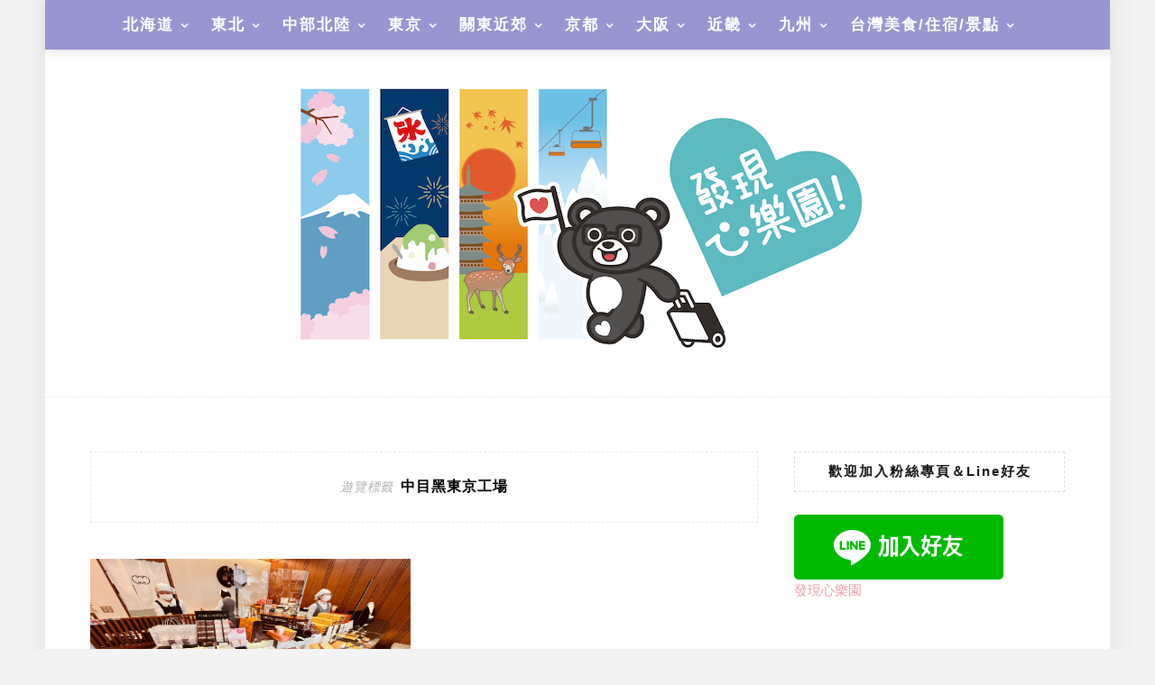

--- FILE ---
content_type: text/html; charset=UTF-8
request_url: https://finduheart.com/tag/%E4%B8%AD%E7%9B%AE%E9%BB%91%E6%9D%B1%E4%BA%AC%E5%B7%A5%E5%A0%B4
body_size: 33585
content:
<!DOCTYPE html>
<html lang="zh-TW" prefix="og: https://ogp.me/ns#">
<head><meta charset="UTF-8"/><script>if(navigator.userAgent.match(/MSIE|Internet Explorer/i)||navigator.userAgent.match(/Trident\/7\..*?rv:11/i)){var href=document.location.href;if(!href.match(/[?&]nowprocket/)){if(href.indexOf("?")==-1){if(href.indexOf("#")==-1){document.location.href=href+"?nowprocket=1"}else{document.location.href=href.replace("#","?nowprocket=1#")}}else{if(href.indexOf("#")==-1){document.location.href=href+"&nowprocket=1"}else{document.location.href=href.replace("#","&nowprocket=1#")}}}}</script><script>(()=>{class RocketLazyLoadScripts{constructor(){this.v="2.0.4",this.userEvents=["keydown","keyup","mousedown","mouseup","mousemove","mouseover","mouseout","touchmove","touchstart","touchend","touchcancel","wheel","click","dblclick","input"],this.attributeEvents=["onblur","onclick","oncontextmenu","ondblclick","onfocus","onmousedown","onmouseenter","onmouseleave","onmousemove","onmouseout","onmouseover","onmouseup","onmousewheel","onscroll","onsubmit"]}async t(){this.i(),this.o(),/iP(ad|hone)/.test(navigator.userAgent)&&this.h(),this.u(),this.l(this),this.m(),this.k(this),this.p(this),this._(),await Promise.all([this.R(),this.L()]),this.lastBreath=Date.now(),this.S(this),this.P(),this.D(),this.O(),this.M(),await this.C(this.delayedScripts.normal),await this.C(this.delayedScripts.defer),await this.C(this.delayedScripts.async),await this.T(),await this.F(),await this.j(),await this.A(),window.dispatchEvent(new Event("rocket-allScriptsLoaded")),this.everythingLoaded=!0,this.lastTouchEnd&&await new Promise(t=>setTimeout(t,500-Date.now()+this.lastTouchEnd)),this.I(),this.H(),this.U(),this.W()}i(){this.CSPIssue=sessionStorage.getItem("rocketCSPIssue"),document.addEventListener("securitypolicyviolation",t=>{this.CSPIssue||"script-src-elem"!==t.violatedDirective||"data"!==t.blockedURI||(this.CSPIssue=!0,sessionStorage.setItem("rocketCSPIssue",!0))},{isRocket:!0})}o(){window.addEventListener("pageshow",t=>{this.persisted=t.persisted,this.realWindowLoadedFired=!0},{isRocket:!0}),window.addEventListener("pagehide",()=>{this.onFirstUserAction=null},{isRocket:!0})}h(){let t;function e(e){t=e}window.addEventListener("touchstart",e,{isRocket:!0}),window.addEventListener("touchend",function i(o){o.changedTouches[0]&&t.changedTouches[0]&&Math.abs(o.changedTouches[0].pageX-t.changedTouches[0].pageX)<10&&Math.abs(o.changedTouches[0].pageY-t.changedTouches[0].pageY)<10&&o.timeStamp-t.timeStamp<200&&(window.removeEventListener("touchstart",e,{isRocket:!0}),window.removeEventListener("touchend",i,{isRocket:!0}),"INPUT"===o.target.tagName&&"text"===o.target.type||(o.target.dispatchEvent(new TouchEvent("touchend",{target:o.target,bubbles:!0})),o.target.dispatchEvent(new MouseEvent("mouseover",{target:o.target,bubbles:!0})),o.target.dispatchEvent(new PointerEvent("click",{target:o.target,bubbles:!0,cancelable:!0,detail:1,clientX:o.changedTouches[0].clientX,clientY:o.changedTouches[0].clientY})),event.preventDefault()))},{isRocket:!0})}q(t){this.userActionTriggered||("mousemove"!==t.type||this.firstMousemoveIgnored?"keyup"===t.type||"mouseover"===t.type||"mouseout"===t.type||(this.userActionTriggered=!0,this.onFirstUserAction&&this.onFirstUserAction()):this.firstMousemoveIgnored=!0),"click"===t.type&&t.preventDefault(),t.stopPropagation(),t.stopImmediatePropagation(),"touchstart"===this.lastEvent&&"touchend"===t.type&&(this.lastTouchEnd=Date.now()),"click"===t.type&&(this.lastTouchEnd=0),this.lastEvent=t.type,t.composedPath&&t.composedPath()[0].getRootNode()instanceof ShadowRoot&&(t.rocketTarget=t.composedPath()[0]),this.savedUserEvents.push(t)}u(){this.savedUserEvents=[],this.userEventHandler=this.q.bind(this),this.userEvents.forEach(t=>window.addEventListener(t,this.userEventHandler,{passive:!1,isRocket:!0})),document.addEventListener("visibilitychange",this.userEventHandler,{isRocket:!0})}U(){this.userEvents.forEach(t=>window.removeEventListener(t,this.userEventHandler,{passive:!1,isRocket:!0})),document.removeEventListener("visibilitychange",this.userEventHandler,{isRocket:!0}),this.savedUserEvents.forEach(t=>{(t.rocketTarget||t.target).dispatchEvent(new window[t.constructor.name](t.type,t))})}m(){const t="return false",e=Array.from(this.attributeEvents,t=>"data-rocket-"+t),i="["+this.attributeEvents.join("],[")+"]",o="[data-rocket-"+this.attributeEvents.join("],[data-rocket-")+"]",s=(e,i,o)=>{o&&o!==t&&(e.setAttribute("data-rocket-"+i,o),e["rocket"+i]=new Function("event",o),e.setAttribute(i,t))};new MutationObserver(t=>{for(const n of t)"attributes"===n.type&&(n.attributeName.startsWith("data-rocket-")||this.everythingLoaded?n.attributeName.startsWith("data-rocket-")&&this.everythingLoaded&&this.N(n.target,n.attributeName.substring(12)):s(n.target,n.attributeName,n.target.getAttribute(n.attributeName))),"childList"===n.type&&n.addedNodes.forEach(t=>{if(t.nodeType===Node.ELEMENT_NODE)if(this.everythingLoaded)for(const i of[t,...t.querySelectorAll(o)])for(const t of i.getAttributeNames())e.includes(t)&&this.N(i,t.substring(12));else for(const e of[t,...t.querySelectorAll(i)])for(const t of e.getAttributeNames())this.attributeEvents.includes(t)&&s(e,t,e.getAttribute(t))})}).observe(document,{subtree:!0,childList:!0,attributeFilter:[...this.attributeEvents,...e]})}I(){this.attributeEvents.forEach(t=>{document.querySelectorAll("[data-rocket-"+t+"]").forEach(e=>{this.N(e,t)})})}N(t,e){const i=t.getAttribute("data-rocket-"+e);i&&(t.setAttribute(e,i),t.removeAttribute("data-rocket-"+e))}k(t){Object.defineProperty(HTMLElement.prototype,"onclick",{get(){return this.rocketonclick||null},set(e){this.rocketonclick=e,this.setAttribute(t.everythingLoaded?"onclick":"data-rocket-onclick","this.rocketonclick(event)")}})}S(t){function e(e,i){let o=e[i];e[i]=null,Object.defineProperty(e,i,{get:()=>o,set(s){t.everythingLoaded?o=s:e["rocket"+i]=o=s}})}e(document,"onreadystatechange"),e(window,"onload"),e(window,"onpageshow");try{Object.defineProperty(document,"readyState",{get:()=>t.rocketReadyState,set(e){t.rocketReadyState=e},configurable:!0}),document.readyState="loading"}catch(t){console.log("WPRocket DJE readyState conflict, bypassing")}}l(t){this.originalAddEventListener=EventTarget.prototype.addEventListener,this.originalRemoveEventListener=EventTarget.prototype.removeEventListener,this.savedEventListeners=[],EventTarget.prototype.addEventListener=function(e,i,o){o&&o.isRocket||!t.B(e,this)&&!t.userEvents.includes(e)||t.B(e,this)&&!t.userActionTriggered||e.startsWith("rocket-")||t.everythingLoaded?t.originalAddEventListener.call(this,e,i,o):(t.savedEventListeners.push({target:this,remove:!1,type:e,func:i,options:o}),"mouseenter"!==e&&"mouseleave"!==e||t.originalAddEventListener.call(this,e,t.savedUserEvents.push,o))},EventTarget.prototype.removeEventListener=function(e,i,o){o&&o.isRocket||!t.B(e,this)&&!t.userEvents.includes(e)||t.B(e,this)&&!t.userActionTriggered||e.startsWith("rocket-")||t.everythingLoaded?t.originalRemoveEventListener.call(this,e,i,o):t.savedEventListeners.push({target:this,remove:!0,type:e,func:i,options:o})}}J(t,e){this.savedEventListeners=this.savedEventListeners.filter(i=>{let o=i.type,s=i.target||window;return e!==o||t!==s||(this.B(o,s)&&(i.type="rocket-"+o),this.$(i),!1)})}H(){EventTarget.prototype.addEventListener=this.originalAddEventListener,EventTarget.prototype.removeEventListener=this.originalRemoveEventListener,this.savedEventListeners.forEach(t=>this.$(t))}$(t){t.remove?this.originalRemoveEventListener.call(t.target,t.type,t.func,t.options):this.originalAddEventListener.call(t.target,t.type,t.func,t.options)}p(t){let e;function i(e){return t.everythingLoaded?e:e.split(" ").map(t=>"load"===t||t.startsWith("load.")?"rocket-jquery-load":t).join(" ")}function o(o){function s(e){const s=o.fn[e];o.fn[e]=o.fn.init.prototype[e]=function(){return this[0]===window&&t.userActionTriggered&&("string"==typeof arguments[0]||arguments[0]instanceof String?arguments[0]=i(arguments[0]):"object"==typeof arguments[0]&&Object.keys(arguments[0]).forEach(t=>{const e=arguments[0][t];delete arguments[0][t],arguments[0][i(t)]=e})),s.apply(this,arguments),this}}if(o&&o.fn&&!t.allJQueries.includes(o)){const e={DOMContentLoaded:[],"rocket-DOMContentLoaded":[]};for(const t in e)document.addEventListener(t,()=>{e[t].forEach(t=>t())},{isRocket:!0});o.fn.ready=o.fn.init.prototype.ready=function(i){function s(){parseInt(o.fn.jquery)>2?setTimeout(()=>i.bind(document)(o)):i.bind(document)(o)}return"function"==typeof i&&(t.realDomReadyFired?!t.userActionTriggered||t.fauxDomReadyFired?s():e["rocket-DOMContentLoaded"].push(s):e.DOMContentLoaded.push(s)),o([])},s("on"),s("one"),s("off"),t.allJQueries.push(o)}e=o}t.allJQueries=[],o(window.jQuery),Object.defineProperty(window,"jQuery",{get:()=>e,set(t){o(t)}})}P(){const t=new Map;document.write=document.writeln=function(e){const i=document.currentScript,o=document.createRange(),s=i.parentElement;let n=t.get(i);void 0===n&&(n=i.nextSibling,t.set(i,n));const c=document.createDocumentFragment();o.setStart(c,0),c.appendChild(o.createContextualFragment(e)),s.insertBefore(c,n)}}async R(){return new Promise(t=>{this.userActionTriggered?t():this.onFirstUserAction=t})}async L(){return new Promise(t=>{document.addEventListener("DOMContentLoaded",()=>{this.realDomReadyFired=!0,t()},{isRocket:!0})})}async j(){return this.realWindowLoadedFired?Promise.resolve():new Promise(t=>{window.addEventListener("load",t,{isRocket:!0})})}M(){this.pendingScripts=[];this.scriptsMutationObserver=new MutationObserver(t=>{for(const e of t)e.addedNodes.forEach(t=>{"SCRIPT"!==t.tagName||t.noModule||t.isWPRocket||this.pendingScripts.push({script:t,promise:new Promise(e=>{const i=()=>{const i=this.pendingScripts.findIndex(e=>e.script===t);i>=0&&this.pendingScripts.splice(i,1),e()};t.addEventListener("load",i,{isRocket:!0}),t.addEventListener("error",i,{isRocket:!0}),setTimeout(i,1e3)})})})}),this.scriptsMutationObserver.observe(document,{childList:!0,subtree:!0})}async F(){await this.X(),this.pendingScripts.length?(await this.pendingScripts[0].promise,await this.F()):this.scriptsMutationObserver.disconnect()}D(){this.delayedScripts={normal:[],async:[],defer:[]},document.querySelectorAll("script[type$=rocketlazyloadscript]").forEach(t=>{t.hasAttribute("data-rocket-src")?t.hasAttribute("async")&&!1!==t.async?this.delayedScripts.async.push(t):t.hasAttribute("defer")&&!1!==t.defer||"module"===t.getAttribute("data-rocket-type")?this.delayedScripts.defer.push(t):this.delayedScripts.normal.push(t):this.delayedScripts.normal.push(t)})}async _(){await this.L();let t=[];document.querySelectorAll("script[type$=rocketlazyloadscript][data-rocket-src]").forEach(e=>{let i=e.getAttribute("data-rocket-src");if(i&&!i.startsWith("data:")){i.startsWith("//")&&(i=location.protocol+i);try{const o=new URL(i).origin;o!==location.origin&&t.push({src:o,crossOrigin:e.crossOrigin||"module"===e.getAttribute("data-rocket-type")})}catch(t){}}}),t=[...new Map(t.map(t=>[JSON.stringify(t),t])).values()],this.Y(t,"preconnect")}async G(t){if(await this.K(),!0!==t.noModule||!("noModule"in HTMLScriptElement.prototype))return new Promise(e=>{let i;function o(){(i||t).setAttribute("data-rocket-status","executed"),e()}try{if(navigator.userAgent.includes("Firefox/")||""===navigator.vendor||this.CSPIssue)i=document.createElement("script"),[...t.attributes].forEach(t=>{let e=t.nodeName;"type"!==e&&("data-rocket-type"===e&&(e="type"),"data-rocket-src"===e&&(e="src"),i.setAttribute(e,t.nodeValue))}),t.text&&(i.text=t.text),t.nonce&&(i.nonce=t.nonce),i.hasAttribute("src")?(i.addEventListener("load",o,{isRocket:!0}),i.addEventListener("error",()=>{i.setAttribute("data-rocket-status","failed-network"),e()},{isRocket:!0}),setTimeout(()=>{i.isConnected||e()},1)):(i.text=t.text,o()),i.isWPRocket=!0,t.parentNode.replaceChild(i,t);else{const i=t.getAttribute("data-rocket-type"),s=t.getAttribute("data-rocket-src");i?(t.type=i,t.removeAttribute("data-rocket-type")):t.removeAttribute("type"),t.addEventListener("load",o,{isRocket:!0}),t.addEventListener("error",i=>{this.CSPIssue&&i.target.src.startsWith("data:")?(console.log("WPRocket: CSP fallback activated"),t.removeAttribute("src"),this.G(t).then(e)):(t.setAttribute("data-rocket-status","failed-network"),e())},{isRocket:!0}),s?(t.fetchPriority="high",t.removeAttribute("data-rocket-src"),t.src=s):t.src="data:text/javascript;base64,"+window.btoa(unescape(encodeURIComponent(t.text)))}}catch(i){t.setAttribute("data-rocket-status","failed-transform"),e()}});t.setAttribute("data-rocket-status","skipped")}async C(t){const e=t.shift();return e?(e.isConnected&&await this.G(e),this.C(t)):Promise.resolve()}O(){this.Y([...this.delayedScripts.normal,...this.delayedScripts.defer,...this.delayedScripts.async],"preload")}Y(t,e){this.trash=this.trash||[];let i=!0;var o=document.createDocumentFragment();t.forEach(t=>{const s=t.getAttribute&&t.getAttribute("data-rocket-src")||t.src;if(s&&!s.startsWith("data:")){const n=document.createElement("link");n.href=s,n.rel=e,"preconnect"!==e&&(n.as="script",n.fetchPriority=i?"high":"low"),t.getAttribute&&"module"===t.getAttribute("data-rocket-type")&&(n.crossOrigin=!0),t.crossOrigin&&(n.crossOrigin=t.crossOrigin),t.integrity&&(n.integrity=t.integrity),t.nonce&&(n.nonce=t.nonce),o.appendChild(n),this.trash.push(n),i=!1}}),document.head.appendChild(o)}W(){this.trash.forEach(t=>t.remove())}async T(){try{document.readyState="interactive"}catch(t){}this.fauxDomReadyFired=!0;try{await this.K(),this.J(document,"readystatechange"),document.dispatchEvent(new Event("rocket-readystatechange")),await this.K(),document.rocketonreadystatechange&&document.rocketonreadystatechange(),await this.K(),this.J(document,"DOMContentLoaded"),document.dispatchEvent(new Event("rocket-DOMContentLoaded")),await this.K(),this.J(window,"DOMContentLoaded"),window.dispatchEvent(new Event("rocket-DOMContentLoaded"))}catch(t){console.error(t)}}async A(){try{document.readyState="complete"}catch(t){}try{await this.K(),this.J(document,"readystatechange"),document.dispatchEvent(new Event("rocket-readystatechange")),await this.K(),document.rocketonreadystatechange&&document.rocketonreadystatechange(),await this.K(),this.J(window,"load"),window.dispatchEvent(new Event("rocket-load")),await this.K(),window.rocketonload&&window.rocketonload(),await this.K(),this.allJQueries.forEach(t=>t(window).trigger("rocket-jquery-load")),await this.K(),this.J(window,"pageshow");const t=new Event("rocket-pageshow");t.persisted=this.persisted,window.dispatchEvent(t),await this.K(),window.rocketonpageshow&&window.rocketonpageshow({persisted:this.persisted})}catch(t){console.error(t)}}async K(){Date.now()-this.lastBreath>45&&(await this.X(),this.lastBreath=Date.now())}async X(){return document.hidden?new Promise(t=>setTimeout(t)):new Promise(t=>requestAnimationFrame(t))}B(t,e){return e===document&&"readystatechange"===t||(e===document&&"DOMContentLoaded"===t||(e===window&&"DOMContentLoaded"===t||(e===window&&"load"===t||e===window&&"pageshow"===t)))}static run(){(new RocketLazyLoadScripts).t()}}RocketLazyLoadScripts.run()})();</script>
    
	<meta http-equiv="X-UA-Compatible" content="IE=edge"/>
	<meta name="viewport" content="width=device-width, initial-scale=1"/>
    	<style>img:is([sizes="auto" i], [sizes^="auto," i]) { contain-intrinsic-size: 3000px 1500px }</style>
	
<!-- Search Engine Optimization by Rank Math PRO - https://rankmath.com/ -->
<title>中目黑東京工場 | 發現心樂園：日本自助旅行教學與心得分享</title>
<link data-rocket-preload as="style" href="https://fonts.googleapis.com/css?family=Source%20Sans%20Pro%3A400%2C600%2C700%7CPlayfair%20Display%3A400%2C600%2C700%7CMontserrat%3A400%2C700&#038;subset=latin%2Clatin-ext&#038;display=swap" rel="preload">
<link href="https://fonts.googleapis.com/css?family=Source%20Sans%20Pro%3A400%2C600%2C700%7CPlayfair%20Display%3A400%2C600%2C700%7CMontserrat%3A400%2C700&#038;subset=latin%2Clatin-ext&#038;display=swap" media="print" onload="this.media=&#039;all&#039;" rel="stylesheet">
<noscript><link rel="stylesheet" href="https://fonts.googleapis.com/css?family=Source%20Sans%20Pro%3A400%2C600%2C700%7CPlayfair%20Display%3A400%2C600%2C700%7CMontserrat%3A400%2C700&#038;subset=latin%2Clatin-ext&#038;display=swap"></noscript>
<meta name="robots" content="follow, index, max-snippet:-1, max-video-preview:-1, max-image-preview:large"/>
<link rel="canonical" href="https://finduheart.com/tag/%e4%b8%ad%e7%9b%ae%e9%bb%91%e6%9d%b1%e4%ba%ac%e5%b7%a5%e5%a0%b4" />
<meta property="og:locale" content="zh_TW" />
<meta property="og:type" content="article" />
<meta property="og:title" content="中目黑東京工場 | 發現心樂園：日本自助旅行教學與心得分享" />
<meta property="og:url" content="https://finduheart.com/tag/%e4%b8%ad%e7%9b%ae%e9%bb%91%e6%9d%b1%e4%ba%ac%e5%b7%a5%e5%a0%b4" />
<meta property="og:site_name" content="發現心樂園：日本自助旅行教學與心得分享" />
<meta property="article:publisher" content="https://www.facebook.com/finduheart/" />
<meta name="twitter:card" content="summary_large_image" />
<meta name="twitter:title" content="中目黑東京工場 | 發現心樂園：日本自助旅行教學與心得分享" />
<meta name="twitter:label1" content="文章" />
<meta name="twitter:data1" content="1" />
<!-- /Rank Math WordPress SEO plugin -->

<link rel='dns-prefetch' href='//stats.wp.com' />
<link rel='dns-prefetch' href='//fonts.googleapis.com' />
<link href='https://fonts.gstatic.com' crossorigin rel='preconnect' />
<script type="text/javascript" id="wpp-js" src="https://finduheart.com/wp-content/plugins/wordpress-popular-posts/assets/js/wpp.min.js?ver=7.3.6" data-sampling="0" data-sampling-rate="100" data-api-url="https://finduheart.com/wp-json/wordpress-popular-posts" data-post-id="0" data-token="ebc96ad8dd" data-lang="0" data-debug="0"></script>
<link rel='stylesheet' id='sb_instagram_styles-css' href='https://finduheart.com/wp-content/cache/background-css/1/finduheart.com/wp-content/plugins/instagram-feed-pro/css/sb-instagram.min.css?ver=5.0&wpr_t=1769603955' type='text/css' media='all' />
<style id='wp-emoji-styles-inline-css' type='text/css'>

	img.wp-smiley, img.emoji {
		display: inline !important;
		border: none !important;
		box-shadow: none !important;
		height: 1em !important;
		width: 1em !important;
		margin: 0 0.07em !important;
		vertical-align: -0.1em !important;
		background: none !important;
		padding: 0 !important;
	}
</style>
<link rel='stylesheet' id='wp-block-library-css' href='https://finduheart.com/wp-includes/css/dist/block-library/style.min.css?ver=6.8.3' type='text/css' media='all' />
<style id='wp-block-library-theme-inline-css' type='text/css'>
.wp-block-audio :where(figcaption){color:#555;font-size:13px;text-align:center}.is-dark-theme .wp-block-audio :where(figcaption){color:#ffffffa6}.wp-block-audio{margin:0 0 1em}.wp-block-code{border:1px solid #ccc;border-radius:4px;font-family:Menlo,Consolas,monaco,monospace;padding:.8em 1em}.wp-block-embed :where(figcaption){color:#555;font-size:13px;text-align:center}.is-dark-theme .wp-block-embed :where(figcaption){color:#ffffffa6}.wp-block-embed{margin:0 0 1em}.blocks-gallery-caption{color:#555;font-size:13px;text-align:center}.is-dark-theme .blocks-gallery-caption{color:#ffffffa6}:root :where(.wp-block-image figcaption){color:#555;font-size:13px;text-align:center}.is-dark-theme :root :where(.wp-block-image figcaption){color:#ffffffa6}.wp-block-image{margin:0 0 1em}.wp-block-pullquote{border-bottom:4px solid;border-top:4px solid;color:currentColor;margin-bottom:1.75em}.wp-block-pullquote cite,.wp-block-pullquote footer,.wp-block-pullquote__citation{color:currentColor;font-size:.8125em;font-style:normal;text-transform:uppercase}.wp-block-quote{border-left:.25em solid;margin:0 0 1.75em;padding-left:1em}.wp-block-quote cite,.wp-block-quote footer{color:currentColor;font-size:.8125em;font-style:normal;position:relative}.wp-block-quote:where(.has-text-align-right){border-left:none;border-right:.25em solid;padding-left:0;padding-right:1em}.wp-block-quote:where(.has-text-align-center){border:none;padding-left:0}.wp-block-quote.is-large,.wp-block-quote.is-style-large,.wp-block-quote:where(.is-style-plain){border:none}.wp-block-search .wp-block-search__label{font-weight:700}.wp-block-search__button{border:1px solid #ccc;padding:.375em .625em}:where(.wp-block-group.has-background){padding:1.25em 2.375em}.wp-block-separator.has-css-opacity{opacity:.4}.wp-block-separator{border:none;border-bottom:2px solid;margin-left:auto;margin-right:auto}.wp-block-separator.has-alpha-channel-opacity{opacity:1}.wp-block-separator:not(.is-style-wide):not(.is-style-dots){width:100px}.wp-block-separator.has-background:not(.is-style-dots){border-bottom:none;height:1px}.wp-block-separator.has-background:not(.is-style-wide):not(.is-style-dots){height:2px}.wp-block-table{margin:0 0 1em}.wp-block-table td,.wp-block-table th{word-break:normal}.wp-block-table :where(figcaption){color:#555;font-size:13px;text-align:center}.is-dark-theme .wp-block-table :where(figcaption){color:#ffffffa6}.wp-block-video :where(figcaption){color:#555;font-size:13px;text-align:center}.is-dark-theme .wp-block-video :where(figcaption){color:#ffffffa6}.wp-block-video{margin:0 0 1em}:root :where(.wp-block-template-part.has-background){margin-bottom:0;margin-top:0;padding:1.25em 2.375em}
</style>
<style id='classic-theme-styles-inline-css' type='text/css'>
/*! This file is auto-generated */
.wp-block-button__link{color:#fff;background-color:#32373c;border-radius:9999px;box-shadow:none;text-decoration:none;padding:calc(.667em + 2px) calc(1.333em + 2px);font-size:1.125em}.wp-block-file__button{background:#32373c;color:#fff;text-decoration:none}
</style>
<style id='achang-pencil-box-style-box-style-inline-css' type='text/css'>
.apb-highlighter-highlight{background:linear-gradient(to top,var(--apb-highlighter-color,#fff59d) 60%,transparent 60%);padding:2px 4px}.apb-highlighter-highlight,.apb-highlighter-line{border-radius:2px;-webkit-box-decoration-break:clone;box-decoration-break:clone;display:inline}.apb-highlighter-line{background:linear-gradient(transparent 40%,hsla(0,0%,100%,0) 40%,var(--apb-highlighter-color,#ccff90) 50%,transparent 70%);padding:3px 6px}.apb-underline{background:transparent;-webkit-box-decoration-break:clone;box-decoration-break:clone;display:inline;padding-bottom:2px;text-decoration:none}.apb-underline-normal{border-bottom:2px solid var(--apb-underline-color,red);padding-bottom:3px}.apb-underline-wavy{text-decoration-color:var(--apb-underline-color,red);text-decoration-line:underline;-webkit-text-decoration-skip-ink:none;text-decoration-skip-ink:none;text-decoration-style:wavy;text-decoration-thickness:2px;text-underline-offset:3px}.apb-underline-dashed{border-bottom:2px dashed var(--apb-underline-color,red);padding-bottom:3px}.apb-underline-crayon{background:linear-gradient(transparent 40%,hsla(0,0%,100%,0) 40%,var(--apb-underline-color,red) 90%,transparent 95%);border-radius:3px;padding:3px 6px;position:relative}.apb-font-size{display:inline}.apb-style-box{margin:1em 0;position:relative}.apb-style-box .apb-box-title{align-items:center;color:var(--apb-title-color,inherit);display:flex;font-size:var(--apb-title-font-size,1.2em);font-weight:700}.apb-style-box .apb-box-title .apb-title-icon{font-size:1em;margin-right:10px}.apb-style-box .apb-box-title .apb-title-text{flex-grow:1}.apb-style-box .apb-box-content>:first-child{margin-top:0}.apb-style-box .apb-box-content>:last-child{margin-bottom:0}.apb-layout-info{border-color:var(--apb-box-color,#ddd);border-radius:4px;border-style:var(--apb-border-line-style,solid);border-width:var(--apb-border-width,2px)}.apb-layout-info .apb-box-title{background-color:var(--apb-box-color,#ddd);color:var(--apb-title-color,#333);padding:10px 15px}.apb-layout-info .apb-box-content{background-color:#fff;padding:15px}.apb-layout-alert{border:1px solid transparent;border-radius:.375rem;padding:1rem}.apb-layout-alert .apb-box-content,.apb-layout-alert .apb-box-title{background:transparent;padding:0}.apb-layout-alert .apb-box-title{margin-bottom:.5rem}.apb-layout-alert.apb-alert-type-custom{background-color:var(--apb-box-color,#cfe2ff);border-color:var(--apb-border-color,#9ec5fe);border-style:var(--apb-border-line-style,solid);border-width:var(--apb-border-width,1px);color:var(--apb-title-color,#333)}.apb-layout-alert.apb-alert-type-custom .apb-box-title{color:var(--apb-title-color,#333)}.apb-layout-alert.apb-alert-type-info{background-color:#cfe2ff;border-color:#9ec5fe;color:#0a58ca}.apb-layout-alert.apb-alert-type-info .apb-box-title{color:var(--apb-title-color,#0a58ca)}.apb-layout-alert.apb-alert-type-success{background-color:#d1e7dd;border-color:#a3cfbb;color:#146c43}.apb-layout-alert.apb-alert-type-success .apb-box-title{color:var(--apb-title-color,#146c43)}.apb-layout-alert.apb-alert-type-warning{background-color:#fff3cd;border-color:#ffecb5;color:#664d03}.apb-layout-alert.apb-alert-type-warning .apb-box-title{color:var(--apb-title-color,#664d03)}.apb-layout-alert.apb-alert-type-danger{background-color:#f8d7da;border-color:#f1aeb5;color:#842029}.apb-layout-alert.apb-alert-type-danger .apb-box-title{color:var(--apb-title-color,#842029)}.apb-layout-morandi-alert{background-color:var(--apb-box-color,#f7f4eb);border:1px solid var(--apb-box-color,#f7f4eb);border-left:var(--apb-border-width,4px) solid var(--apb-border-color,#d9d2c6);border-radius:.375rem;box-shadow:0 1px 2px 0 rgba(0,0,0,.05);padding:1rem}.apb-layout-morandi-alert .apb-box-title{background:transparent;color:var(--apb-title-color,#2d3748);font-size:var(--apb-title-font-size,1em);font-weight:700;margin-bottom:.25rem;padding:0}.apb-layout-morandi-alert .apb-box-content{background:transparent;color:#4a5568;padding:0}.apb-layout-centered-title{background-color:#fff;border-color:var(--apb-box-color,#ddd);border-radius:4px;border-style:var(--apb-border-line-style,solid);border-width:var(--apb-border-width,2px);margin-top:1.5em;padding:25px 15px 15px;position:relative}.apb-layout-centered-title .apb-box-title{background:var(--apb-title-bg-color,#fff);color:var(--apb-title-color,var(--apb-box-color,#333));left:20px;padding:0 10px;position:absolute;top:-.8em}.apb-layout-centered-title .apb-box-content{background:transparent;padding:0}.wp-block-achang-pencil-box-code-box{border-radius:8px;box-shadow:0 2px 8px rgba(0,0,0,.1);font-family:Consolas,Monaco,Courier New,monospace;margin:1.5em 0;overflow:hidden;position:relative}.wp-block-achang-pencil-box-code-box .apb-code-box-header{align-items:center;border-bottom:1px solid;display:flex;font-size:13px;font-weight:500;justify-content:space-between;padding:12px 16px;position:relative}.wp-block-achang-pencil-box-code-box .apb-code-box-header .apb-code-language{font-family:-apple-system,BlinkMacSystemFont,Segoe UI,Roboto,sans-serif}.wp-block-achang-pencil-box-code-box .apb-code-content-wrapper{background:transparent;display:flex;max-height:500px;overflow:hidden;position:relative}.wp-block-achang-pencil-box-code-box .apb-line-numbers{border-right:1px solid;flex-shrink:0;font-size:14px;line-height:1.5;min-width:50px;overflow-y:auto;padding:16px 8px;text-align:right;-webkit-user-select:none;-moz-user-select:none;user-select:none;-ms-overflow-style:none;position:relative;scrollbar-width:none;z-index:1}.wp-block-achang-pencil-box-code-box .apb-line-numbers::-webkit-scrollbar{display:none}.wp-block-achang-pencil-box-code-box .apb-line-numbers .apb-line-number{display:block;line-height:1.5;white-space:nowrap}.wp-block-achang-pencil-box-code-box .apb-code-box-content{background:transparent;flex:1;font-size:14px;line-height:1.5;margin:0;min-width:0;overflow:auto;padding:16px;position:relative;white-space:pre!important;z-index:0}.wp-block-achang-pencil-box-code-box .apb-code-box-content code{background:transparent;border:none;display:block;font-family:inherit;font-size:inherit;line-height:inherit;margin:0;overflow-wrap:normal!important;padding:0;white-space:pre!important;word-break:normal!important}.wp-block-achang-pencil-box-code-box .apb-code-box-content code .token{display:inline}.wp-block-achang-pencil-box-code-box .apb-copy-button{background:transparent;border:1px solid;border-radius:4px;cursor:pointer;font-family:-apple-system,BlinkMacSystemFont,Segoe UI,Roboto,sans-serif;font-size:12px;padding:6px 12px;transition:all .2s ease}.wp-block-achang-pencil-box-code-box .apb-copy-button:hover{opacity:.8}.wp-block-achang-pencil-box-code-box .apb-copy-button:active{transform:scale(.95)}.wp-block-achang-pencil-box-code-box .apb-copy-button.apb-copy-success{animation:copySuccess .6s ease;background-color:#d4edda!important;border-color:#28a745!important;color:#155724!important}.wp-block-achang-pencil-box-code-box .apb-copy-button.apb-copy-error{animation:copyError .6s ease;background-color:#f8d7da!important;border-color:#dc3545!important;color:#721c24!important}.wp-block-achang-pencil-box-code-box .apb-copy-button-standalone{position:absolute;right:12px;top:12px;z-index:1}.apb-code-style-style-1{background:#f8f9fa;border:1px solid #e9ecef}.apb-code-style-style-1 .apb-code-box-header{background:#fff;border-bottom-color:#dee2e6;color:#495057}.apb-code-style-style-1 .apb-line-numbers{background:#f1f3f4;border-right-color:#dee2e6;color:#6c757d}.apb-code-style-style-1 .apb-code-box-content{background:#fff;color:#212529;text-shadow:none}.apb-code-style-style-1 .apb-code-box-content code[class*=language-]{text-shadow:none}.apb-code-style-style-1 .apb-copy-button{background:hsla(0,0%,100%,.8);border-color:#6c757d;color:#495057}.apb-code-style-style-1 .apb-copy-button:hover{background:#f8f9fa;border-color:#495057}.apb-code-style-style-1 .apb-copy-button.apb-copy-success{background:#d4edda;border-color:#28a745;color:#155724}.apb-code-style-style-1 .apb-copy-button.apb-copy-error{background:#f8d7da;border-color:#dc3545;color:#721c24}.apb-code-style-style-1 code .token.cdata,.apb-code-style-style-1 code .token.comment,.apb-code-style-style-1 code .token.doctype,.apb-code-style-style-1 code .token.prolog{color:#5a6b73}.apb-code-style-style-1 code .token.punctuation{color:#666}.apb-code-style-style-1 code .token.boolean,.apb-code-style-style-1 code .token.constant,.apb-code-style-style-1 code .token.deleted,.apb-code-style-style-1 code .token.number,.apb-code-style-style-1 code .token.property,.apb-code-style-style-1 code .token.symbol,.apb-code-style-style-1 code .token.tag{color:#d73a49}.apb-code-style-style-1 code .token.attr-name,.apb-code-style-style-1 code .token.builtin,.apb-code-style-style-1 code .token.char,.apb-code-style-style-1 code .token.inserted,.apb-code-style-style-1 code .token.selector,.apb-code-style-style-1 code .token.string{color:#22863a}.apb-code-style-style-1 code .token.entity,.apb-code-style-style-1 code .token.operator,.apb-code-style-style-1 code .token.url{color:#6f42c1}.apb-code-style-style-1 code .token.atrule,.apb-code-style-style-1 code .token.attr-value,.apb-code-style-style-1 code .token.keyword{color:#005cc5}.apb-code-style-style-1 code .token.class-name,.apb-code-style-style-1 code .token.function{color:#6f42c1}.apb-code-style-style-1 code .token.important,.apb-code-style-style-1 code .token.regex,.apb-code-style-style-1 code .token.variable{color:#e36209}.apb-code-style-style-2{background:#1e1e1e;border:1px solid #333}.apb-code-style-style-2 .apb-code-box-header{background:#2d2d30;border-bottom-color:#3e3e42;color:#ccc}.apb-code-style-style-2 .apb-line-numbers{background:#252526;border-right-color:#3e3e42;color:#858585}.apb-code-style-style-2 .apb-code-box-content{background:#1e1e1e;color:#f0f0f0}.apb-code-style-style-2 .apb-copy-button{background:rgba(45,45,48,.8);border-color:#6c6c6c;color:#ccc}.apb-code-style-style-2 .apb-copy-button:hover{background:#3e3e42;border-color:#ccc}.apb-code-style-style-2 .apb-copy-button.apb-copy-success{background:#0e5132;border-color:#28a745;color:#d4edda}.apb-code-style-style-2 .apb-copy-button.apb-copy-error{background:#58151c;border-color:#dc3545;color:#f8d7da}.apb-code-style-style-2 code .token.cdata,.apb-code-style-style-2 code .token.comment,.apb-code-style-style-2 code .token.doctype,.apb-code-style-style-2 code .token.prolog{color:#6a9955}.apb-code-style-style-2 code .token.punctuation{color:#d4d4d4}.apb-code-style-style-2 code .token.boolean,.apb-code-style-style-2 code .token.constant,.apb-code-style-style-2 code .token.deleted,.apb-code-style-style-2 code .token.number,.apb-code-style-style-2 code .token.property,.apb-code-style-style-2 code .token.symbol,.apb-code-style-style-2 code .token.tag{color:#b5cea8}.apb-code-style-style-2 code .token.attr-name,.apb-code-style-style-2 code .token.builtin,.apb-code-style-style-2 code .token.char,.apb-code-style-style-2 code .token.inserted,.apb-code-style-style-2 code .token.selector,.apb-code-style-style-2 code .token.string{color:#ce9178}.apb-code-style-style-2 code .token.entity,.apb-code-style-style-2 code .token.operator,.apb-code-style-style-2 code .token.url{color:#d4d4d4}.apb-code-style-style-2 code .token.atrule,.apb-code-style-style-2 code .token.attr-value,.apb-code-style-style-2 code .token.keyword{color:#569cd6}.apb-code-style-style-2 code .token.class-name,.apb-code-style-style-2 code .token.function{color:#dcdcaa}.apb-code-style-style-2 code .token.important,.apb-code-style-style-2 code .token.regex,.apb-code-style-style-2 code .token.variable{color:#ff8c00}@keyframes copySuccess{0%{transform:scale(1)}50%{background-color:#28a745;color:#fff;transform:scale(1.1)}to{transform:scale(1)}}@keyframes copyError{0%{transform:translateX(0)}25%{transform:translateX(-5px)}75%{transform:translateX(5px)}to{transform:translateX(0)}}@media(max-width:768px){.wp-block-achang-pencil-box-code-box .apb-code-box-header{font-size:12px;padding:10px 12px}.wp-block-achang-pencil-box-code-box .apb-line-numbers{font-size:11px;min-width:35px;padding:12px 6px}.wp-block-achang-pencil-box-code-box .apb-code-box-content{font-size:13px;padding:12px}.wp-block-achang-pencil-box-code-box .apb-copy-button{font-size:11px;padding:4px 8px}}@media print{.wp-block-achang-pencil-box-code-box{border:1px solid #000;box-shadow:none}.wp-block-achang-pencil-box-code-box .apb-copy-button{display:none}.wp-block-achang-pencil-box-code-box .apb-code-content-wrapper{max-height:none;overflow:visible}}

</style>
<link data-minify="1" rel='stylesheet' id='wpzoom-social-icons-block-style-css' href='https://finduheart.com/wp-content/cache/min/1/wp-content/plugins/social-icons-widget-by-wpzoom/block/dist/style-wpzoom-social-icons.css?ver=1769424142' type='text/css' media='all' />
<link rel='stylesheet' id='mediaelement-css' href='https://finduheart.com/wp-content/cache/background-css/1/finduheart.com/wp-includes/js/mediaelement/mediaelementplayer-legacy.min.css?ver=4.2.17&wpr_t=1769603955' type='text/css' media='all' />
<link rel='stylesheet' id='wp-mediaelement-css' href='https://finduheart.com/wp-includes/js/mediaelement/wp-mediaelement.min.css?ver=6.8.3' type='text/css' media='all' />
<style id='jetpack-sharing-buttons-style-inline-css' type='text/css'>
.jetpack-sharing-buttons__services-list{display:flex;flex-direction:row;flex-wrap:wrap;gap:0;list-style-type:none;margin:5px;padding:0}.jetpack-sharing-buttons__services-list.has-small-icon-size{font-size:12px}.jetpack-sharing-buttons__services-list.has-normal-icon-size{font-size:16px}.jetpack-sharing-buttons__services-list.has-large-icon-size{font-size:24px}.jetpack-sharing-buttons__services-list.has-huge-icon-size{font-size:36px}@media print{.jetpack-sharing-buttons__services-list{display:none!important}}.editor-styles-wrapper .wp-block-jetpack-sharing-buttons{gap:0;padding-inline-start:0}ul.jetpack-sharing-buttons__services-list.has-background{padding:1.25em 2.375em}
</style>
<style id='global-styles-inline-css' type='text/css'>
:root{--wp--preset--aspect-ratio--square: 1;--wp--preset--aspect-ratio--4-3: 4/3;--wp--preset--aspect-ratio--3-4: 3/4;--wp--preset--aspect-ratio--3-2: 3/2;--wp--preset--aspect-ratio--2-3: 2/3;--wp--preset--aspect-ratio--16-9: 16/9;--wp--preset--aspect-ratio--9-16: 9/16;--wp--preset--color--black: #000000;--wp--preset--color--cyan-bluish-gray: #abb8c3;--wp--preset--color--white: #ffffff;--wp--preset--color--pale-pink: #f78da7;--wp--preset--color--vivid-red: #cf2e2e;--wp--preset--color--luminous-vivid-orange: #ff6900;--wp--preset--color--luminous-vivid-amber: #fcb900;--wp--preset--color--light-green-cyan: #7bdcb5;--wp--preset--color--vivid-green-cyan: #00d084;--wp--preset--color--pale-cyan-blue: #8ed1fc;--wp--preset--color--vivid-cyan-blue: #0693e3;--wp--preset--color--vivid-purple: #9b51e0;--wp--preset--gradient--vivid-cyan-blue-to-vivid-purple: linear-gradient(135deg,rgba(6,147,227,1) 0%,rgb(155,81,224) 100%);--wp--preset--gradient--light-green-cyan-to-vivid-green-cyan: linear-gradient(135deg,rgb(122,220,180) 0%,rgb(0,208,130) 100%);--wp--preset--gradient--luminous-vivid-amber-to-luminous-vivid-orange: linear-gradient(135deg,rgba(252,185,0,1) 0%,rgba(255,105,0,1) 100%);--wp--preset--gradient--luminous-vivid-orange-to-vivid-red: linear-gradient(135deg,rgba(255,105,0,1) 0%,rgb(207,46,46) 100%);--wp--preset--gradient--very-light-gray-to-cyan-bluish-gray: linear-gradient(135deg,rgb(238,238,238) 0%,rgb(169,184,195) 100%);--wp--preset--gradient--cool-to-warm-spectrum: linear-gradient(135deg,rgb(74,234,220) 0%,rgb(151,120,209) 20%,rgb(207,42,186) 40%,rgb(238,44,130) 60%,rgb(251,105,98) 80%,rgb(254,248,76) 100%);--wp--preset--gradient--blush-light-purple: linear-gradient(135deg,rgb(255,206,236) 0%,rgb(152,150,240) 100%);--wp--preset--gradient--blush-bordeaux: linear-gradient(135deg,rgb(254,205,165) 0%,rgb(254,45,45) 50%,rgb(107,0,62) 100%);--wp--preset--gradient--luminous-dusk: linear-gradient(135deg,rgb(255,203,112) 0%,rgb(199,81,192) 50%,rgb(65,88,208) 100%);--wp--preset--gradient--pale-ocean: linear-gradient(135deg,rgb(255,245,203) 0%,rgb(182,227,212) 50%,rgb(51,167,181) 100%);--wp--preset--gradient--electric-grass: linear-gradient(135deg,rgb(202,248,128) 0%,rgb(113,206,126) 100%);--wp--preset--gradient--midnight: linear-gradient(135deg,rgb(2,3,129) 0%,rgb(40,116,252) 100%);--wp--preset--font-size--small: 13px;--wp--preset--font-size--medium: 20px;--wp--preset--font-size--large: 36px;--wp--preset--font-size--x-large: 42px;--wp--preset--spacing--20: 0.44rem;--wp--preset--spacing--30: 0.67rem;--wp--preset--spacing--40: 1rem;--wp--preset--spacing--50: 1.5rem;--wp--preset--spacing--60: 2.25rem;--wp--preset--spacing--70: 3.38rem;--wp--preset--spacing--80: 5.06rem;--wp--preset--shadow--natural: 6px 6px 9px rgba(0, 0, 0, 0.2);--wp--preset--shadow--deep: 12px 12px 50px rgba(0, 0, 0, 0.4);--wp--preset--shadow--sharp: 6px 6px 0px rgba(0, 0, 0, 0.2);--wp--preset--shadow--outlined: 6px 6px 0px -3px rgba(255, 255, 255, 1), 6px 6px rgba(0, 0, 0, 1);--wp--preset--shadow--crisp: 6px 6px 0px rgba(0, 0, 0, 1);}:where(.is-layout-flex){gap: 0.5em;}:where(.is-layout-grid){gap: 0.5em;}body .is-layout-flex{display: flex;}.is-layout-flex{flex-wrap: wrap;align-items: center;}.is-layout-flex > :is(*, div){margin: 0;}body .is-layout-grid{display: grid;}.is-layout-grid > :is(*, div){margin: 0;}:where(.wp-block-columns.is-layout-flex){gap: 2em;}:where(.wp-block-columns.is-layout-grid){gap: 2em;}:where(.wp-block-post-template.is-layout-flex){gap: 1.25em;}:where(.wp-block-post-template.is-layout-grid){gap: 1.25em;}.has-black-color{color: var(--wp--preset--color--black) !important;}.has-cyan-bluish-gray-color{color: var(--wp--preset--color--cyan-bluish-gray) !important;}.has-white-color{color: var(--wp--preset--color--white) !important;}.has-pale-pink-color{color: var(--wp--preset--color--pale-pink) !important;}.has-vivid-red-color{color: var(--wp--preset--color--vivid-red) !important;}.has-luminous-vivid-orange-color{color: var(--wp--preset--color--luminous-vivid-orange) !important;}.has-luminous-vivid-amber-color{color: var(--wp--preset--color--luminous-vivid-amber) !important;}.has-light-green-cyan-color{color: var(--wp--preset--color--light-green-cyan) !important;}.has-vivid-green-cyan-color{color: var(--wp--preset--color--vivid-green-cyan) !important;}.has-pale-cyan-blue-color{color: var(--wp--preset--color--pale-cyan-blue) !important;}.has-vivid-cyan-blue-color{color: var(--wp--preset--color--vivid-cyan-blue) !important;}.has-vivid-purple-color{color: var(--wp--preset--color--vivid-purple) !important;}.has-black-background-color{background-color: var(--wp--preset--color--black) !important;}.has-cyan-bluish-gray-background-color{background-color: var(--wp--preset--color--cyan-bluish-gray) !important;}.has-white-background-color{background-color: var(--wp--preset--color--white) !important;}.has-pale-pink-background-color{background-color: var(--wp--preset--color--pale-pink) !important;}.has-vivid-red-background-color{background-color: var(--wp--preset--color--vivid-red) !important;}.has-luminous-vivid-orange-background-color{background-color: var(--wp--preset--color--luminous-vivid-orange) !important;}.has-luminous-vivid-amber-background-color{background-color: var(--wp--preset--color--luminous-vivid-amber) !important;}.has-light-green-cyan-background-color{background-color: var(--wp--preset--color--light-green-cyan) !important;}.has-vivid-green-cyan-background-color{background-color: var(--wp--preset--color--vivid-green-cyan) !important;}.has-pale-cyan-blue-background-color{background-color: var(--wp--preset--color--pale-cyan-blue) !important;}.has-vivid-cyan-blue-background-color{background-color: var(--wp--preset--color--vivid-cyan-blue) !important;}.has-vivid-purple-background-color{background-color: var(--wp--preset--color--vivid-purple) !important;}.has-black-border-color{border-color: var(--wp--preset--color--black) !important;}.has-cyan-bluish-gray-border-color{border-color: var(--wp--preset--color--cyan-bluish-gray) !important;}.has-white-border-color{border-color: var(--wp--preset--color--white) !important;}.has-pale-pink-border-color{border-color: var(--wp--preset--color--pale-pink) !important;}.has-vivid-red-border-color{border-color: var(--wp--preset--color--vivid-red) !important;}.has-luminous-vivid-orange-border-color{border-color: var(--wp--preset--color--luminous-vivid-orange) !important;}.has-luminous-vivid-amber-border-color{border-color: var(--wp--preset--color--luminous-vivid-amber) !important;}.has-light-green-cyan-border-color{border-color: var(--wp--preset--color--light-green-cyan) !important;}.has-vivid-green-cyan-border-color{border-color: var(--wp--preset--color--vivid-green-cyan) !important;}.has-pale-cyan-blue-border-color{border-color: var(--wp--preset--color--pale-cyan-blue) !important;}.has-vivid-cyan-blue-border-color{border-color: var(--wp--preset--color--vivid-cyan-blue) !important;}.has-vivid-purple-border-color{border-color: var(--wp--preset--color--vivid-purple) !important;}.has-vivid-cyan-blue-to-vivid-purple-gradient-background{background: var(--wp--preset--gradient--vivid-cyan-blue-to-vivid-purple) !important;}.has-light-green-cyan-to-vivid-green-cyan-gradient-background{background: var(--wp--preset--gradient--light-green-cyan-to-vivid-green-cyan) !important;}.has-luminous-vivid-amber-to-luminous-vivid-orange-gradient-background{background: var(--wp--preset--gradient--luminous-vivid-amber-to-luminous-vivid-orange) !important;}.has-luminous-vivid-orange-to-vivid-red-gradient-background{background: var(--wp--preset--gradient--luminous-vivid-orange-to-vivid-red) !important;}.has-very-light-gray-to-cyan-bluish-gray-gradient-background{background: var(--wp--preset--gradient--very-light-gray-to-cyan-bluish-gray) !important;}.has-cool-to-warm-spectrum-gradient-background{background: var(--wp--preset--gradient--cool-to-warm-spectrum) !important;}.has-blush-light-purple-gradient-background{background: var(--wp--preset--gradient--blush-light-purple) !important;}.has-blush-bordeaux-gradient-background{background: var(--wp--preset--gradient--blush-bordeaux) !important;}.has-luminous-dusk-gradient-background{background: var(--wp--preset--gradient--luminous-dusk) !important;}.has-pale-ocean-gradient-background{background: var(--wp--preset--gradient--pale-ocean) !important;}.has-electric-grass-gradient-background{background: var(--wp--preset--gradient--electric-grass) !important;}.has-midnight-gradient-background{background: var(--wp--preset--gradient--midnight) !important;}.has-small-font-size{font-size: var(--wp--preset--font-size--small) !important;}.has-medium-font-size{font-size: var(--wp--preset--font-size--medium) !important;}.has-large-font-size{font-size: var(--wp--preset--font-size--large) !important;}.has-x-large-font-size{font-size: var(--wp--preset--font-size--x-large) !important;}
:where(.wp-block-post-template.is-layout-flex){gap: 1.25em;}:where(.wp-block-post-template.is-layout-grid){gap: 1.25em;}
:where(.wp-block-columns.is-layout-flex){gap: 2em;}:where(.wp-block-columns.is-layout-grid){gap: 2em;}
:root :where(.wp-block-pullquote){font-size: 1.5em;line-height: 1.6;}
</style>
<link data-minify="1" rel='stylesheet' id='achang-ft-btn-css' href='https://finduheart.com/wp-content/cache/min/1/wp-content/plugins/achang-ft-btn/css/style.css?ver=1769424142' type='text/css' media='all' />
<link data-minify="1" rel='stylesheet' id='achang-pencil-box-css' href='https://finduheart.com/wp-content/cache/min/1/wp-content/plugins/achang-pencil-box/public/css/achang-pencil-box-public.css?ver=1769424142' type='text/css' media='all' />
<link data-minify="1" rel='stylesheet' id='atd-public-style-css' href='https://finduheart.com/wp-content/cache/min/1/wp-content/plugins/achang-related-posts/includes/post-widgets/assets/css/achang-thisday-public.css?ver=1769424142' type='text/css' media='all' />
<link data-minify="1" rel='stylesheet' id='wpa-css-css' href='https://finduheart.com/wp-content/cache/min/1/wp-content/plugins/honeypot/includes/css/wpa.css?ver=1769424142' type='text/css' media='all' />
<link data-minify="1" rel='stylesheet' id='ppress-frontend-css' href='https://finduheart.com/wp-content/cache/background-css/1/finduheart.com/wp-content/cache/min/1/wp-content/plugins/wp-user-avatar/assets/css/frontend.min.css?ver=1769424142&wpr_t=1769603955' type='text/css' media='all' />
<link rel='stylesheet' id='ppress-flatpickr-css' href='https://finduheart.com/wp-content/plugins/wp-user-avatar/assets/flatpickr/flatpickr.min.css?ver=4.16.8' type='text/css' media='all' />
<link rel='stylesheet' id='ppress-select2-css' href='https://finduheart.com/wp-content/plugins/wp-user-avatar/assets/select2/select2.min.css?ver=6.8.3' type='text/css' media='all' />
<link data-minify="1" rel='stylesheet' id='achang_pt-frontend-css-css' href='https://finduheart.com/wp-content/cache/min/1/wp-content/plugins/achang-related-posts/includes/PostTree/assets/css/frontend.css?ver=1769424142' type='text/css' media='all' />
<link data-minify="1" rel='stylesheet' id='achang_pt-category-tree-css-css' href='https://finduheart.com/wp-content/cache/min/1/wp-content/plugins/achang-related-posts/includes/PostTree/assets/css/category-tree.css?ver=1769424142' type='text/css' media='all' />
<link rel='stylesheet' id='achang_pt-shortcode-css-css' href='https://finduheart.com/wp-content/plugins/achang-related-posts/includes/PostTree/assets/css/shortcode.css?ver=1768207717' type='text/css' media='all' />
<link rel='stylesheet' id='ez-toc-css' href='https://finduheart.com/wp-content/plugins/easy-table-of-contents/assets/css/screen.min.css?ver=2.0.80' type='text/css' media='all' />
<style id='ez-toc-inline-css' type='text/css'>
div#ez-toc-container .ez-toc-title {font-size: 120%;}div#ez-toc-container .ez-toc-title {font-weight: 500;}div#ez-toc-container ul li , div#ez-toc-container ul li a {font-size: 95%;}div#ez-toc-container ul li , div#ez-toc-container ul li a {font-weight: 500;}div#ez-toc-container nav ul ul li {font-size: 90%;}.ez-toc-box-title {font-weight: bold; margin-bottom: 10px; text-align: center; text-transform: uppercase; letter-spacing: 1px; color: #666; padding-bottom: 5px;position:absolute;top:-4%;left:5%;background-color: inherit;transition: top 0.3s ease;}.ez-toc-box-title.toc-closed {top:-25%;}
.ez-toc-container-direction {direction: ltr;}.ez-toc-counter ul{counter-reset: item ;}.ez-toc-counter nav ul li a::before {content: counters(item, '.', decimal) '. ';display: inline-block;counter-increment: item;flex-grow: 0;flex-shrink: 0;margin-right: .2em; float: left; }.ez-toc-widget-direction {direction: ltr;}.ez-toc-widget-container ul{counter-reset: item ;}.ez-toc-widget-container nav ul li a::before {content: counters(item, '.', decimal) '. ';display: inline-block;counter-increment: item;flex-grow: 0;flex-shrink: 0;margin-right: .2em; float: left; }
</style>
<link data-minify="1" rel='stylesheet' id='wordpress-popular-posts-css-css' href='https://finduheart.com/wp-content/cache/min/1/wp-content/plugins/wordpress-popular-posts/assets/css/wpp.css?ver=1769424142' type='text/css' media='all' />

<link data-minify="1" rel='stylesheet' id='font-awesome-css' href='https://finduheart.com/wp-content/cache/min/1/wp-content/plugins/elementor/assets/lib/font-awesome/css/font-awesome.min.css?ver=1769424142' type='text/css' media='all' />
<link data-minify="1" rel='stylesheet' id='bxslider-css' href='https://finduheart.com/wp-content/cache/min/1/wp-content/themes/zmina/css/jquery.bxslider.css?ver=1769424142' type='text/css' media='all' />
<link rel='stylesheet' id='zmina-style-css' href='https://finduheart.com/wp-content/themes/zmina-child/style.css?ver=6.8.3' type='text/css' media='all' />
<link data-minify="1" rel='stylesheet' id='wpzoom-social-icons-socicon-css' href='https://finduheart.com/wp-content/cache/min/1/wp-content/plugins/social-icons-widget-by-wpzoom/assets/css/wpzoom-socicon.css?ver=1769424142' type='text/css' media='all' />
<link data-minify="1" rel='stylesheet' id='wpzoom-social-icons-genericons-css' href='https://finduheart.com/wp-content/cache/min/1/wp-content/plugins/social-icons-widget-by-wpzoom/assets/css/genericons.css?ver=1769424142' type='text/css' media='all' />
<link data-minify="1" rel='stylesheet' id='wpzoom-social-icons-academicons-css' href='https://finduheart.com/wp-content/cache/min/1/wp-content/plugins/social-icons-widget-by-wpzoom/assets/css/academicons.min.css?ver=1769424142' type='text/css' media='all' />
<link data-minify="1" rel='stylesheet' id='wpzoom-social-icons-font-awesome-3-css' href='https://finduheart.com/wp-content/cache/min/1/wp-content/plugins/social-icons-widget-by-wpzoom/assets/css/font-awesome-3.min.css?ver=1769424142' type='text/css' media='all' />
<link data-minify="1" rel='stylesheet' id='dashicons-css' href='https://finduheart.com/wp-content/cache/min/1/wp-includes/css/dashicons.min.css?ver=1769424142' type='text/css' media='all' />
<link data-minify="1" rel='stylesheet' id='wpzoom-social-icons-styles-css' href='https://finduheart.com/wp-content/cache/min/1/wp-content/plugins/social-icons-widget-by-wpzoom/assets/css/wpzoom-social-icons-styles.css?ver=1769424142' type='text/css' media='all' />
<link rel='stylesheet' id='fancybox-css' href='https://finduheart.com/wp-content/plugins/easy-fancybox/fancybox/1.5.4/jquery.fancybox.min.css?ver=6.8.3' type='text/css' media='screen' />
<style id='fancybox-inline-css' type='text/css'>
#fancybox-outer{background:#ffffff}#fancybox-content{background:#ffffff;border-color:#ffffff;color:#000000;}#fancybox-title,#fancybox-title-float-main{color:#fff}
</style>
<link data-minify="1" rel='stylesheet' id='heateor_sss_frontend_css-css' href='https://finduheart.com/wp-content/cache/background-css/1/finduheart.com/wp-content/cache/min/1/wp-content/plugins/sassy-social-share/public/css/sassy-social-share-public.css?ver=1769424142&wpr_t=1769603955' type='text/css' media='all' />
<style id='heateor_sss_frontend_css-inline-css' type='text/css'>
.heateor_sss_button_instagram span.heateor_sss_svg,a.heateor_sss_instagram span.heateor_sss_svg{background:radial-gradient(circle at 30% 107%,#fdf497 0,#fdf497 5%,#fd5949 45%,#d6249f 60%,#285aeb 90%)}.heateor_sss_horizontal_sharing .heateor_sss_svg,.heateor_sss_standard_follow_icons_container .heateor_sss_svg{color:#fff;border-width:0px;border-style:solid;border-color:transparent}.heateor_sss_horizontal_sharing .heateorSssTCBackground{color:#666}.heateor_sss_horizontal_sharing span.heateor_sss_svg:hover,.heateor_sss_standard_follow_icons_container span.heateor_sss_svg:hover{border-color:transparent;}.heateor_sss_vertical_sharing span.heateor_sss_svg,.heateor_sss_floating_follow_icons_container span.heateor_sss_svg{color:#fff;border-width:0px;border-style:solid;border-color:transparent;}.heateor_sss_vertical_sharing .heateorSssTCBackground{color:#666;}.heateor_sss_vertical_sharing span.heateor_sss_svg:hover,.heateor_sss_floating_follow_icons_container span.heateor_sss_svg:hover{border-color:transparent;}@media screen and (max-width:783px) {.heateor_sss_vertical_sharing{display:none!important}}div.heateor_sss_mobile_footer{display:none;}@media screen and (max-width:783px){div.heateor_sss_bottom_sharing .heateorSssTCBackground{background-color:white}div.heateor_sss_bottom_sharing{width:100%!important;left:0!important;}div.heateor_sss_bottom_sharing a{width:50% !important;}div.heateor_sss_bottom_sharing .heateor_sss_svg{width: 100% !important;}div.heateor_sss_bottom_sharing div.heateorSssTotalShareCount{font-size:1em!important;line-height:17.5px!important}div.heateor_sss_bottom_sharing div.heateorSssTotalShareText{font-size:.7em!important;line-height:0px!important}div.heateor_sss_mobile_footer{display:block;height:25px;}.heateor_sss_bottom_sharing{padding:0!important;display:block!important;width:auto!important;bottom:-2px!important;top: auto!important;}.heateor_sss_bottom_sharing .heateor_sss_square_count{line-height:inherit;}.heateor_sss_bottom_sharing .heateorSssSharingArrow{display:none;}.heateor_sss_bottom_sharing .heateorSssTCBackground{margin-right:1.1em!important}}div.heateorSssSharingArrow{display:none}
</style>
<link data-minify="1" rel='stylesheet' id='achang-parent-style-css' href='https://finduheart.com/wp-content/cache/background-css/1/finduheart.com/wp-content/cache/min/1/wp-content/themes/zmina/style.css?ver=1769424142&wpr_t=1769603955' type='text/css' media='all' />
<link data-minify="1" rel='stylesheet' id='achang-child-style-css' href='https://finduheart.com/wp-content/cache/min/1/wp-content/themes/zmina-child/assets/achang-theme-child.css?ver=1769424142' type='text/css' media='all' />
<link rel='preload' as='font'  id='wpzoom-social-icons-font-academicons-woff2-css' href='https://finduheart.com/wp-content/plugins/social-icons-widget-by-wpzoom/assets/font/academicons.woff2?v=1.9.2'  type='font/woff2' crossorigin />
<link rel='preload' as='font'  id='wpzoom-social-icons-font-fontawesome-3-woff2-css' href='https://finduheart.com/wp-content/plugins/social-icons-widget-by-wpzoom/assets/font/fontawesome-webfont.woff2?v=4.7.0'  type='font/woff2' crossorigin />
<link rel='preload' as='font'  id='wpzoom-social-icons-font-genericons-woff-css' href='https://finduheart.com/wp-content/plugins/social-icons-widget-by-wpzoom/assets/font/Genericons.woff'  type='font/woff' crossorigin />
<link rel='preload' as='font'  id='wpzoom-social-icons-font-socicon-woff2-css' href='https://finduheart.com/wp-content/plugins/social-icons-widget-by-wpzoom/assets/font/socicon.woff2?v=4.5.3'  type='font/woff2' crossorigin />
<script type="rocketlazyloadscript" data-rocket-type="text/javascript" data-rocket-src="https://finduheart.com/wp-includes/js/jquery/jquery.min.js?ver=3.7.1" id="jquery-core-js"></script>
<script type="rocketlazyloadscript" data-rocket-type="text/javascript" data-rocket-src="https://finduheart.com/wp-includes/js/jquery/jquery-migrate.min.js?ver=3.4.1" id="jquery-migrate-js"></script>
<script type="rocketlazyloadscript" data-rocket-type="text/javascript" data-rocket-src="https://finduheart.com/wp-content/plugins/wp-user-avatar/assets/flatpickr/flatpickr.min.js?ver=4.16.8" id="ppress-flatpickr-js"></script>
<script type="rocketlazyloadscript" data-rocket-type="text/javascript" data-rocket-src="https://finduheart.com/wp-content/plugins/wp-user-avatar/assets/select2/select2.min.js?ver=4.16.8" id="ppress-select2-js"></script>
<link rel="https://api.w.org/" href="https://finduheart.com/wp-json/" /><link rel="alternate" title="JSON" type="application/json" href="https://finduheart.com/wp-json/wp/v2/tags/1090" /><meta name="generator" content="WordPress 6.8.3" />
<style id="wplmi-inline-css" type="text/css">
 span.wplmi-user-avatar { width: 16px;display: inline-block !important;flex-shrink: 0; } img.wplmi-elementor-avatar { border-radius: 100%;margin-right: 3px; }
</style>
<script type="application/ld+json">{
    "@context": "https:\/\/schema.org",
    "@type": "ItemList",
    "itemListElement": [
        {
            "@type": "ListItem",
            "position": 1,
            "name": "【日本購物必看】日本 UNIQLO 為什麼比台灣便宜？三大關鍵原因揭曉！",
            "image": {
                "@type": "ImageObject",
                "url": "https:\/\/finduheart.com\/wp-content\/uploads\/2026\/01\/20260125221324_0_bb6f25.jpg"
            },
            "url": "https:\/\/finduheart.com\/uniqlojp"
        },
        {
            "@type": "ListItem",
            "position": 2,
            "name": "新宿つけ麺五ノ神製作所（五之神製作所）：東京最強「濃厚蝦湯沾麵」",
            "image": {
                "@type": "ImageObject",
                "url": "https:\/\/finduheart.com\/wp-content\/uploads\/2026\/12\/20260115201119_0_ccd391.jpg"
            },
            "url": "https:\/\/finduheart.com\/gonokam"
        },
        {
            "@type": "ListItem",
            "position": 3,
            "name": "Piyorin 小雞年輪蛋糕開箱：名古屋車站限定！可愛到捨不得吃的年輪蛋糕",
            "image": {
                "@type": "ImageObject",
                "url": "https:\/\/finduheart.com\/wp-content\/uploads\/2025\/06\/20251126203009_0_7a49d5.jpg"
            },
            "url": "https:\/\/finduheart.com\/piyo"
        },
        {
            "@type": "ListItem",
            "position": 4,
            "name": "日本麥當勞×布丁狗 Happy Set 1\/16 開跑！網瘋傳「特殊設計」筆蓋：這位置太尷尬啦！",
            "image": {
                "@type": "ImageObject",
                "url": "https:\/\/finduheart.com\/wp-content\/uploads\/2026\/01\/20260113230931_0_53016d.png"
            },
            "url": "https:\/\/finduheart.com\/happyset"
        },
        {
            "@type": "ListItem",
            "position": 5,
            "name": "2026日本旅遊必備！Lawson 購物集點教學：Ponta 卡綁定、點數轉 OPEN POINT 完整步驟",
            "image": {
                "@type": "ImageObject",
                "url": "https:\/\/finduheart.com\/wp-content\/uploads\/2026\/12\/20251202232914_0_8f6760.jpg"
            },
            "url": "https:\/\/finduheart.com\/ponta"
        },
        {
            "@type": "ListItem",
            "position": 6,
            "name": "淺草早餐推薦：MISOJYU(ミソジュウ)淺草本店，超大飯糰和味噌湯專賣店，淺草日式食堂排名第一",
            "image": {
                "@type": "ImageObject",
                "url": "https:\/\/finduheart.com\/wp-content\/uploads\/2025\/10\/20251012160232_0_f652f1.jpg"
            },
            "url": "https:\/\/finduheart.com\/misojyu"
        },
        {
            "@type": "ListItem",
            "position": 7,
            "name": "名古屋百年老店「山本屋總本家」：味噌鍋燒烏龍麵，在名古屋被味噌療癒",
            "image": {
                "@type": "ImageObject",
                "url": "https:\/\/finduheart.com\/wp-content\/uploads\/2025\/08\/20250805171339_0_0b8558.jpg"
            },
            "url": "https:\/\/finduheart.com\/yamamotoya"
        },
        {
            "@type": "ListItem",
            "position": 8,
            "name": "東京澀谷隱藏版景點：HUMAN MADE x 藍瓶咖啡，日本唯二「藍色愛心」限定店",
            "image": {
                "@type": "ImageObject",
                "url": "https:\/\/finduheart.com\/wp-content\/uploads\/2025\/10\/20251012160223_0_f71d27.jpg"
            },
            "url": "https:\/\/finduheart.com\/bluehuman"
        },
        {
            "@type": "ListItem",
            "position": 9,
            "name": "東京三大銅鑼燒名店隱藏版美味！上野「うさぎや CAFE」\/兔屋銅鑼燒咖啡店：每日早上限時10分鐘的美味銅鑼燒",
            "image": {
                "@type": "ImageObject",
                "url": "https:\/\/finduheart.com\/wp-content\/uploads\/2025\/10\/20251012160655_0_9a84c1.jpg"
            },
            "url": "https:\/\/finduheart.com\/usagiyacafe"
        },
        {
            "@type": "ListItem",
            "position": 10,
            "name": "2026最強運勢排行榜！「星座×干支×血型」576 組大亂鬥，你的名次在哪？",
            "image": {
                "@type": "ImageObject",
                "url": "https:\/\/finduheart.com\/wp-content\/uploads\/2026\/01\/20260101093446_0_39e711.png"
            },
            "url": "https:\/\/finduheart.com\/elpress"
        }
    ]
}</script>	<style>img#wpstats{display:none}</style>
		<script type="rocketlazyloadscript" data-rocket-type="text/javascript">
    //Google Tag Manager
    (function (w, d, s, l, i) {
        w[l] = w[l] || [];
        w[l].push({
            'gtm.start':
                new Date().getTime(), event: 'gtm.js'
        });
        var f = d.getElementsByTagName(s)[0],
            j = d.createElement(s), dl = l != 'dataLayer' ? '&l=' + l : '';
        j.async = true;
        j.src =
            'https://www.googletagmanager.com/gtm.js?id=' + i + dl;
        f.parentNode.insertBefore(j, f);
    })(window, document, 'script', 'dataLayer', 'GTM-52BVKG33');
</script>            <style id="wpp-loading-animation-styles">@-webkit-keyframes bgslide{from{background-position-x:0}to{background-position-x:-200%}}@keyframes bgslide{from{background-position-x:0}to{background-position-x:-200%}}.wpp-widget-block-placeholder,.wpp-shortcode-placeholder{margin:0 auto;width:60px;height:3px;background:#dd3737;background:linear-gradient(90deg,#dd3737 0%,#571313 10%,#dd3737 100%);background-size:200% auto;border-radius:3px;-webkit-animation:bgslide 1s infinite linear;animation:bgslide 1s infinite linear}</style>
                <style type="text/css">
	
		#logo { padding-top:30px; padding-bottom:30px; }
				
		#top-bar, .slicknav_menu { background:#9796d0; }		#nav-wrapper .menu li a{ color:#ffffff; }		#nav-wrapper .menu li a:hover {  color:#ea9daa; }
		
		#nav-wrapper .menu .sub-menu, #nav-wrapper .menu .children { background: #9796d0; }
		#nav-wrapper ul.menu ul a, #nav-wrapper .menu ul ul a { border-top: 1px solid #9796d0; color:#ffffff; }
		#nav-wrapper ul.menu ul a:hover, #nav-wrapper .menu ul ul a:hover { color: #ea9daa; background:; }
		
		.slicknav_nav { background:#9796d0; }
		.slicknav_nav a { color:; }
		.slicknav_menu .slicknav_icon-bar { background-color:; }
		
		#top-social a { color:; }
		#top-social a:hover { color:; }
		#top-search i { color:#000000; }
		
		.social-widget a { color:; }
		.social-widget a:hover { color:; }
		
		#footer { background:#9796d0; }
		#footer-social a { color:#ffffff; }
		#footer-social a:hover { color:#ffffff; }
		#footer-social { border-color:; }
		.copyright { color:#ffffff; }
		.copyright a { color:#ffffff; }
		
		.post-header h2 a, .post-header h1 { color:; }
		.title-divider { color:; }
		.post-entry p { color:; }
		.post-entry h1, .post-entry h2, .post-entry h3, .post-entry h4, .post-entry h5, .post-entry h6 { color:; }
		.more-link { color:; }
		a.more-link:hover { color:; }
		.more-line { color:; }
		.more-link:hover > .more-line { color:; }
		.post-share-box.share-buttons a { color:; }
		.post-share-box.share-buttons a:hover { color:; }
		
		.mc4wp-form { background:; }
		.mc4wp-form label { color:; }
		.mc4wp-form button, .mc4wp-form input[type=button], .mc4wp-form input[type=submit] { background:; color:; }
		.mc4wp-form button:hover, .mc4wp-form input[type=button]:hover, .mc4wp-form input[type=submit]:hover { background:; color:; }
		
		a, .post-header .cat a, #footer-social a:hover, .post-share-box.share-buttons a:hover, .social-widget a:hover, a.more-link:hover { color:#ea9daa; }
		.post-header .cat a { border-color:#ea9daa; }
		.widget .tagcloud a:hover, .post-tags a:hover { background: #ea9daa; }
		
    </style>
    <meta name="generator" content="Elementor 3.34.1; features: additional_custom_breakpoints; settings: css_print_method-external, google_font-enabled, font_display-swap">
<meta property="fb:app_id" content="314557406222" />			<style>
				.e-con.e-parent:nth-of-type(n+4):not(.e-lazyloaded):not(.e-no-lazyload),
				.e-con.e-parent:nth-of-type(n+4):not(.e-lazyloaded):not(.e-no-lazyload) * {
					background-image: none !important;
				}
				@media screen and (max-height: 1024px) {
					.e-con.e-parent:nth-of-type(n+3):not(.e-lazyloaded):not(.e-no-lazyload),
					.e-con.e-parent:nth-of-type(n+3):not(.e-lazyloaded):not(.e-no-lazyload) * {
						background-image: none !important;
					}
				}
				@media screen and (max-height: 640px) {
					.e-con.e-parent:nth-of-type(n+2):not(.e-lazyloaded):not(.e-no-lazyload),
					.e-con.e-parent:nth-of-type(n+2):not(.e-lazyloaded):not(.e-no-lazyload) * {
						background-image: none !important;
					}
				}
			</style>
			<link rel="icon" href="https://finduheart.com/wp-content/uploads/2019/08/logo-m.png" sizes="32x32" />
<link rel="icon" href="https://finduheart.com/wp-content/uploads/2019/08/logo-m.png" sizes="192x192" />
<link rel="apple-touch-icon" href="https://finduheart.com/wp-content/uploads/2019/08/logo-m.png" />
<meta name="msapplication-TileImage" content="https://finduheart.com/wp-content/uploads/2019/08/logo-m.png" />
		<style type="text/css" id="wp-custom-css">
			#footer-copyright > p:nth-child(2),#footer-copyright > p:nth-child(2) a {
    color: #fff;
    font-size: 12px;
}

#nav-wrapper .menu > li.menu-item-has-children > a:after {
    color: #fff;
}

#nav-wrapper .menu li {
	margin-right: 30px;}

article.list-item .list-meta,article.post .post-header .post-date { display: none; }

.feat-item .feat-inner .feat-post-date { display: none; }

@media only screen and (max-width: 767px){
.slicknav_menu {
    padding:0px;
}
.slicknav_btn {
    margin: 11px 5px 0px;
}
}

.list-meta span.post-date {
    display: none;
}

#nav-wrapper .menu li a {
    font-size: 17px;
    padding-right: -9px;
}

#nav-wrapper .menu li {
    margin-right: 20px;
}

.single-post .post-entry p {
    font-size: 17px;
}


.single-post .post-entry h2 {
    background-color: #e7e7e7;
    padding: 5px 0px 5px 5px;
    border-left: 5px solid #9796d0;
}

.single-post .post-entry h3 {
    background-color: #e7e7e7;
    padding: 2px 5px;
}		</style>
		<noscript><style id="rocket-lazyload-nojs-css">.rll-youtube-player, [data-lazy-src]{display:none !important;}</style></noscript><link rel="preload" as="image" href="https://finduheart.com/wp-content/uploads/2023/10/IMG_1698-scaled-1.jpg"><style id="wpr-lazyload-bg-container"></style><style id="wpr-lazyload-bg-exclusion"></style>
<noscript>
<style id="wpr-lazyload-bg-nostyle">.sbi_lb-loader span{--wpr-bg-dd8331a9-0929-4c1f-a13d-72bf5f4cfe6b: url('https://finduheart.com/wp-content/plugins/instagram-feed-pro/img/sbi-sprite.png');}.sbi_lb-nav span{--wpr-bg-c1c8ec33-49b4-4919-8ecf-abedebd18b97: url('https://finduheart.com/wp-content/plugins/instagram-feed-pro/img/sbi-sprite.png');}.sb_instagram_header .sbi_header_img_hover i{--wpr-bg-6bf1a1a4-6b5e-42c3-90bb-47ab005a997c: url('https://finduheart.com/wp-content/plugins/instagram-feed-pro/img/small-logo.png');}.sbi-owl-video-play-icon{--wpr-bg-d86cea36-aac2-42b6-9827-320ef1ed9787: url('https://finduheart.com/wp-content/plugins/instagram-feed-pro/css/owl.video.play.png');}.sb_instagram_header.sbi_story .sbi_header_img_hover .sbi_new_logo{--wpr-bg-28b461e6-fbd5-4739-a795-ffdc0d4f4538: url('https://finduheart.com/wp-content/plugins/instagram-feed-pro/img/sbi-sprite.png');}.mejs-overlay-button{--wpr-bg-19f9f4ac-510f-4a34-ba27-d186c89fc828: url('https://finduheart.com/wp-includes/js/mediaelement/mejs-controls.svg');}.mejs-overlay-loading-bg-img{--wpr-bg-83b2d3b0-4540-4eaf-8c1b-e145e250b469: url('https://finduheart.com/wp-includes/js/mediaelement/mejs-controls.svg');}.mejs-button>button{--wpr-bg-d3e9bb5e-ff7a-49a7-bc38-62fbf3677879: url('https://finduheart.com/wp-includes/js/mediaelement/mejs-controls.svg');}.pp-form-wrapper select{--wpr-bg-e423b19c-7186-4065-9aac-cc5ab97df352: url('https://finduheart.com/wp-content/plugins/wp-user-avatar/assets/images/frontend/arrow-down.png');}a.pp-button-social-login .ppsc-google{--wpr-bg-95d1099c-7ae6-498e-b3a6-530bc8c29fd8: url('https://finduheart.com/wp-content/plugins/wp-user-avatar/assets/images/social-login/google.svg');}a.pp-button-social-login .ppsc-vk{--wpr-bg-7ba192d8-51e2-46ec-b2cc-015710248fc5: url('https://finduheart.com/wp-content/plugins/wp-user-avatar/assets/images/social-login/vk-fa.svg');}a.pp-button-social-login .ppsc-microsoft{--wpr-bg-f09a8762-58dd-4fea-a590-588384453051: url('https://finduheart.com/wp-content/plugins/wp-user-avatar/assets/images/social-login/microsoft.svg');}a.pp-button-social-login .ppsc-amazon{--wpr-bg-13ac0729-371f-46f7-9065-255a5a1e163f: url('https://finduheart.com/wp-content/plugins/wp-user-avatar/assets/images/social-login/amazon.svg');}a.pp-button-social-login .ppsc-yahoo{--wpr-bg-17c3d38f-986b-471e-9619-2c5ddeafed08: url('https://finduheart.com/wp-content/plugins/wp-user-avatar/assets/images/social-login/yahoo.svg');}a.pp-button-social-login .ppsc-wordpresscom{--wpr-bg-c7053e40-e04f-4793-8a12-ac52bd920fe2: url('https://finduheart.com/wp-content/plugins/wp-user-avatar/assets/images/social-login/wpcom.svg');}a.pp-button-social-login .ppsc-facebook{--wpr-bg-3f5a8022-47a7-444e-b9b8-58c083ea055e: url('https://finduheart.com/wp-content/plugins/wp-user-avatar/assets/images/social-login/facebook.svg');}a.pp-button-social-login .ppsc-twitter{--wpr-bg-0969ab36-dda0-4424-9cf0-6958d509369d: url('https://finduheart.com/wp-content/plugins/wp-user-avatar/assets/images/social-login/x.svg');}a.pp-button-social-login .ppsc-linkedin{--wpr-bg-205e49c1-bcf8-475e-9e18-77695fbee9bf: url('https://finduheart.com/wp-content/plugins/wp-user-avatar/assets/images/social-login/linkedin.svg');}a.pp-button-social-login .ppsc-github{--wpr-bg-23f41f79-8358-47c7-b620-3502010e0fdc: url('https://finduheart.com/wp-content/plugins/wp-user-avatar/assets/images/social-login/github-fa.svg');}#heateor_sss_mastodon_popup_bg,#heateor_sss_popup_bg{--wpr-bg-65932f5c-909a-4213-9f74-167d3187551a: url('https://finduheart.com/wp-content/plugins/sassy-social-share/images/transparent_bg.png');}#searchform input#s{--wpr-bg-2ec07ed5-7ced-459d-8135-da8ebd143fdf: url('https://finduheart.com/wp-content/themes/zmina/img/searchsubmit.png');}</style>
</noscript>
<script type="application/javascript">const rocket_pairs = [{"selector":".sbi_lb-loader span","style":".sbi_lb-loader span{--wpr-bg-dd8331a9-0929-4c1f-a13d-72bf5f4cfe6b: url('https:\/\/finduheart.com\/wp-content\/plugins\/instagram-feed-pro\/img\/sbi-sprite.png');}","hash":"dd8331a9-0929-4c1f-a13d-72bf5f4cfe6b","url":"https:\/\/finduheart.com\/wp-content\/plugins\/instagram-feed-pro\/img\/sbi-sprite.png"},{"selector":".sbi_lb-nav span","style":".sbi_lb-nav span{--wpr-bg-c1c8ec33-49b4-4919-8ecf-abedebd18b97: url('https:\/\/finduheart.com\/wp-content\/plugins\/instagram-feed-pro\/img\/sbi-sprite.png');}","hash":"c1c8ec33-49b4-4919-8ecf-abedebd18b97","url":"https:\/\/finduheart.com\/wp-content\/plugins\/instagram-feed-pro\/img\/sbi-sprite.png"},{"selector":".sb_instagram_header .sbi_header_img_hover i","style":".sb_instagram_header .sbi_header_img_hover i{--wpr-bg-6bf1a1a4-6b5e-42c3-90bb-47ab005a997c: url('https:\/\/finduheart.com\/wp-content\/plugins\/instagram-feed-pro\/img\/small-logo.png');}","hash":"6bf1a1a4-6b5e-42c3-90bb-47ab005a997c","url":"https:\/\/finduheart.com\/wp-content\/plugins\/instagram-feed-pro\/img\/small-logo.png"},{"selector":".sbi-owl-video-play-icon","style":".sbi-owl-video-play-icon{--wpr-bg-d86cea36-aac2-42b6-9827-320ef1ed9787: url('https:\/\/finduheart.com\/wp-content\/plugins\/instagram-feed-pro\/css\/owl.video.play.png');}","hash":"d86cea36-aac2-42b6-9827-320ef1ed9787","url":"https:\/\/finduheart.com\/wp-content\/plugins\/instagram-feed-pro\/css\/owl.video.play.png"},{"selector":".sb_instagram_header.sbi_story .sbi_header_img_hover .sbi_new_logo","style":".sb_instagram_header.sbi_story .sbi_header_img_hover .sbi_new_logo{--wpr-bg-28b461e6-fbd5-4739-a795-ffdc0d4f4538: url('https:\/\/finduheart.com\/wp-content\/plugins\/instagram-feed-pro\/img\/sbi-sprite.png');}","hash":"28b461e6-fbd5-4739-a795-ffdc0d4f4538","url":"https:\/\/finduheart.com\/wp-content\/plugins\/instagram-feed-pro\/img\/sbi-sprite.png"},{"selector":".mejs-overlay-button","style":".mejs-overlay-button{--wpr-bg-19f9f4ac-510f-4a34-ba27-d186c89fc828: url('https:\/\/finduheart.com\/wp-includes\/js\/mediaelement\/mejs-controls.svg');}","hash":"19f9f4ac-510f-4a34-ba27-d186c89fc828","url":"https:\/\/finduheart.com\/wp-includes\/js\/mediaelement\/mejs-controls.svg"},{"selector":".mejs-overlay-loading-bg-img","style":".mejs-overlay-loading-bg-img{--wpr-bg-83b2d3b0-4540-4eaf-8c1b-e145e250b469: url('https:\/\/finduheart.com\/wp-includes\/js\/mediaelement\/mejs-controls.svg');}","hash":"83b2d3b0-4540-4eaf-8c1b-e145e250b469","url":"https:\/\/finduheart.com\/wp-includes\/js\/mediaelement\/mejs-controls.svg"},{"selector":".mejs-button>button","style":".mejs-button>button{--wpr-bg-d3e9bb5e-ff7a-49a7-bc38-62fbf3677879: url('https:\/\/finduheart.com\/wp-includes\/js\/mediaelement\/mejs-controls.svg');}","hash":"d3e9bb5e-ff7a-49a7-bc38-62fbf3677879","url":"https:\/\/finduheart.com\/wp-includes\/js\/mediaelement\/mejs-controls.svg"},{"selector":".pp-form-wrapper select","style":".pp-form-wrapper select{--wpr-bg-e423b19c-7186-4065-9aac-cc5ab97df352: url('https:\/\/finduheart.com\/wp-content\/plugins\/wp-user-avatar\/assets\/images\/frontend\/arrow-down.png');}","hash":"e423b19c-7186-4065-9aac-cc5ab97df352","url":"https:\/\/finduheart.com\/wp-content\/plugins\/wp-user-avatar\/assets\/images\/frontend\/arrow-down.png"},{"selector":"a.pp-button-social-login .ppsc-google","style":"a.pp-button-social-login .ppsc-google{--wpr-bg-95d1099c-7ae6-498e-b3a6-530bc8c29fd8: url('https:\/\/finduheart.com\/wp-content\/plugins\/wp-user-avatar\/assets\/images\/social-login\/google.svg');}","hash":"95d1099c-7ae6-498e-b3a6-530bc8c29fd8","url":"https:\/\/finduheart.com\/wp-content\/plugins\/wp-user-avatar\/assets\/images\/social-login\/google.svg"},{"selector":"a.pp-button-social-login .ppsc-vk","style":"a.pp-button-social-login .ppsc-vk{--wpr-bg-7ba192d8-51e2-46ec-b2cc-015710248fc5: url('https:\/\/finduheart.com\/wp-content\/plugins\/wp-user-avatar\/assets\/images\/social-login\/vk-fa.svg');}","hash":"7ba192d8-51e2-46ec-b2cc-015710248fc5","url":"https:\/\/finduheart.com\/wp-content\/plugins\/wp-user-avatar\/assets\/images\/social-login\/vk-fa.svg"},{"selector":"a.pp-button-social-login .ppsc-microsoft","style":"a.pp-button-social-login .ppsc-microsoft{--wpr-bg-f09a8762-58dd-4fea-a590-588384453051: url('https:\/\/finduheart.com\/wp-content\/plugins\/wp-user-avatar\/assets\/images\/social-login\/microsoft.svg');}","hash":"f09a8762-58dd-4fea-a590-588384453051","url":"https:\/\/finduheart.com\/wp-content\/plugins\/wp-user-avatar\/assets\/images\/social-login\/microsoft.svg"},{"selector":"a.pp-button-social-login .ppsc-amazon","style":"a.pp-button-social-login .ppsc-amazon{--wpr-bg-13ac0729-371f-46f7-9065-255a5a1e163f: url('https:\/\/finduheart.com\/wp-content\/plugins\/wp-user-avatar\/assets\/images\/social-login\/amazon.svg');}","hash":"13ac0729-371f-46f7-9065-255a5a1e163f","url":"https:\/\/finduheart.com\/wp-content\/plugins\/wp-user-avatar\/assets\/images\/social-login\/amazon.svg"},{"selector":"a.pp-button-social-login .ppsc-yahoo","style":"a.pp-button-social-login .ppsc-yahoo{--wpr-bg-17c3d38f-986b-471e-9619-2c5ddeafed08: url('https:\/\/finduheart.com\/wp-content\/plugins\/wp-user-avatar\/assets\/images\/social-login\/yahoo.svg');}","hash":"17c3d38f-986b-471e-9619-2c5ddeafed08","url":"https:\/\/finduheart.com\/wp-content\/plugins\/wp-user-avatar\/assets\/images\/social-login\/yahoo.svg"},{"selector":"a.pp-button-social-login .ppsc-wordpresscom","style":"a.pp-button-social-login .ppsc-wordpresscom{--wpr-bg-c7053e40-e04f-4793-8a12-ac52bd920fe2: url('https:\/\/finduheart.com\/wp-content\/plugins\/wp-user-avatar\/assets\/images\/social-login\/wpcom.svg');}","hash":"c7053e40-e04f-4793-8a12-ac52bd920fe2","url":"https:\/\/finduheart.com\/wp-content\/plugins\/wp-user-avatar\/assets\/images\/social-login\/wpcom.svg"},{"selector":"a.pp-button-social-login .ppsc-facebook","style":"a.pp-button-social-login .ppsc-facebook{--wpr-bg-3f5a8022-47a7-444e-b9b8-58c083ea055e: url('https:\/\/finduheart.com\/wp-content\/plugins\/wp-user-avatar\/assets\/images\/social-login\/facebook.svg');}","hash":"3f5a8022-47a7-444e-b9b8-58c083ea055e","url":"https:\/\/finduheart.com\/wp-content\/plugins\/wp-user-avatar\/assets\/images\/social-login\/facebook.svg"},{"selector":"a.pp-button-social-login .ppsc-twitter","style":"a.pp-button-social-login .ppsc-twitter{--wpr-bg-0969ab36-dda0-4424-9cf0-6958d509369d: url('https:\/\/finduheart.com\/wp-content\/plugins\/wp-user-avatar\/assets\/images\/social-login\/x.svg');}","hash":"0969ab36-dda0-4424-9cf0-6958d509369d","url":"https:\/\/finduheart.com\/wp-content\/plugins\/wp-user-avatar\/assets\/images\/social-login\/x.svg"},{"selector":"a.pp-button-social-login .ppsc-linkedin","style":"a.pp-button-social-login .ppsc-linkedin{--wpr-bg-205e49c1-bcf8-475e-9e18-77695fbee9bf: url('https:\/\/finduheart.com\/wp-content\/plugins\/wp-user-avatar\/assets\/images\/social-login\/linkedin.svg');}","hash":"205e49c1-bcf8-475e-9e18-77695fbee9bf","url":"https:\/\/finduheart.com\/wp-content\/plugins\/wp-user-avatar\/assets\/images\/social-login\/linkedin.svg"},{"selector":"a.pp-button-social-login .ppsc-github","style":"a.pp-button-social-login .ppsc-github{--wpr-bg-23f41f79-8358-47c7-b620-3502010e0fdc: url('https:\/\/finduheart.com\/wp-content\/plugins\/wp-user-avatar\/assets\/images\/social-login\/github-fa.svg');}","hash":"23f41f79-8358-47c7-b620-3502010e0fdc","url":"https:\/\/finduheart.com\/wp-content\/plugins\/wp-user-avatar\/assets\/images\/social-login\/github-fa.svg"},{"selector":"#heateor_sss_mastodon_popup_bg,#heateor_sss_popup_bg","style":"#heateor_sss_mastodon_popup_bg,#heateor_sss_popup_bg{--wpr-bg-65932f5c-909a-4213-9f74-167d3187551a: url('https:\/\/finduheart.com\/wp-content\/plugins\/sassy-social-share\/images\/transparent_bg.png');}","hash":"65932f5c-909a-4213-9f74-167d3187551a","url":"https:\/\/finduheart.com\/wp-content\/plugins\/sassy-social-share\/images\/transparent_bg.png"},{"selector":"#searchform input#s","style":"#searchform input#s{--wpr-bg-2ec07ed5-7ced-459d-8135-da8ebd143fdf: url('https:\/\/finduheart.com\/wp-content\/themes\/zmina\/img\/searchsubmit.png');}","hash":"2ec07ed5-7ced-459d-8135-da8ebd143fdf","url":"https:\/\/finduheart.com\/wp-content\/themes\/zmina\/img\/searchsubmit.png"}]; const rocket_excluded_pairs = [];</script><meta name="generator" content="WP Rocket 3.20.1.2" data-wpr-features="wpr_lazyload_css_bg_img wpr_delay_js wpr_minify_js wpr_lazyload_images wpr_image_dimensions wpr_minify_css wpr_preload_links wpr_desktop" /></head>

<body class="archive tag tag-1090 wp-theme-zmina wp-child-theme-zmina-child elementor-page-31313 elementor-default">

	
<div data-rocket-location-hash="926d976f13c25de2b449c53aca223258" id="mina-weapper">

	<div data-rocket-location-hash="2655df9c264bf7199c6f7c2486bd8790" id="top-bar">
		
		<div data-rocket-location-hash="40f22408a88335a0945fffe944caafc3" class="container">
			
			<div id="nav-wrapper">
				<ul id="menu-%e9%81%b8%e5%96%ae" class="menu"><li id="menu-item-22451" class="menu-item menu-item-type-taxonomy menu-item-object-category menu-item-has-children menu-item-22451"><a href="https://finduheart.com/category/%e5%8c%97%e6%b5%b7%e9%81%93">北海道</a>
<ul class="sub-menu">
	<li id="menu-item-32927" class="menu-item menu-item-type-taxonomy menu-item-object-category menu-item-32927"><a href="https://finduheart.com/category/%e5%8c%97%e6%b5%b7%e9%81%93/%e5%8c%97%e6%b5%b7%e9%81%93%e4%ba%a4%e9%80%9a%e7%a5%a8%e5%88%b8">北海道交通票券</a></li>
	<li id="menu-item-32928" class="menu-item menu-item-type-taxonomy menu-item-object-category menu-item-32928"><a href="https://finduheart.com/category/%e5%8c%97%e6%b5%b7%e9%81%93/%e5%8c%97%e6%b5%b7%e9%81%93%e8%a1%8c%e7%a8%8b%e6%87%b6%e4%ba%ba%e5%8c%85">北海道行程懶人包</a></li>
	<li id="menu-item-32926" class="menu-item menu-item-type-taxonomy menu-item-object-category menu-item-32926"><a href="https://finduheart.com/category/%e5%8c%97%e6%b5%b7%e9%81%93/%e5%8c%97%e6%b5%b7%e9%81%93%e6%99%af%e9%bb%9e">北海道景點</a></li>
	<li id="menu-item-32925" class="menu-item menu-item-type-taxonomy menu-item-object-category menu-item-32925"><a href="https://finduheart.com/category/%e5%8c%97%e6%b5%b7%e9%81%93/%e5%8c%97%e6%b5%b7%e9%81%93%e7%be%8e%e9%a3%9f">北海道美食</a></li>
	<li id="menu-item-32924" class="menu-item menu-item-type-taxonomy menu-item-object-category menu-item-32924"><a href="https://finduheart.com/category/%e5%8c%97%e6%b5%b7%e9%81%93/%e5%8c%97%e6%b5%b7%e9%81%93%e4%bd%8f%e5%ae%bf">北海道住宿</a></li>
</ul>
</li>
<li id="menu-item-30446" class="menu-item menu-item-type-custom menu-item-object-custom menu-item-has-children menu-item-30446"><a href="https://finduheart.com/category/%e6%9d%b1%e5%8c%97">東北</a>
<ul class="sub-menu">
	<li id="menu-item-32980" class="menu-item menu-item-type-taxonomy menu-item-object-category menu-item-32980"><a href="https://finduheart.com/category/%e6%9d%b1%e5%8c%97/%e6%9d%b1%e5%8c%97%e7%be%8e%e9%a3%9f">東北美食</a></li>
	<li id="menu-item-32981" class="menu-item menu-item-type-taxonomy menu-item-object-category menu-item-32981"><a href="https://finduheart.com/category/%e6%9d%b1%e5%8c%97/%e6%9d%b1%e5%8c%97%e6%99%af%e9%bb%9e">東北景點</a></li>
	<li id="menu-item-32979" class="menu-item menu-item-type-taxonomy menu-item-object-category menu-item-32979"><a href="https://finduheart.com/category/%e6%9d%b1%e5%8c%97/%e6%9d%b1%e5%8c%97%e4%bd%8f%e5%ae%bf">東北住宿</a></li>
	<li id="menu-item-32982" class="menu-item menu-item-type-taxonomy menu-item-object-category menu-item-32982"><a href="https://finduheart.com/category/%e6%9d%b1%e5%8c%97/%e6%9d%b1%e5%8c%97%e8%a1%8c%e7%a8%8b%e6%87%b6%e4%ba%ba%e5%8c%85">東北行程懶人包</a></li>
	<li id="menu-item-32930" class="menu-item menu-item-type-taxonomy menu-item-object-category menu-item-32930"><a href="https://finduheart.com/category/%e6%9d%b1%e5%8c%97/%e6%9d%b1%e5%8c%97%e4%ba%a4%e9%80%9a%e7%a5%a8%e5%88%b8">東北交通票券</a></li>
</ul>
</li>
<li id="menu-item-30445" class="menu-item menu-item-type-custom menu-item-object-custom menu-item-has-children menu-item-30445"><a href="https://finduheart.com/category/%e4%b8%ad%e9%83%a8%e5%8c%97%e9%99%b8">中部北陸</a>
<ul class="sub-menu">
	<li id="menu-item-32938" class="menu-item menu-item-type-taxonomy menu-item-object-category menu-item-32938"><a href="https://finduheart.com/category/%e4%b8%ad%e9%83%a8%e5%8c%97%e9%99%b8/%e4%b8%ad%e9%83%a8%e5%8c%97%e9%99%b8%e4%bd%8f%e5%ae%bf">中部北陸住宿</a></li>
	<li id="menu-item-32940" class="menu-item menu-item-type-taxonomy menu-item-object-category menu-item-32940"><a href="https://finduheart.com/category/%e4%b8%ad%e9%83%a8%e5%8c%97%e9%99%b8/%e4%b8%ad%e9%83%a8%e5%8c%97%e9%99%b8%e6%99%af%e9%bb%9e">中部北陸景點</a></li>
	<li id="menu-item-32939" class="menu-item menu-item-type-taxonomy menu-item-object-category menu-item-32939"><a href="https://finduheart.com/category/%e4%b8%ad%e9%83%a8%e5%8c%97%e9%99%b8/%e4%b8%ad%e9%83%a8%e5%8c%97%e9%99%b8%e7%be%8e%e9%a3%9f">中部北陸美食</a></li>
	<li id="menu-item-32942" class="menu-item menu-item-type-taxonomy menu-item-object-category menu-item-32942"><a href="https://finduheart.com/category/%e4%b8%ad%e9%83%a8%e5%8c%97%e9%99%b8/%e4%b8%ad%e9%83%a8%e5%8c%97%e9%99%b8%e8%a1%8c%e7%a8%8b%e6%87%b6%e4%ba%ba%e5%8c%85">中部北陸行程懶人包</a></li>
	<li id="menu-item-32941" class="menu-item menu-item-type-taxonomy menu-item-object-category menu-item-32941"><a href="https://finduheart.com/category/%e4%b8%ad%e9%83%a8%e5%8c%97%e9%99%b8/%e4%b8%ad%e9%83%a8%e5%8c%97%e9%99%b8%e4%ba%a4%e9%80%9a%e7%a5%a8%e5%88%b8">中部北陸交通票券</a></li>
</ul>
</li>
<li id="menu-item-1140" class="menu-item menu-item-type-custom menu-item-object-custom menu-item-has-children menu-item-1140"><a href="https://finduheart.com/category/%e6%9d%b1%e4%ba%ac">東京</a>
<ul class="sub-menu">
	<li id="menu-item-31937" class="menu-item menu-item-type-taxonomy menu-item-object-category menu-item-31937"><a href="https://finduheart.com/category/%e6%9d%b1%e4%ba%ac/%e6%9d%b1%e4%ba%ac%e6%99%af%e9%bb%9e">東京景點</a></li>
	<li id="menu-item-31936" class="menu-item menu-item-type-taxonomy menu-item-object-category menu-item-31936"><a href="https://finduheart.com/category/%e6%9d%b1%e4%ba%ac/%e6%9d%b1%e4%ba%ac%e7%be%8e%e9%a3%9f">東京美食</a></li>
	<li id="menu-item-31938" class="menu-item menu-item-type-taxonomy menu-item-object-category menu-item-31938"><a href="https://finduheart.com/category/%e6%9d%b1%e4%ba%ac/%e6%9d%b1%e4%ba%ac%e4%bd%8f%e5%ae%bf">東京住宿</a></li>
	<li id="menu-item-32048" class="menu-item menu-item-type-taxonomy menu-item-object-category menu-item-32048"><a href="https://finduheart.com/category/%e6%9d%b1%e4%ba%ac/%e6%9d%b1%e4%ba%ac%e4%ba%a4%e9%80%9a%e7%a5%a8%e5%88%b8">東京交通票券</a></li>
	<li id="menu-item-32049" class="menu-item menu-item-type-taxonomy menu-item-object-category menu-item-32049"><a href="https://finduheart.com/category/%e6%9d%b1%e4%ba%ac/%e6%9d%b1%e4%ba%ac%e8%a1%8c%e7%a8%8b%e6%87%b6%e4%ba%ba%e5%8c%85">東京行程懶人包</a></li>
</ul>
</li>
<li id="menu-item-32983" class="menu-item menu-item-type-taxonomy menu-item-object-category menu-item-has-children menu-item-32983"><a href="https://finduheart.com/category/%e9%97%9c%e6%9d%b1">關東近郊</a>
<ul class="sub-menu">
	<li id="menu-item-32986" class="menu-item menu-item-type-taxonomy menu-item-object-category menu-item-32986"><a href="https://finduheart.com/category/%e9%97%9c%e6%9d%b1/%e9%97%9c%e6%9d%b1%e6%99%af%e9%bb%9e">關東景點</a></li>
	<li id="menu-item-32985" class="menu-item menu-item-type-taxonomy menu-item-object-category menu-item-32985"><a href="https://finduheart.com/category/%e9%97%9c%e6%9d%b1/%e9%97%9c%e6%9d%b1%e7%be%8e%e9%a3%9f">關東美食</a></li>
	<li id="menu-item-32984" class="menu-item menu-item-type-taxonomy menu-item-object-category menu-item-32984"><a href="https://finduheart.com/category/%e9%97%9c%e6%9d%b1/%e9%97%9c%e6%9d%b1%e4%bd%8f%e5%ae%bf">關東住宿</a></li>
	<li id="menu-item-32988" class="menu-item menu-item-type-taxonomy menu-item-object-category menu-item-32988"><a href="https://finduheart.com/category/%e9%97%9c%e6%9d%b1/%e9%97%9c%e6%9d%b1%e8%a1%8c%e7%a8%8b%e6%87%b6%e4%ba%ba%e5%8c%85">關東行程懶人包</a></li>
	<li id="menu-item-32987" class="menu-item menu-item-type-taxonomy menu-item-object-category menu-item-32987"><a href="https://finduheart.com/category/%e9%97%9c%e6%9d%b1/%e9%97%9c%e6%9d%b1%e4%ba%a4%e9%80%9a%e7%a5%a8%e5%88%b8">關東交通票券</a></li>
</ul>
</li>
<li id="menu-item-32944" class="menu-item menu-item-type-taxonomy menu-item-object-category menu-item-has-children menu-item-32944"><a href="https://finduheart.com/category/%e4%ba%ac%e9%83%bd">京都</a>
<ul class="sub-menu">
	<li id="menu-item-32947" class="menu-item menu-item-type-taxonomy menu-item-object-category menu-item-32947"><a href="https://finduheart.com/category/%e4%ba%ac%e9%83%bd/%e4%ba%ac%e9%83%bd%e6%99%af%e9%bb%9e">京都景點</a></li>
	<li id="menu-item-32946" class="menu-item menu-item-type-taxonomy menu-item-object-category menu-item-32946"><a href="https://finduheart.com/category/%e4%ba%ac%e9%83%bd/%e4%ba%ac%e9%83%bd%e7%be%8e%e9%a3%9f">京都美食</a></li>
	<li id="menu-item-32945" class="menu-item menu-item-type-taxonomy menu-item-object-category menu-item-32945"><a href="https://finduheart.com/category/%e4%ba%ac%e9%83%bd/%e4%ba%ac%e9%83%bd%e4%bd%8f%e5%ae%bf">京都住宿</a></li>
	<li id="menu-item-32948" class="menu-item menu-item-type-taxonomy menu-item-object-category menu-item-32948"><a href="https://finduheart.com/category/%e4%ba%ac%e9%83%bd/%e4%ba%ac%e9%83%bd%e4%ba%a4%e9%80%9a%e7%a5%a8%e5%88%b8">京都交通票券</a></li>
	<li id="menu-item-32949" class="menu-item menu-item-type-taxonomy menu-item-object-category menu-item-32949"><a href="https://finduheart.com/category/%e4%ba%ac%e9%83%bd/%e4%ba%ac%e9%83%bd%e8%a1%8c%e7%a8%8b%e6%87%b6%e4%ba%ba%e5%8c%85">京都行程懶人包</a></li>
</ul>
</li>
<li id="menu-item-32950" class="menu-item menu-item-type-taxonomy menu-item-object-category menu-item-has-children menu-item-32950"><a href="https://finduheart.com/category/%e5%a4%a7%e9%98%aa">大阪</a>
<ul class="sub-menu">
	<li id="menu-item-32951" class="menu-item menu-item-type-taxonomy menu-item-object-category menu-item-32951"><a href="https://finduheart.com/category/%e5%a4%a7%e9%98%aa/%e5%a4%a7%e9%98%aa%e4%bd%8f%e5%ae%bf">大阪住宿</a></li>
	<li id="menu-item-32952" class="menu-item menu-item-type-taxonomy menu-item-object-category menu-item-32952"><a href="https://finduheart.com/category/%e5%a4%a7%e9%98%aa/%e5%a4%a7%e9%98%aa%e7%be%8e%e9%a3%9f">大阪美食</a></li>
	<li id="menu-item-32953" class="menu-item menu-item-type-taxonomy menu-item-object-category menu-item-32953"><a href="https://finduheart.com/category/%e5%a4%a7%e9%98%aa/%e5%a4%a7%e9%98%aa%e6%99%af%e9%bb%9e">大阪景點</a></li>
	<li id="menu-item-32954" class="menu-item menu-item-type-taxonomy menu-item-object-category menu-item-32954"><a href="https://finduheart.com/category/%e5%a4%a7%e9%98%aa/%e5%a4%a7%e9%98%aa%e4%ba%a4%e9%80%9a%e7%a5%a8%e5%88%b8">大阪交通票券</a></li>
	<li id="menu-item-32955" class="menu-item menu-item-type-taxonomy menu-item-object-category menu-item-32955"><a href="https://finduheart.com/category/%e5%a4%a7%e9%98%aa/%e5%a4%a7%e9%98%aa%e8%a1%8c%e7%a8%8b%e6%87%b6%e4%ba%ba%e5%8c%85">大阪行程懶人包</a></li>
</ul>
</li>
<li id="menu-item-32973" class="menu-item menu-item-type-taxonomy menu-item-object-category menu-item-has-children menu-item-32973"><a href="https://finduheart.com/category/%e8%bf%91%e7%95%bf">近畿</a>
<ul class="sub-menu">
	<li id="menu-item-32974" class="menu-item menu-item-type-taxonomy menu-item-object-category menu-item-32974"><a href="https://finduheart.com/category/%e8%bf%91%e7%95%bf/%e8%bf%91%e7%95%bf%e4%bd%8f%e5%ae%bf">近畿住宿</a></li>
	<li id="menu-item-32975" class="menu-item menu-item-type-taxonomy menu-item-object-category menu-item-32975"><a href="https://finduheart.com/category/%e8%bf%91%e7%95%bf/%e8%bf%91%e7%95%bf%e7%be%8e%e9%a3%9f">近畿美食</a></li>
	<li id="menu-item-32976" class="menu-item menu-item-type-taxonomy menu-item-object-category menu-item-32976"><a href="https://finduheart.com/category/%e8%bf%91%e7%95%bf/%e8%bf%91%e7%95%bf%e6%99%af%e9%bb%9e">近畿景點</a></li>
	<li id="menu-item-32977" class="menu-item menu-item-type-taxonomy menu-item-object-category menu-item-32977"><a href="https://finduheart.com/category/%e8%bf%91%e7%95%bf/%e8%bf%91%e7%95%bf%e4%ba%a4%e9%80%9a%e7%a5%a8%e5%88%b8">近畿交通票券</a></li>
	<li id="menu-item-32978" class="menu-item menu-item-type-taxonomy menu-item-object-category menu-item-32978"><a href="https://finduheart.com/category/%e8%bf%91%e7%95%bf/%e8%bf%91%e7%95%bf%e8%a1%8c%e7%a8%8b%e6%87%b6%e4%ba%ba%e5%8c%85">近畿行程懶人包</a></li>
</ul>
</li>
<li id="menu-item-32957" class="menu-item menu-item-type-taxonomy menu-item-object-category menu-item-has-children menu-item-32957"><a href="https://finduheart.com/category/%e4%b9%9d%e5%b7%9e%e7%a6%8f%e5%b2%a1-%e7%86%8a%e6%9c%ac-%e5%a4%a7%e5%88%86">九州</a>
<ul class="sub-menu">
	<li id="menu-item-32962" class="menu-item menu-item-type-taxonomy menu-item-object-category menu-item-32962"><a href="https://finduheart.com/category/%e4%b9%9d%e5%b7%9e%e7%a6%8f%e5%b2%a1-%e7%86%8a%e6%9c%ac-%e5%a4%a7%e5%88%86/%e4%b9%9d%e5%b7%9e%e8%a1%8c%e7%a8%8b%e6%87%b6%e4%ba%ba%e5%8c%85">九州行程懶人包</a></li>
	<li id="menu-item-32961" class="menu-item menu-item-type-taxonomy menu-item-object-category menu-item-32961"><a href="https://finduheart.com/category/%e4%b9%9d%e5%b7%9e%e7%a6%8f%e5%b2%a1-%e7%86%8a%e6%9c%ac-%e5%a4%a7%e5%88%86/%e4%b9%9d%e5%b7%9e%e4%ba%a4%e9%80%9a%e7%a5%a8%e5%88%b8">九州交通票券</a></li>
	<li id="menu-item-32960" class="menu-item menu-item-type-taxonomy menu-item-object-category menu-item-32960"><a href="https://finduheart.com/category/%e4%b9%9d%e5%b7%9e%e7%a6%8f%e5%b2%a1-%e7%86%8a%e6%9c%ac-%e5%a4%a7%e5%88%86/%e4%b9%9d%e5%b7%9e%e6%99%af%e9%bb%9e">九州景點</a></li>
	<li id="menu-item-32959" class="menu-item menu-item-type-taxonomy menu-item-object-category menu-item-32959"><a href="https://finduheart.com/category/%e4%b9%9d%e5%b7%9e%e7%a6%8f%e5%b2%a1-%e7%86%8a%e6%9c%ac-%e5%a4%a7%e5%88%86/%e4%b9%9d%e5%b7%9e%e7%be%8e%e9%a3%9f">九州美食</a></li>
	<li id="menu-item-32958" class="menu-item menu-item-type-taxonomy menu-item-object-category menu-item-32958"><a href="https://finduheart.com/category/%e4%b9%9d%e5%b7%9e%e7%a6%8f%e5%b2%a1-%e7%86%8a%e6%9c%ac-%e5%a4%a7%e5%88%86/%e4%b9%9d%e5%b7%9e%e4%bd%8f%e5%ae%bf">九州住宿</a></li>
</ul>
</li>
<li id="menu-item-41834" class="menu-item menu-item-type-taxonomy menu-item-object-category menu-item-has-children menu-item-41834"><a href="https://finduheart.com/category/%e5%8f%b0%e7%81%a3%e7%be%8e%e9%a3%9f">台灣美食/住宿/景點</a>
<ul class="sub-menu">
	<li id="menu-item-41838" class="menu-item menu-item-type-taxonomy menu-item-object-category menu-item-41838"><a href="https://finduheart.com/category/%e5%8f%b0%e7%81%a3%e7%be%8e%e9%a3%9f">台灣美食</a></li>
	<li id="menu-item-41837" class="menu-item menu-item-type-taxonomy menu-item-object-category menu-item-41837"><a href="https://finduheart.com/category/%e5%8f%b0%e7%81%a3%e4%bd%8f%e5%ae%bf">台灣住宿</a></li>
	<li id="menu-item-41836" class="menu-item menu-item-type-taxonomy menu-item-object-category menu-item-41836"><a href="https://finduheart.com/category/%e5%8f%b0%e7%81%a3%e6%99%af%e9%bb%9e">台灣景點</a></li>
</ul>
</li>
</ul>			</div>
			
			<div class="menu-mobile"></div>
			
						<div id="top-search">
				<a href="#" class="search"><i class="fa fa-search"></i></a>
				<div class="show-search">
					<form role="search" method="get" id="searchform" action="https://finduheart.com/">
		<input type="text" placeholder="搜尋並輸入" name="s" id="s" />
</form>				</div>
			</div>
						
		</div>
		
	</div>
	
	<header id="header" >
		
		<div data-rocket-location-hash="0841f15ebf099eeaba6f2c7f735d0671" class="container">
			
			<div id="logo">
				
									
											<h2><a href="https://finduheart.com/"><img width="640" height="320" src="data:image/svg+xml,%3Csvg%20xmlns='http://www.w3.org/2000/svg'%20viewBox='0%200%20640%20320'%3E%3C/svg%3E" alt="發現心樂園：日本自助旅行教學與心得分享" data-lazy-src="https://finduheart.com/wp-content/uploads/2023/11/20231117223848_0.png" /><noscript><img width="640" height="320" src="https://finduheart.com/wp-content/uploads/2023/11/20231117223848_0.png" alt="發現心樂園：日本自助旅行教學與心得分享" /></noscript></a></h2>
										
								
			</div>
			
		</div>
		
	</header>	
	<div data-rocket-location-hash="c2b2a1461d8b94e639cd80a05325878c" class="container">
		
		<div data-rocket-location-hash="0598ea029e7ac527cf1e746e7bb288ae" id="content">
		
			<div id="main" >
			
				<div class="archive-box">
	
					<span>遊覽標籤</span>
					<h1>中目黑東京工場</h1>
					
				</div>
			
				<ul class="sp-grid">				
									
										
						<li>
<article id="post-46276" class="grid-item post-46276 post type-post status-publish format-standard has-post-thumbnail hentry category-172 category-199 tag-1088 tag-1090 tag-1084 tag-1089 tag-1091">
	
		<div class="post-img">
		<a href="https://finduheart.com/ukusaya"><img fetchpriority="high" width="2048" height="1150" src="data:image/svg+xml,%3Csvg%20xmlns='http://www.w3.org/2000/svg'%20viewBox='0%200%202048%201150'%3E%3C/svg%3E" class="attachment-misc-thumb size-misc-thumb wp-post-image" alt="隱身中目黑的甜蜜香氣！直擊「福砂屋東京工場」，揭開特製五三燒與長崎蛋糕的美味秘密" decoding="async" title="隱身中目黑的甜蜜香氣！直擊「福砂屋東京工場」，揭開特製五三燒與長崎蛋糕的美味秘密" data-lazy-src="https://finduheart.com/wp-content/uploads/2023/10/IMG_1698-scaled-1.jpg"><noscript><img fetchpriority="high" width="2048" height="1150" src="https://finduheart.com/wp-content/uploads/2023/10/IMG_1698-scaled-1.jpg" class="attachment-misc-thumb size-misc-thumb wp-post-image" alt="隱身中目黑的甜蜜香氣！直擊「福砂屋東京工場」，揭開特製五三燒與長崎蛋糕的美味秘密" decoding="async" title="隱身中目黑的甜蜜香氣！直擊「福砂屋東京工場」，揭開特製五三燒與長崎蛋糕的美味秘密"></noscript></a>
	</div>
		
	<div class="post-header">
		
				<span class="cat"><a href="https://finduheart.com/category/%e6%9d%b1%e4%ba%ac" rel="category tag">東京</a> <a href="https://finduheart.com/category/%e6%9d%b1%e4%ba%ac/%e6%9d%b1%e4%ba%ac%e7%be%8e%e9%a3%9f" rel="category tag">東京美食</a></span>
				
					<h2><a href="https://finduheart.com/ukusaya">隱身中目黑的甜蜜香氣！直擊「福砂屋東京工場」，揭開特製五三燒與長崎蛋糕的美味秘密</a></h2>
				
	</div>
	
	<div class="post-entry">
						
		<p>到中目黑賞櫻的時候，發現了福砂屋的東京工廠 雖然福砂屋源自九州長崎，但在這座位於東京的工廠直營店 經過時往往能聞到剛出爐那股濃郁厚實的雞蛋與砂糖香氣&hellip;</p>
						
	</div>
	
	<div class="list-meta">
		<span class="post-date">09.01</span>
		</div>
	
</article>
</li>					
						
						
								
				</ul>				
						
	<div class="pagination">

		<div class="older"></div>
		<div class="newer"></div>
		
	</div>
					
					
								
			</div>

<aside id="sidebar">
	
	<div id="text-11" class="widget widget_text"><h4 class="widget-title">歡迎加入粉絲專頁＆Line好友</h4>			<div class="textwidget"><a href="https://lin.ee/4MbYQ6Z"><img src="data:image/svg+xml,%3Csvg%20xmlns='http://www.w3.org/2000/svg'%20viewBox='0%200%200%2036'%3E%3C/svg%3E" alt="加入好友" height="36" border="0" data-lazy-src="https://scdn.line-apps.com/n/line_add_friends/btn/zh-Hant.png"><noscript><img src="https://scdn.line-apps.com/n/line_add_friends/btn/zh-Hant.png" alt="加入好友" height="36" border="0"></noscript></a>
<div class="fb-page" data-href="https://www.facebook.com/finduheart/" data-tabs="" data-width="" data-height="" data-small-header="true" data-adapt-container-width="true" data-hide-cover="false" data-show-facepile="true"><blockquote cite="https://www.facebook.com/finduheart/" class="fb-xfbml-parse-ignore"><a href="https://www.facebook.com/finduheart/">發現心樂園</a></blockquote></div>
<br /><br />
<script type="rocketlazyloadscript" async data-rocket-src="//pagead2.googlesyndication.com/pagead/js/adsbygoogle.js"></script>
<!-- 廣告1 -->
<ins class="adsbygoogle"
     style="display:inline-block;width:160px;height:600px"
     data-ad-client="ca-pub-6933957606930068"
     data-ad-slot="2466420753"></ins>
<script type="rocketlazyloadscript">
(adsbygoogle = window.adsbygoogle || []).push({});
</script></div>
		</div><div id="top-posts-2" class="widget widget_top-posts"><h4 class="widget-title">近期熱門文章</h4><ul class='widgets-list-layout no-grav'>
<li><a href="https://finduheart.com/panscake" title="板橋小潘蛋糕坊鳳梨酥/鳳凰酥＆2026最新價目表/中正店和平店地址電話" class="bump-view" data-bump-view="tp"><img width="120" height="85" src="data:image/svg+xml,%3Csvg%20xmlns='http://www.w3.org/2000/svg'%20viewBox='0%200%20120%2085'%3E%3C/svg%3E" data-lazy-srcset="https://i0.wp.com/finduheart.com/wp-content/uploads/2022/08/328443867_5892000134216620_4811177468617496978_n.jpg?resize=120%2C85&amp;ssl=1 1x, https://i0.wp.com/finduheart.com/wp-content/uploads/2022/08/328443867_5892000134216620_4811177468617496978_n.jpg?resize=180%2C127&amp;ssl=1 1.5x, https://i0.wp.com/finduheart.com/wp-content/uploads/2022/08/328443867_5892000134216620_4811177468617496978_n.jpg?resize=240%2C170&amp;ssl=1 2x, https://i0.wp.com/finduheart.com/wp-content/uploads/2022/08/328443867_5892000134216620_4811177468617496978_n.jpg?resize=360%2C255&amp;ssl=1 3x, https://i0.wp.com/finduheart.com/wp-content/uploads/2022/08/328443867_5892000134216620_4811177468617496978_n.jpg?resize=480%2C340&amp;ssl=1 4x" alt="板橋小潘蛋糕坊鳳梨酥/鳳凰酥＆2026最新價目表/中正店和平店地址電話" data-pin-nopin="true" class="widgets-list-layout-blavatar" data-lazy-src="https://i0.wp.com/finduheart.com/wp-content/uploads/2022/08/328443867_5892000134216620_4811177468617496978_n.jpg?resize=120%2C85&#038;ssl=1" /><noscript><img loading="lazy" width="120" height="85" src="https://i0.wp.com/finduheart.com/wp-content/uploads/2022/08/328443867_5892000134216620_4811177468617496978_n.jpg?resize=120%2C85&#038;ssl=1" srcset="https://i0.wp.com/finduheart.com/wp-content/uploads/2022/08/328443867_5892000134216620_4811177468617496978_n.jpg?resize=120%2C85&amp;ssl=1 1x, https://i0.wp.com/finduheart.com/wp-content/uploads/2022/08/328443867_5892000134216620_4811177468617496978_n.jpg?resize=180%2C127&amp;ssl=1 1.5x, https://i0.wp.com/finduheart.com/wp-content/uploads/2022/08/328443867_5892000134216620_4811177468617496978_n.jpg?resize=240%2C170&amp;ssl=1 2x, https://i0.wp.com/finduheart.com/wp-content/uploads/2022/08/328443867_5892000134216620_4811177468617496978_n.jpg?resize=360%2C255&amp;ssl=1 3x, https://i0.wp.com/finduheart.com/wp-content/uploads/2022/08/328443867_5892000134216620_4811177468617496978_n.jpg?resize=480%2C340&amp;ssl=1 4x" alt="板橋小潘蛋糕坊鳳梨酥/鳳凰酥＆2026最新價目表/中正店和平店地址電話" data-pin-nopin="true" class="widgets-list-layout-blavatar" /></noscript></a><div class="widgets-list-layout-links">
								<a href="https://finduheart.com/panscake" title="板橋小潘蛋糕坊鳳梨酥/鳳凰酥＆2026最新價目表/中正店和平店地址電話" class="bump-view" data-bump-view="tp">板橋小潘蛋糕坊鳳梨酥/鳳凰酥＆2026最新價目表/中正店和平店地址電話</a>
							</div>
							</li><li><a href="https://finduheart.com/dandan" title="最新2026丹丹漢堡菜單內容及價錢，南部分店電話地址（Dain Dain Hamburger）" class="bump-view" data-bump-view="tp"><img width="120" height="85" src="data:image/svg+xml,%3Csvg%20xmlns='http://www.w3.org/2000/svg'%20viewBox='0%200%20120%2085'%3E%3C/svg%3E" data-lazy-srcset="https://i0.wp.com/finduheart.com/wp-content/uploads/2020/03/20160123_080436.jpg?resize=120%2C85&amp;ssl=1 1x, https://i0.wp.com/finduheart.com/wp-content/uploads/2020/03/20160123_080436.jpg?resize=180%2C127&amp;ssl=1 1.5x, https://i0.wp.com/finduheart.com/wp-content/uploads/2020/03/20160123_080436.jpg?resize=240%2C170&amp;ssl=1 2x, https://i0.wp.com/finduheart.com/wp-content/uploads/2020/03/20160123_080436.jpg?resize=360%2C255&amp;ssl=1 3x, https://i0.wp.com/finduheart.com/wp-content/uploads/2020/03/20160123_080436.jpg?resize=480%2C340&amp;ssl=1 4x" alt="最新2026丹丹漢堡菜單內容及價錢，南部分店電話地址（Dain Dain Hamburger）" data-pin-nopin="true" class="widgets-list-layout-blavatar" data-lazy-src="https://i0.wp.com/finduheart.com/wp-content/uploads/2020/03/20160123_080436.jpg?resize=120%2C85&#038;ssl=1" /><noscript><img loading="lazy" width="120" height="85" src="https://i0.wp.com/finduheart.com/wp-content/uploads/2020/03/20160123_080436.jpg?resize=120%2C85&#038;ssl=1" srcset="https://i0.wp.com/finduheart.com/wp-content/uploads/2020/03/20160123_080436.jpg?resize=120%2C85&amp;ssl=1 1x, https://i0.wp.com/finduheart.com/wp-content/uploads/2020/03/20160123_080436.jpg?resize=180%2C127&amp;ssl=1 1.5x, https://i0.wp.com/finduheart.com/wp-content/uploads/2020/03/20160123_080436.jpg?resize=240%2C170&amp;ssl=1 2x, https://i0.wp.com/finduheart.com/wp-content/uploads/2020/03/20160123_080436.jpg?resize=360%2C255&amp;ssl=1 3x, https://i0.wp.com/finduheart.com/wp-content/uploads/2020/03/20160123_080436.jpg?resize=480%2C340&amp;ssl=1 4x" alt="最新2026丹丹漢堡菜單內容及價錢，南部分店電話地址（Dain Dain Hamburger）" data-pin-nopin="true" class="widgets-list-layout-blavatar" /></noscript></a><div class="widgets-list-layout-links">
								<a href="https://finduheart.com/dandan" title="最新2026丹丹漢堡菜單內容及價錢，南部分店電話地址（Dain Dain Hamburger）" class="bump-view" data-bump-view="tp">最新2026丹丹漢堡菜單內容及價錢，南部分店電話地址（Dain Dain Hamburger）</a>
							</div>
							</li><li><a href="https://finduheart.com/koamijinja" title="小網神社東京最強洗錢神社開運招財：2026最新御守價錢種類/洗錢/交通方式（Koami Shrine）" class="bump-view" data-bump-view="tp"><img width="120" height="85" src="data:image/svg+xml,%3Csvg%20xmlns='http://www.w3.org/2000/svg'%20viewBox='0%200%20120%2085'%3E%3C/svg%3E" data-lazy-srcset="https://i0.wp.com/finduheart.com/wp-content/uploads/2023/10/20250410090410_0_acab99.jpg?resize=120%2C85&amp;ssl=1 1x, https://i0.wp.com/finduheart.com/wp-content/uploads/2023/10/20250410090410_0_acab99.jpg?resize=180%2C127&amp;ssl=1 1.5x, https://i0.wp.com/finduheart.com/wp-content/uploads/2023/10/20250410090410_0_acab99.jpg?resize=240%2C170&amp;ssl=1 2x, https://i0.wp.com/finduheart.com/wp-content/uploads/2023/10/20250410090410_0_acab99.jpg?resize=360%2C255&amp;ssl=1 3x, https://i0.wp.com/finduheart.com/wp-content/uploads/2023/10/20250410090410_0_acab99.jpg?resize=480%2C340&amp;ssl=1 4x" alt="小網神社東京最強洗錢神社開運招財：2026最新御守價錢種類/洗錢/交通方式（Koami Shrine）" data-pin-nopin="true" class="widgets-list-layout-blavatar" data-lazy-src="https://i0.wp.com/finduheart.com/wp-content/uploads/2023/10/20250410090410_0_acab99.jpg?resize=120%2C85&#038;ssl=1" /><noscript><img loading="lazy" width="120" height="85" src="https://i0.wp.com/finduheart.com/wp-content/uploads/2023/10/20250410090410_0_acab99.jpg?resize=120%2C85&#038;ssl=1" srcset="https://i0.wp.com/finduheart.com/wp-content/uploads/2023/10/20250410090410_0_acab99.jpg?resize=120%2C85&amp;ssl=1 1x, https://i0.wp.com/finduheart.com/wp-content/uploads/2023/10/20250410090410_0_acab99.jpg?resize=180%2C127&amp;ssl=1 1.5x, https://i0.wp.com/finduheart.com/wp-content/uploads/2023/10/20250410090410_0_acab99.jpg?resize=240%2C170&amp;ssl=1 2x, https://i0.wp.com/finduheart.com/wp-content/uploads/2023/10/20250410090410_0_acab99.jpg?resize=360%2C255&amp;ssl=1 3x, https://i0.wp.com/finduheart.com/wp-content/uploads/2023/10/20250410090410_0_acab99.jpg?resize=480%2C340&amp;ssl=1 4x" alt="小網神社東京最強洗錢神社開運招財：2026最新御守價錢種類/洗錢/交通方式（Koami Shrine）" data-pin-nopin="true" class="widgets-list-layout-blavatar" /></noscript></a><div class="widgets-list-layout-links">
								<a href="https://finduheart.com/koamijinja" title="小網神社東京最強洗錢神社開運招財：2026最新御守價錢種類/洗錢/交通方式（Koami Shrine）" class="bump-view" data-bump-view="tp">小網神社東京最強洗錢神社開運招財：2026最新御守價錢種類/洗錢/交通方式（Koami Shrine）</a>
							</div>
							</li><li><a href="https://finduheart.com/kamik" title="2026上高地開放和封山時間＆交通方式，美不勝收的神之故鄉(Kamikōchi )" class="bump-view" data-bump-view="tp"><img width="120" height="85" src="data:image/svg+xml,%3Csvg%20xmlns='http://www.w3.org/2000/svg'%20viewBox='0%200%20120%2085'%3E%3C/svg%3E" data-lazy-srcset="https://i0.wp.com/finduheart.com/wp-content/uploads/2024/10/20241029085435_0_926979.jpg?resize=120%2C85&amp;ssl=1 1x, https://i0.wp.com/finduheart.com/wp-content/uploads/2024/10/20241029085435_0_926979.jpg?resize=180%2C127&amp;ssl=1 1.5x, https://i0.wp.com/finduheart.com/wp-content/uploads/2024/10/20241029085435_0_926979.jpg?resize=240%2C170&amp;ssl=1 2x, https://i0.wp.com/finduheart.com/wp-content/uploads/2024/10/20241029085435_0_926979.jpg?resize=360%2C255&amp;ssl=1 3x, https://i0.wp.com/finduheart.com/wp-content/uploads/2024/10/20241029085435_0_926979.jpg?resize=480%2C340&amp;ssl=1 4x" alt="2026上高地開放和封山時間＆交通方式，美不勝收的神之故鄉(Kamikōchi )" data-pin-nopin="true" class="widgets-list-layout-blavatar" data-lazy-src="https://i0.wp.com/finduheart.com/wp-content/uploads/2024/10/20241029085435_0_926979.jpg?resize=120%2C85&#038;ssl=1" /><noscript><img loading="lazy" width="120" height="85" src="https://i0.wp.com/finduheart.com/wp-content/uploads/2024/10/20241029085435_0_926979.jpg?resize=120%2C85&#038;ssl=1" srcset="https://i0.wp.com/finduheart.com/wp-content/uploads/2024/10/20241029085435_0_926979.jpg?resize=120%2C85&amp;ssl=1 1x, https://i0.wp.com/finduheart.com/wp-content/uploads/2024/10/20241029085435_0_926979.jpg?resize=180%2C127&amp;ssl=1 1.5x, https://i0.wp.com/finduheart.com/wp-content/uploads/2024/10/20241029085435_0_926979.jpg?resize=240%2C170&amp;ssl=1 2x, https://i0.wp.com/finduheart.com/wp-content/uploads/2024/10/20241029085435_0_926979.jpg?resize=360%2C255&amp;ssl=1 3x, https://i0.wp.com/finduheart.com/wp-content/uploads/2024/10/20241029085435_0_926979.jpg?resize=480%2C340&amp;ssl=1 4x" alt="2026上高地開放和封山時間＆交通方式，美不勝收的神之故鄉(Kamikōchi )" data-pin-nopin="true" class="widgets-list-layout-blavatar" /></noscript></a><div class="widgets-list-layout-links">
								<a href="https://finduheart.com/kamik" title="2026上高地開放和封山時間＆交通方式，美不勝收的神之故鄉(Kamikōchi )" class="bump-view" data-bump-view="tp">2026上高地開放和封山時間＆交通方式，美不勝收的神之故鄉(Kamikōchi )</a>
							</div>
							</li><li><a href="https://finduheart.com/ebisato" title="(2026最新)名古屋蝦餅/えびせんべいの里蝦餅：名古屋機場購買地點＆官網成功訂購心得" class="bump-view" data-bump-view="tp"><img width="120" height="85" src="data:image/svg+xml,%3Csvg%20xmlns='http://www.w3.org/2000/svg'%20viewBox='0%200%20120%2085'%3E%3C/svg%3E" data-lazy-srcset="https://i0.wp.com/finduheart.com/wp-content/uploads/2023/09/20250507155549_0_1f9798.jpg?resize=120%2C85&amp;ssl=1 1x, https://i0.wp.com/finduheart.com/wp-content/uploads/2023/09/20250507155549_0_1f9798.jpg?resize=180%2C127&amp;ssl=1 1.5x, https://i0.wp.com/finduheart.com/wp-content/uploads/2023/09/20250507155549_0_1f9798.jpg?resize=240%2C170&amp;ssl=1 2x, https://i0.wp.com/finduheart.com/wp-content/uploads/2023/09/20250507155549_0_1f9798.jpg?resize=360%2C255&amp;ssl=1 3x, https://i0.wp.com/finduheart.com/wp-content/uploads/2023/09/20250507155549_0_1f9798.jpg?resize=480%2C340&amp;ssl=1 4x" alt="(2026最新)名古屋蝦餅/えびせんべいの里蝦餅：名古屋機場購買地點＆官網成功訂購心得" data-pin-nopin="true" class="widgets-list-layout-blavatar" data-lazy-src="https://i0.wp.com/finduheart.com/wp-content/uploads/2023/09/20250507155549_0_1f9798.jpg?resize=120%2C85&#038;ssl=1" /><noscript><img loading="lazy" width="120" height="85" src="https://i0.wp.com/finduheart.com/wp-content/uploads/2023/09/20250507155549_0_1f9798.jpg?resize=120%2C85&#038;ssl=1" srcset="https://i0.wp.com/finduheart.com/wp-content/uploads/2023/09/20250507155549_0_1f9798.jpg?resize=120%2C85&amp;ssl=1 1x, https://i0.wp.com/finduheart.com/wp-content/uploads/2023/09/20250507155549_0_1f9798.jpg?resize=180%2C127&amp;ssl=1 1.5x, https://i0.wp.com/finduheart.com/wp-content/uploads/2023/09/20250507155549_0_1f9798.jpg?resize=240%2C170&amp;ssl=1 2x, https://i0.wp.com/finduheart.com/wp-content/uploads/2023/09/20250507155549_0_1f9798.jpg?resize=360%2C255&amp;ssl=1 3x, https://i0.wp.com/finduheart.com/wp-content/uploads/2023/09/20250507155549_0_1f9798.jpg?resize=480%2C340&amp;ssl=1 4x" alt="(2026最新)名古屋蝦餅/えびせんべいの里蝦餅：名古屋機場購買地點＆官網成功訂購心得" data-pin-nopin="true" class="widgets-list-layout-blavatar" /></noscript></a><div class="widgets-list-layout-links">
								<a href="https://finduheart.com/ebisato" title="(2026最新)名古屋蝦餅/えびせんべいの里蝦餅：名古屋機場購買地點＆官網成功訂購心得" class="bump-view" data-bump-view="tp">(2026最新)名古屋蝦餅/えびせんべいの里蝦餅：名古屋機場購買地點＆官網成功訂購心得</a>
							</div>
							</li><li><a href="https://finduheart.com/daindainmenu" title="2026丹丹漢堡最新菜單價格/優惠活動/全台各分店資訊" class="bump-view" data-bump-view="tp"><img width="120" height="85" src="data:image/svg+xml,%3Csvg%20xmlns='http://www.w3.org/2000/svg'%20viewBox='0%200%20120%2085'%3E%3C/svg%3E" data-lazy-srcset="https://i0.wp.com/finduheart.com/wp-content/uploads/2025/12/20250505201808_0_89cc44.jpg?resize=120%2C85&amp;ssl=1 1x, https://i0.wp.com/finduheart.com/wp-content/uploads/2025/12/20250505201808_0_89cc44.jpg?resize=180%2C127&amp;ssl=1 1.5x, https://i0.wp.com/finduheart.com/wp-content/uploads/2025/12/20250505201808_0_89cc44.jpg?resize=240%2C170&amp;ssl=1 2x, https://i0.wp.com/finduheart.com/wp-content/uploads/2025/12/20250505201808_0_89cc44.jpg?resize=360%2C255&amp;ssl=1 3x, https://i0.wp.com/finduheart.com/wp-content/uploads/2025/12/20250505201808_0_89cc44.jpg?resize=480%2C340&amp;ssl=1 4x" alt="2026丹丹漢堡最新菜單價格/優惠活動/全台各分店資訊" data-pin-nopin="true" class="widgets-list-layout-blavatar" data-lazy-src="https://i0.wp.com/finduheart.com/wp-content/uploads/2025/12/20250505201808_0_89cc44.jpg?resize=120%2C85&#038;ssl=1" /><noscript><img loading="lazy" width="120" height="85" src="https://i0.wp.com/finduheart.com/wp-content/uploads/2025/12/20250505201808_0_89cc44.jpg?resize=120%2C85&#038;ssl=1" srcset="https://i0.wp.com/finduheart.com/wp-content/uploads/2025/12/20250505201808_0_89cc44.jpg?resize=120%2C85&amp;ssl=1 1x, https://i0.wp.com/finduheart.com/wp-content/uploads/2025/12/20250505201808_0_89cc44.jpg?resize=180%2C127&amp;ssl=1 1.5x, https://i0.wp.com/finduheart.com/wp-content/uploads/2025/12/20250505201808_0_89cc44.jpg?resize=240%2C170&amp;ssl=1 2x, https://i0.wp.com/finduheart.com/wp-content/uploads/2025/12/20250505201808_0_89cc44.jpg?resize=360%2C255&amp;ssl=1 3x, https://i0.wp.com/finduheart.com/wp-content/uploads/2025/12/20250505201808_0_89cc44.jpg?resize=480%2C340&amp;ssl=1 4x" alt="2026丹丹漢堡最新菜單價格/優惠活動/全台各分店資訊" data-pin-nopin="true" class="widgets-list-layout-blavatar" /></noscript></a><div class="widgets-list-layout-links">
								<a href="https://finduheart.com/daindainmenu" title="2026丹丹漢堡最新菜單價格/優惠活動/全台各分店資訊" class="bump-view" data-bump-view="tp">2026丹丹漢堡最新菜單價格/優惠活動/全台各分店資訊</a>
							</div>
							</li><li><a href="https://finduheart.com/oda" title="大阪自由行必逛！木津市場旁「ODA超市」，在地大阪人會逛的市場(2026定休日日期已公告)" class="bump-view" data-bump-view="tp"><img width="120" height="85" src="data:image/svg+xml,%3Csvg%20xmlns='http://www.w3.org/2000/svg'%20viewBox='0%200%20120%2085'%3E%3C/svg%3E" data-lazy-srcset="https://i0.wp.com/finduheart.com/wp-content/uploads/2024/10/20251227170224_0_6747eb.jpg?resize=120%2C85&amp;ssl=1 1x, https://i0.wp.com/finduheart.com/wp-content/uploads/2024/10/20251227170224_0_6747eb.jpg?resize=180%2C127&amp;ssl=1 1.5x, https://i0.wp.com/finduheart.com/wp-content/uploads/2024/10/20251227170224_0_6747eb.jpg?resize=240%2C170&amp;ssl=1 2x, https://i0.wp.com/finduheart.com/wp-content/uploads/2024/10/20251227170224_0_6747eb.jpg?resize=360%2C255&amp;ssl=1 3x, https://i0.wp.com/finduheart.com/wp-content/uploads/2024/10/20251227170224_0_6747eb.jpg?resize=480%2C340&amp;ssl=1 4x" alt="大阪自由行必逛！木津市場旁「ODA超市」，在地大阪人會逛的市場(2026定休日日期已公告)" data-pin-nopin="true" class="widgets-list-layout-blavatar" data-lazy-src="https://i0.wp.com/finduheart.com/wp-content/uploads/2024/10/20251227170224_0_6747eb.jpg?resize=120%2C85&#038;ssl=1" /><noscript><img loading="lazy" width="120" height="85" src="https://i0.wp.com/finduheart.com/wp-content/uploads/2024/10/20251227170224_0_6747eb.jpg?resize=120%2C85&#038;ssl=1" srcset="https://i0.wp.com/finduheart.com/wp-content/uploads/2024/10/20251227170224_0_6747eb.jpg?resize=120%2C85&amp;ssl=1 1x, https://i0.wp.com/finduheart.com/wp-content/uploads/2024/10/20251227170224_0_6747eb.jpg?resize=180%2C127&amp;ssl=1 1.5x, https://i0.wp.com/finduheart.com/wp-content/uploads/2024/10/20251227170224_0_6747eb.jpg?resize=240%2C170&amp;ssl=1 2x, https://i0.wp.com/finduheart.com/wp-content/uploads/2024/10/20251227170224_0_6747eb.jpg?resize=360%2C255&amp;ssl=1 3x, https://i0.wp.com/finduheart.com/wp-content/uploads/2024/10/20251227170224_0_6747eb.jpg?resize=480%2C340&amp;ssl=1 4x" alt="大阪自由行必逛！木津市場旁「ODA超市」，在地大阪人會逛的市場(2026定休日日期已公告)" data-pin-nopin="true" class="widgets-list-layout-blavatar" /></noscript></a><div class="widgets-list-layout-links">
								<a href="https://finduheart.com/oda" title="大阪自由行必逛！木津市場旁「ODA超市」，在地大阪人會逛的市場(2026定休日日期已公告)" class="bump-view" data-bump-view="tp">大阪自由行必逛！木津市場旁「ODA超市」，在地大阪人會逛的市場(2026定休日日期已公告)</a>
							</div>
							</li><li><a href="https://finduheart.com/visitjp" title="2026日本Visit Japan Web 填寫初次使用/再入境申請流程教學" class="bump-view" data-bump-view="tp"><img width="120" height="85" src="data:image/svg+xml,%3Csvg%20xmlns='http://www.w3.org/2000/svg'%20viewBox='0%200%20120%2085'%3E%3C/svg%3E" data-lazy-srcset="https://i0.wp.com/finduheart.com/wp-content/uploads/2023/09/20260123114610_0_696c1e.png?resize=120%2C85&amp;ssl=1 1x, https://i0.wp.com/finduheart.com/wp-content/uploads/2023/09/20260123114610_0_696c1e.png?resize=180%2C127&amp;ssl=1 1.5x, https://i0.wp.com/finduheart.com/wp-content/uploads/2023/09/20260123114610_0_696c1e.png?resize=240%2C170&amp;ssl=1 2x, https://i0.wp.com/finduheart.com/wp-content/uploads/2023/09/20260123114610_0_696c1e.png?resize=360%2C255&amp;ssl=1 3x, https://i0.wp.com/finduheart.com/wp-content/uploads/2023/09/20260123114610_0_696c1e.png?resize=480%2C340&amp;ssl=1 4x" alt="2026日本Visit Japan Web 填寫初次使用/再入境申請流程教學" data-pin-nopin="true" class="widgets-list-layout-blavatar" data-lazy-src="https://i0.wp.com/finduheart.com/wp-content/uploads/2023/09/20260123114610_0_696c1e.png?resize=120%2C85&#038;ssl=1" /><noscript><img loading="lazy" width="120" height="85" src="https://i0.wp.com/finduheart.com/wp-content/uploads/2023/09/20260123114610_0_696c1e.png?resize=120%2C85&#038;ssl=1" srcset="https://i0.wp.com/finduheart.com/wp-content/uploads/2023/09/20260123114610_0_696c1e.png?resize=120%2C85&amp;ssl=1 1x, https://i0.wp.com/finduheart.com/wp-content/uploads/2023/09/20260123114610_0_696c1e.png?resize=180%2C127&amp;ssl=1 1.5x, https://i0.wp.com/finduheart.com/wp-content/uploads/2023/09/20260123114610_0_696c1e.png?resize=240%2C170&amp;ssl=1 2x, https://i0.wp.com/finduheart.com/wp-content/uploads/2023/09/20260123114610_0_696c1e.png?resize=360%2C255&amp;ssl=1 3x, https://i0.wp.com/finduheart.com/wp-content/uploads/2023/09/20260123114610_0_696c1e.png?resize=480%2C340&amp;ssl=1 4x" alt="2026日本Visit Japan Web 填寫初次使用/再入境申請流程教學" data-pin-nopin="true" class="widgets-list-layout-blavatar" /></noscript></a><div class="widgets-list-layout-links">
								<a href="https://finduheart.com/visitjp" title="2026日本Visit Japan Web 填寫初次使用/再入境申請流程教學" class="bump-view" data-bump-view="tp">2026日本Visit Japan Web 填寫初次使用/再入境申請流程教學</a>
							</div>
							</li></ul>
</div><div id="atd_recent_posts_widget-3-wrap"><div id="atd_recent_posts_widget-3" class="widget widget_atd_recent_posts_widget">
        <style>
            #atd_recent_posts_widget-3 .atd-widget-title a {
                font-size: 16px !important;
                font-weight: normal !important;
                color: #333333 !important;
            }
            #atd_recent_posts_widget-3 .atd-widget-title a:hover,
            #atd_recent_posts_widget-3 .atd-widget-title a:focus {
                color: #0073aa !important;
            }
            #atd_recent_posts_widget-3 .atd-widget-date {
                font-size: 12px !important;
                color: #777777 !important;
                text-align: right !important;
            }
        
            #atd_recent_posts_widget-3 .atd-widget-title a {
                font-size: 16px !important;
                font-weight: normal !important;
                color: #333333 !important;
            }
            #atd_recent_posts_widget-3 .atd-widget-title a:hover,
            #atd_recent_posts_widget-3 .atd-widget-title a:focus {
                color: #0073aa !important;
            }
            #atd_recent_posts_widget-3 .atd-widget-date {
                font-size: 12px !important;
                color: #777777 !important;
                text-align: right !important;
            }
        
        </style>
        <h4 class="widget-title">最新文章</h4><ul class="atd-widget-list atd-widget-style-side atd-widget-ratio-4-3"><li class="atd-widget-item"><div class="atd-widget-image-wrap"><a href="https://finduheart.com/uniqlojp" aria-hidden="true" tabindex="-1" title="【日本購物必看】日本 UNIQLO 為什麼比台灣便宜？三大關鍵原因揭曉！"><img src="data:image/svg+xml,%3Csvg%20xmlns='http://www.w3.org/2000/svg'%20viewBox='0%200%200%200'%3E%3C/svg%3E" alt="【日本購物必看】日本 UNIQLO 為什麼比台灣便宜？三大關鍵原因揭曉！" data-lazy-src="https://i0.wp.com/finduheart.com/wp-content/uploads/2026/01/20260125221324_0_bb6f25.jpg?resize=350,350&#038;quality=99&#038;ssl=1"><noscript><img src="https://i0.wp.com/finduheart.com/wp-content/uploads/2026/01/20260125221324_0_bb6f25.jpg?resize=350,350&#038;quality=99&#038;ssl=1" alt="【日本購物必看】日本 UNIQLO 為什麼比台灣便宜？三大關鍵原因揭曉！" loading="lazy"></noscript></a></div><div class="atd-widget-content-wrap"><h4 class="atd-widget-title"><a href="https://finduheart.com/uniqlojp" title="【日本購物必看】日本 UNIQLO 為什麼比台灣便宜？三大關鍵原因揭曉！">【日本購物必看】日本 UNIQLO 為什麼比台灣便宜？三大關鍵原因揭曉！</a></h4></div></li><li class="atd-widget-item"><div class="atd-widget-image-wrap"><a href="https://finduheart.com/gonokam" aria-hidden="true" tabindex="-1" title="新宿つけ麺五ノ神製作所（五之神製作所）：東京最強「濃厚蝦湯沾麵」"><img src="data:image/svg+xml,%3Csvg%20xmlns='http://www.w3.org/2000/svg'%20viewBox='0%200%200%200'%3E%3C/svg%3E" alt="新宿つけ麺五ノ神製作所（五之神製作所）：東京最強「濃厚蝦湯沾麵」" data-lazy-src="https://i2.wp.com/finduheart.com/wp-content/uploads/2026/12/20260115201119_0_ccd391.jpg?resize=350,350&#038;quality=99&#038;ssl=1"><noscript><img src="https://i2.wp.com/finduheart.com/wp-content/uploads/2026/12/20260115201119_0_ccd391.jpg?resize=350,350&#038;quality=99&#038;ssl=1" alt="新宿つけ麺五ノ神製作所（五之神製作所）：東京最強「濃厚蝦湯沾麵」" loading="lazy"></noscript></a></div><div class="atd-widget-content-wrap"><h4 class="atd-widget-title"><a href="https://finduheart.com/gonokam" title="新宿つけ麺五ノ神製作所（五之神製作所）：東京最強「濃厚蝦湯沾麵」">新宿つけ麺五ノ神製作所（五之神製作所）：東京最強「濃厚蝦湯沾麵」</a></h4></div></li><li class="atd-widget-item"><div class="atd-widget-image-wrap"><a href="https://finduheart.com/piyo" aria-hidden="true" tabindex="-1" title="Piyorin 小雞年輪蛋糕開箱：名古屋車站限定！可愛到捨不得吃的年輪蛋糕"><img src="data:image/svg+xml,%3Csvg%20xmlns='http://www.w3.org/2000/svg'%20viewBox='0%200%200%200'%3E%3C/svg%3E" alt="Piyorin 小雞年輪蛋糕開箱：名古屋車站限定！可愛到捨不得吃的年輪蛋糕" data-lazy-src="https://i2.wp.com/finduheart.com/wp-content/uploads/2025/06/20251126203009_0_7a49d5.jpg?resize=350,350&#038;quality=99&#038;ssl=1"><noscript><img src="https://i2.wp.com/finduheart.com/wp-content/uploads/2025/06/20251126203009_0_7a49d5.jpg?resize=350,350&#038;quality=99&#038;ssl=1" alt="Piyorin 小雞年輪蛋糕開箱：名古屋車站限定！可愛到捨不得吃的年輪蛋糕" loading="lazy"></noscript></a></div><div class="atd-widget-content-wrap"><h4 class="atd-widget-title"><a href="https://finduheart.com/piyo" title="Piyorin 小雞年輪蛋糕開箱：名古屋車站限定！可愛到捨不得吃的年輪蛋糕">Piyorin 小雞年輪蛋糕開箱：名古屋車站限定！可愛到捨不得吃的年輪蛋糕</a></h4></div></li><li class="atd-widget-item"><div class="atd-widget-image-wrap"><a href="https://finduheart.com/happyset" aria-hidden="true" tabindex="-1" title="日本麥當勞×布丁狗 Happy Set 1/16 開跑！網瘋傳「特殊設計」筆蓋：這位置太尷尬啦！"><img src="data:image/svg+xml,%3Csvg%20xmlns='http://www.w3.org/2000/svg'%20viewBox='0%200%200%200'%3E%3C/svg%3E" alt="日本麥當勞×布丁狗 Happy Set 1/16 開跑！網瘋傳「特殊設計」筆蓋：這位置太尷尬啦！" data-lazy-src="https://i2.wp.com/finduheart.com/wp-content/uploads/2026/01/20260113230931_0_53016d.png?resize=350,350&#038;quality=99&#038;ssl=1"><noscript><img src="https://i2.wp.com/finduheart.com/wp-content/uploads/2026/01/20260113230931_0_53016d.png?resize=350,350&#038;quality=99&#038;ssl=1" alt="日本麥當勞×布丁狗 Happy Set 1/16 開跑！網瘋傳「特殊設計」筆蓋：這位置太尷尬啦！" loading="lazy"></noscript></a></div><div class="atd-widget-content-wrap"><h4 class="atd-widget-title"><a href="https://finduheart.com/happyset" title="日本麥當勞×布丁狗 Happy Set 1/16 開跑！網瘋傳「特殊設計」筆蓋：這位置太尷尬啦！">日本麥當勞×布丁狗 Happy Set 1/16 開跑！網瘋傳「特殊設計」筆蓋：這位置太尷尬啦！</a></h4></div></li><li class="atd-widget-item"><div class="atd-widget-image-wrap"><a href="https://finduheart.com/ponta" aria-hidden="true" tabindex="-1" title="2026日本旅遊必備！Lawson 購物集點教學：Ponta 卡綁定、點數轉 OPEN POINT 完整步驟"><img src="data:image/svg+xml,%3Csvg%20xmlns='http://www.w3.org/2000/svg'%20viewBox='0%200%200%200'%3E%3C/svg%3E" alt="2026日本旅遊必備！Lawson 購物集點教學：Ponta 卡綁定、點數轉 OPEN POINT 完整步驟" data-lazy-src="https://i0.wp.com/finduheart.com/wp-content/uploads/2026/01/20251230194651_0_a8c7f4.jpg?resize=350,350&#038;quality=99&#038;ssl=1"><noscript><img src="https://i0.wp.com/finduheart.com/wp-content/uploads/2026/01/20251230194651_0_a8c7f4.jpg?resize=350,350&#038;quality=99&#038;ssl=1" alt="2026日本旅遊必備！Lawson 購物集點教學：Ponta 卡綁定、點數轉 OPEN POINT 完整步驟" loading="lazy"></noscript></a></div><div class="atd-widget-content-wrap"><h4 class="atd-widget-title"><a href="https://finduheart.com/ponta" title="2026日本旅遊必備！Lawson 購物集點教學：Ponta 卡綁定、點數轉 OPEN POINT 完整步驟">2026日本旅遊必備！Lawson 購物集點教學：Ponta 卡綁定、點數轉 OPEN POINT 完整步驟</a></h4></div></li><li class="atd-widget-item"><div class="atd-widget-image-wrap"><a href="https://finduheart.com/misojyu" aria-hidden="true" tabindex="-1" title="淺草早餐推薦：MISOJYU(ミソジュウ)淺草本店，超大飯糰和味噌湯專賣店，淺草日式食堂排名第一"><img src="data:image/svg+xml,%3Csvg%20xmlns='http://www.w3.org/2000/svg'%20viewBox='0%200%200%200'%3E%3C/svg%3E" alt="淺草早餐推薦：MISOJYU(ミソジュウ)淺草本店，超大飯糰和味噌湯專賣店，淺草日式食堂排名第一" data-lazy-src="https://i0.wp.com/finduheart.com/wp-content/uploads/2025/10/20251012160232_0_f652f1.jpg?resize=350,350&#038;quality=99&#038;ssl=1"><noscript><img src="https://i0.wp.com/finduheart.com/wp-content/uploads/2025/10/20251012160232_0_f652f1.jpg?resize=350,350&#038;quality=99&#038;ssl=1" alt="淺草早餐推薦：MISOJYU(ミソジュウ)淺草本店，超大飯糰和味噌湯專賣店，淺草日式食堂排名第一" loading="lazy"></noscript></a></div><div class="atd-widget-content-wrap"><h4 class="atd-widget-title"><a href="https://finduheart.com/misojyu" title="淺草早餐推薦：MISOJYU(ミソジュウ)淺草本店，超大飯糰和味噌湯專賣店，淺草日式食堂排名第一">淺草早餐推薦：MISOJYU(ミソジュウ)淺草本店，超大飯糰和味噌湯專賣店，淺草日式食堂排名第一</a></h4></div></li></ul></div></div><div id="categories-3" class="widget widget_categories"><h4 class="widget-title">文章分類</h4><form action="https://finduheart.com" method="get"><label class="screen-reader-text" for="cat">文章分類</label><select  name='cat' id='cat' class='postform'>
	<option value='-1'>選取分類</option>
	<option class="level-0" value="175">北海道</option>
	<option class="level-1" value="183">&nbsp;&nbsp;&nbsp;北海道住宿</option>
	<option class="level-1" value="187">&nbsp;&nbsp;&nbsp;北海道美食</option>
	<option class="level-1" value="188">&nbsp;&nbsp;&nbsp;北海道景點</option>
	<option class="level-1" value="189">&nbsp;&nbsp;&nbsp;北海道交通票券</option>
	<option class="level-1" value="190">&nbsp;&nbsp;&nbsp;北海道行程懶人包</option>
	<option class="level-0" value="178">東北</option>
	<option class="level-1" value="195">&nbsp;&nbsp;&nbsp;東北住宿</option>
	<option class="level-1" value="194">&nbsp;&nbsp;&nbsp;東北美食</option>
	<option class="level-1" value="193">&nbsp;&nbsp;&nbsp;東北景點</option>
	<option class="level-1" value="192">&nbsp;&nbsp;&nbsp;東北交通票券</option>
	<option class="level-1" value="191">&nbsp;&nbsp;&nbsp;東北行程懶人包</option>
	<option class="level-0" value="172">東京</option>
	<option class="level-1" value="200">&nbsp;&nbsp;&nbsp;東京住宿</option>
	<option class="level-1" value="199">&nbsp;&nbsp;&nbsp;東京美食</option>
	<option class="level-1" value="198">&nbsp;&nbsp;&nbsp;東京景點</option>
	<option class="level-1" value="197">&nbsp;&nbsp;&nbsp;東京交通票券</option>
	<option class="level-1" value="196">&nbsp;&nbsp;&nbsp;東京行程懶人包</option>
	<option class="level-0" value="180">關東(橫濱/箱根/千葉/神奈川/埼玉)</option>
	<option class="level-1" value="224">&nbsp;&nbsp;&nbsp;關東住宿</option>
	<option class="level-1" value="223">&nbsp;&nbsp;&nbsp;關東美食</option>
	<option class="level-1" value="222">&nbsp;&nbsp;&nbsp;關東景點</option>
	<option class="level-1" value="221">&nbsp;&nbsp;&nbsp;關東交通票券</option>
	<option class="level-1" value="220">&nbsp;&nbsp;&nbsp;關東行程懶人包</option>
	<option class="level-0" value="176">中部北陸</option>
	<option class="level-1" value="219">&nbsp;&nbsp;&nbsp;中部北陸住宿</option>
	<option class="level-1" value="218">&nbsp;&nbsp;&nbsp;中部北陸美食</option>
	<option class="level-1" value="217">&nbsp;&nbsp;&nbsp;中部北陸景點</option>
	<option class="level-1" value="216">&nbsp;&nbsp;&nbsp;中部北陸交通票券</option>
	<option class="level-1" value="215">&nbsp;&nbsp;&nbsp;中部北陸行程懶人包</option>
	<option class="level-0" value="181">山陽山陰(山口/廣島/岡山/鳥取/島根)</option>
	<option class="level-0" value="173">京都</option>
	<option class="level-1" value="213">&nbsp;&nbsp;&nbsp;京都住宿</option>
	<option class="level-1" value="212">&nbsp;&nbsp;&nbsp;京都美食</option>
	<option class="level-1" value="211">&nbsp;&nbsp;&nbsp;京都景點</option>
	<option class="level-1" value="210">&nbsp;&nbsp;&nbsp;京都交通票券</option>
	<option class="level-1" value="209">&nbsp;&nbsp;&nbsp;京都行程懶人包</option>
	<option class="level-0" value="174">大阪</option>
	<option class="level-1" value="205">&nbsp;&nbsp;&nbsp;大阪住宿</option>
	<option class="level-1" value="204">&nbsp;&nbsp;&nbsp;大阪美食</option>
	<option class="level-1" value="203">&nbsp;&nbsp;&nbsp;大阪景點</option>
	<option class="level-1" value="202">&nbsp;&nbsp;&nbsp;大阪交通票券</option>
	<option class="level-1" value="201">&nbsp;&nbsp;&nbsp;大阪行程懶人包</option>
	<option class="level-0" value="214">近畿(神戶兵庫/奈良/和歌山/滋賀)</option>
	<option class="level-1" value="244">&nbsp;&nbsp;&nbsp;近畿住宿</option>
	<option class="level-1" value="242">&nbsp;&nbsp;&nbsp;近畿美食</option>
	<option class="level-1" value="245">&nbsp;&nbsp;&nbsp;近畿景點</option>
	<option class="level-1" value="243">&nbsp;&nbsp;&nbsp;近畿交通票券</option>
	<option class="level-1" value="246">&nbsp;&nbsp;&nbsp;近畿行程懶人包</option>
	<option class="level-0" value="179">四國</option>
	<option class="level-0" value="177">九州(福岡/熊本/大分)</option>
	<option class="level-1" value="225">&nbsp;&nbsp;&nbsp;九州住宿</option>
	<option class="level-1" value="227">&nbsp;&nbsp;&nbsp;九州美食</option>
	<option class="level-1" value="226">&nbsp;&nbsp;&nbsp;九州景點</option>
	<option class="level-1" value="228">&nbsp;&nbsp;&nbsp;九州交通票券</option>
	<option class="level-1" value="229">&nbsp;&nbsp;&nbsp;九州行程懶人包</option>
	<option class="level-0" value="182">沖繩</option>
	<option class="level-0" value="186">購物優惠券情報</option>
	<option class="level-0" value="185">行程懶人包資訊</option>
	<option class="level-0" value="247">日本伴手禮推薦</option>
	<option class="level-0" value="248">機場/航空公司</option>
	<option class="level-0" value="167">台灣住宿</option>
	<option class="level-0" value="168">台灣美食</option>
	<option class="level-0" value="249">台灣景點</option>
	<option class="level-0" value="163">工商服務</option>
	<option class="level-0" value="169">心情札記</option>
	<option class="level-0" value="171">饗樂生活</option>
	<option class="level-0" value="1">未分類</option>
	<option class="level-0" value="256">世界各國旅遊心得</option>
	<option class="level-0" value="254">澳門</option>
</select>
</form><script type="rocketlazyloadscript" data-rocket-type="text/javascript">
/* <![CDATA[ */

(function() {
	var dropdown = document.getElementById( "cat" );
	function onCatChange() {
		if ( dropdown.options[ dropdown.selectedIndex ].value > 0 ) {
			dropdown.parentNode.submit();
		}
	}
	dropdown.onchange = onCatChange;
})();

/* ]]> */
</script>
</div><div id="search-2" class="widget widget_search"><h4 class="widget-title">搜尋站內文章</h4><form role="search" method="get" id="searchform" action="https://finduheart.com/">
		<input type="text" placeholder="搜尋並輸入" name="s" id="s" />
</form></div><div id="text-7" class="widget widget_text">			<div class="textwidget"></div>
		</div><div id="text-8" class="widget widget_text"><h4 class="widget-title">版權聲明</h4>			<div class="textwidget"><a rel="license" href="http://creativecommons.org/licenses/by-nc-nd/3.0/tw/"><img alt="創用 CC 授權條款" style="border-width:0" src="data:image/svg+xml,%3Csvg%20xmlns='http://www.w3.org/2000/svg'%20viewBox='0%200%200%200'%3E%3C/svg%3E" data-lazy-src="https://i.creativecommons.org/l/by-nc-nd/3.0/tw/88x31.png" /><noscript><img alt="創用 CC 授權條款" style="border-width:0" src="https://i.creativecommons.org/l/by-nc-nd/3.0/tw/88x31.png" /></noscript></a><br />本著作係採用<a rel="license" href="http://creativecommons.org/licenses/by-nc-nd/3.0/tw/">創用 CC 姓名標示-非商業性-禁止改作 3.0 台灣 授權條款</a>授權.
<script type="rocketlazyloadscript">

var _adbot_partner_id = '265a363a8b1b7772451184071f5d6de9';

var _adbot_keywords = [];

var _adbot_slots = [ 'bottomfloat', 'slide' ];

var _adbot_color = '';

var _adbot_label = '';

</script>

<script type="rocketlazyloadscript" data-minify="1" async data-rocket-type="text/javascript" data-rocket-src="https://finduheart.com/wp-content/cache/min/1/js/bootstrap.min.js?ver=1769424142" charset="utf-8"></script>
</div>
		</div><div id="custom_html-2" class="widget_text widget widget_custom_html"><div class="textwidget custom-html-widget"><a href='https://travel.line.me/?utm_source=expert&utm_medium=caseoffice&utm_campaign=880043713312'><img src=' https://ecbot-object.line-scdn.net/img/DKSYO5TZ-1576132533418' data-lazy-src="https://ecbot-object.line-scdn.net/img/DKSYO5TZ-1576132533418"><noscript><img src=' https://ecbot-object.line-scdn.net/img/DKSYO5TZ-1576132533418'></noscript></a></div></div><div id="zoom-social-icons-widget-3" class="widget zoom-social-icons-widget">
		
<ul class="zoom-social-icons-list zoom-social-icons-list--with-canvas zoom-social-icons-list--rounded zoom-social-icons-list--no-labels">

		
				<li class="zoom-social_icons-list__item">
		<a class="zoom-social_icons-list__link" href="https://www.facebook.com/finduheart" target="_blank" title="Facebook" >
									
						<span class="screen-reader-text">facebook</span>
			
						<span class="zoom-social_icons-list-span social-icon socicon socicon-facebook" data-hover-rule="background-color" data-hover-color="#3b5998" style="background-color : #3b5998; font-size: 18px; padding:8px" ></span>
			
					</a>
	</li>

	
				<li class="zoom-social_icons-list__item">
		<a class="zoom-social_icons-list__link" href="https://line.me/R/ti/p/%40nmf4582w" target="_blank" title="Twitter" >
									
						<span class="screen-reader-text">line</span>
			
						<span class="zoom-social_icons-list-span social-icon socicon socicon-line" data-hover-rule="background-color" data-hover-color="#00BA27" style="background-color : #00BA27; font-size: 18px; padding:8px" ></span>
			
					</a>
	</li>

	
				<li class="zoom-social_icons-list__item">
		<a class="zoom-social_icons-list__link" href="https://twitter.com" target="_blank" title="Default Label">
									
						<span class="screen-reader-text">twitter</span>
			
						<span class="zoom-social_icons-list-span social-icon socicon socicon-twitter" data-hover-rule="background-color" data-hover-color="#55acee" style="background-color : #55acee; font-size: 18px; padding:8px" ></span>
			
					</a>
	</li>

	
				<li class="zoom-social_icons-list__item">
		<a class="zoom-social_icons-list__link" href="https://www.instagram.com/finduheart/" target="_blank" title="Instagram" >
									
						<span class="screen-reader-text">instagram</span>
			
						<span class="zoom-social_icons-list-span social-icon socicon socicon-instagram" data-hover-rule="background-color" data-hover-color="#e4405f" style="background-color : #e4405f; font-size: 18px; padding:8px" ></span>
			
					</a>
	</li>

	
</ul>

		</div>	
</aside>	
		<!-- END CONTENT -->
		</div>
	
	<!-- END CONTAINER -->
	</div>
	
	<div data-rocket-location-hash="4d0fe91fdfd20d59dc30639784019217" id="instagram-footer">

				
	</div>
	
	<footer data-rocket-location-hash="ea8b7991950d2c682d6b207331949e3a" id="footer">
		
		<div data-rocket-location-hash="f117ee89930d3a249ddbfc02370ddefa" class="container">
			
						<div id="footer-social">
				
				<a href="https://www.facebook.com/finduheart" target="_blank"><i class="fa fa-facebook"></i> <span>Facebook</span></a>				<a href="https://twitter.com/" target="_blank"><i class="fa fa-twitter"></i> <span>Twitter</span></a>				<a href="https://www.instagram.com/finduheart/" target="_blank"><i class="fa fa-instagram"></i> <span>Instagram</span></a>																																								
			</div>
						
			<div id="footer-copyright">

				<p class="copyright">Copyright © 2023 發現心樂園</p>
				<p>網站維護：<a href="https://achang.tw" target="_blank">阿腸網頁設計</a></p>
				
			</div>
			
		</div>
		
	</footer>
	
	<script type="speculationrules">
{"prefetch":[{"source":"document","where":{"and":[{"href_matches":"\/*"},{"not":{"href_matches":["\/wp-*.php","\/wp-admin\/*","\/wp-content\/uploads\/*","\/wp-content\/*","\/wp-content\/plugins\/*","\/wp-content\/themes\/zmina-child\/*","\/wp-content\/themes\/zmina\/*","\/*\\?(.+)"]}},{"not":{"selector_matches":"a[rel~=\"nofollow\"]"}},{"not":{"selector_matches":".no-prefetch, .no-prefetch a"}}]},"eagerness":"conservative"}]}
</script>
<div data-rocket-location-hash="5f144c7666741a6771f00d9d488cf4c2" id="achang-ft-btn">
    <ul>
    <li id="achang_ft_btn-2" style="background-color:#9796d0; background-image: none; padding:0px; border-radius:50%;"  class="achang-ft-btn-floating-widget">                <a href="https://finduheart.com/" target="_self">
                    <img width="96" height="96" src="data:image/svg+xml,%3Csvg%20xmlns='http://www.w3.org/2000/svg'%20viewBox='0%200%2096%2096'%3E%3C/svg%3E" data-lazy-src="https://finduheart.com/wp-content/uploads/2023/10/20231026115109_0.png" /><noscript><img width="96" height="96" src="https://finduheart.com/wp-content/uploads/2023/10/20231026115109_0.png" /></noscript>
                </a>
        </li><li id="achang_ft_btn-4" style="background-color:#9796d0; background-image: none; padding:0px; border-radius:50%;"  class="achang-ft-btn-floating-widget">                <a href="https://line.me/R/ti/p/%40nmf4582w" target="_blank">
                    <img width="96" height="96" src="data:image/svg+xml,%3Csvg%20xmlns='http://www.w3.org/2000/svg'%20viewBox='0%200%2096%2096'%3E%3C/svg%3E" data-lazy-src="https://finduheart.com/wp-content/uploads/2023/10/20231026115108_2.png" /><noscript><img width="96" height="96" src="https://finduheart.com/wp-content/uploads/2023/10/20231026115108_2.png" /></noscript>
                </a>
        </li><li id="achang_ft_btn-5" style="background-color:#9796d0; background-image: none; padding:0px; border-radius:50%;"  class="achang-ft-btn-floating-widget">                <a href="https://www.instagram.com/finduheart/" target="_blank">
                    <img width="96" height="96" src="data:image/svg+xml,%3Csvg%20xmlns='http://www.w3.org/2000/svg'%20viewBox='0%200%2096%2096'%3E%3C/svg%3E" data-lazy-src="https://finduheart.com/wp-content/uploads/2023/10/20231026115108_1.png" /><noscript><img width="96" height="96" src="https://finduheart.com/wp-content/uploads/2023/10/20231026115108_1.png" /></noscript>
                </a>
        </li><li id="achang_ft_btn-6" style="background-color:#9796d0; background-image: none; padding:0px; border-radius:50%;"  class="achang-ft-btn-floating-widget">                <a href="https://twitter.com/" target="_blank">
                    <img width="100" height="100" src="data:image/svg+xml,%3Csvg%20xmlns='http://www.w3.org/2000/svg'%20viewBox='0%200%20100%20100'%3E%3C/svg%3E" data-lazy-src="https://finduheart.com/wp-content/uploads/2023/10/20231026115110_0.png" /><noscript><img width="100" height="100" src="https://finduheart.com/wp-content/uploads/2023/10/20231026115110_0.png" /></noscript>
                </a>
        </li>            <li class="to-top">
            <a href="#"><img width="96" height="96" src="data:image/svg+xml,%3Csvg%20xmlns='http://www.w3.org/2000/svg'%20viewBox='0%200%2096%2096'%3E%3C/svg%3E" data-lazy-src="https://finduheart.com/wp-content/uploads/2023/10/20231026115109_1.png" /><noscript><img width="96" height="96" src="https://finduheart.com/wp-content/uploads/2023/10/20231026115109_1.png" /></noscript></a>
        </li>
        </ul>
</div>
<style>
.achang-vcard{
    width: auto;
    background: #EFEFEF;
    margin-bottom: 10px;
    min-height: 100px;
    overflow: hidden;
    padding: 2.2em;
    border-radius: 15px;
}
.achang-vcard img {
    border: 3px solid #FFF;
    float: left;
    margin-right: 30px;
    border-radius: 120px;
}
.achang-vcard p{
    color: #454545;
    letter-spacing: 1px;
    margin: 0;
    text-align: left;
    font-size: 14px !important;
    padding-left: 160px;
}
.achang-vcard span.nickname{
    font: 18px "Microsoft Jhenghei", arial;
    color: #000;
    padding-bottom: 22px;
    display: block;
}
</style><noscript>
    <iframe src="https://www.googletagmanager.com/ns.html?id=GTM-52BVKG33" height="0" width="0"
        style="display:none;visibility:hidden"></iframe>
</noscript><!-- Custom Feeds for Instagram JS -->
<script type="rocketlazyloadscript" data-rocket-type="text/javascript">
var sbiajaxurl = "https://finduheart.com/wp-admin/admin-ajax.php";
</script>
			<script type="rocketlazyloadscript">
				const lazyloadRunObserver = () => {
					const lazyloadBackgrounds = document.querySelectorAll( `.e-con.e-parent:not(.e-lazyloaded)` );
					const lazyloadBackgroundObserver = new IntersectionObserver( ( entries ) => {
						entries.forEach( ( entry ) => {
							if ( entry.isIntersecting ) {
								let lazyloadBackground = entry.target;
								if( lazyloadBackground ) {
									lazyloadBackground.classList.add( 'e-lazyloaded' );
								}
								lazyloadBackgroundObserver.unobserve( entry.target );
							}
						});
					}, { rootMargin: '200px 0px 200px 0px' } );
					lazyloadBackgrounds.forEach( ( lazyloadBackground ) => {
						lazyloadBackgroundObserver.observe( lazyloadBackground );
					} );
				};
				const events = [
					'DOMContentLoaded',
					'elementor/lazyload/observe',
				];
				events.forEach( ( event ) => {
					document.addEventListener( event, lazyloadRunObserver );
				} );
			</script>
			<link data-minify="1" rel='stylesheet' id='jetpack-top-posts-widget-css' href='https://finduheart.com/wp-content/cache/min/1/wp-content/plugins/jetpack/modules/widgets/top-posts/style.css?ver=1769424142' type='text/css' media='all' />
<script type="text/javascript" id="achang-ft-btn-front-js-extra">
/* <![CDATA[ */
var achangFtBtnData = {"ajaxUrl":"https:\/\/finduheart.com\/wp-admin\/admin-ajax.php","defer":"1"};
/* ]]> */
</script>
<script type="rocketlazyloadscript" data-minify="1" data-rocket-type="text/javascript" data-rocket-src="https://finduheart.com/wp-content/cache/min/1/wp-content/plugins/achang-ft-btn/js/front.js?ver=1769424142" id="achang-ft-btn-front-js"></script>
<script type="rocketlazyloadscript" data-minify="1" data-rocket-type="text/javascript" data-rocket-src="https://finduheart.com/wp-content/cache/min/1/wp-content/plugins/achang-pencil-box/public/js/achang-pencil-box-public.js?ver=1769424142" id="achang-pencil-box-js"></script>
<script type="rocketlazyloadscript" data-minify="1" data-rocket-type="text/javascript" data-rocket-src="https://finduheart.com/wp-content/cache/min/1/wp-content/plugins/honeypot/includes/js/wpa.js?ver=1769424142" id="wpascript-js"></script>
<script type="rocketlazyloadscript" data-rocket-type="text/javascript" id="wpascript-js-after">
/* <![CDATA[ */
wpa_field_info = {"wpa_field_name":"ivbmpg9706","wpa_field_value":496826,"wpa_add_test":"no"}
/* ]]> */
</script>
<script type="text/javascript" id="ppress-frontend-script-js-extra">
/* <![CDATA[ */
var pp_ajax_form = {"ajaxurl":"https:\/\/finduheart.com\/wp-admin\/admin-ajax.php","confirm_delete":"Are you sure?","deleting_text":"Deleting...","deleting_error":"An error occurred. Please try again.","nonce":"36d37fbe9e","disable_ajax_form":"false","is_checkout":"0","is_checkout_tax_enabled":"0","is_checkout_autoscroll_enabled":"true"};
/* ]]> */
</script>
<script type="rocketlazyloadscript" data-rocket-type="text/javascript" data-rocket-src="https://finduheart.com/wp-content/plugins/wp-user-avatar/assets/js/frontend.min.js?ver=4.16.8" id="ppress-frontend-script-js"></script>
<script type="rocketlazyloadscript" data-minify="1" data-rocket-type="text/javascript" data-rocket-src="https://finduheart.com/wp-content/cache/min/1/wp-content/plugins/achang-related-posts/includes/PostTree/assets/js/frontend.js?ver=1769424142" id="achang_pt-frontend-js-js"></script>
<script type="rocketlazyloadscript" data-minify="1" data-rocket-type="text/javascript" data-rocket-src="https://finduheart.com/wp-content/cache/min/1/wp-content/plugins/achang-related-posts/includes/PostTree/assets/js/category-tree.js?ver=1769424142" id="achang_pt-category-tree-js-js"></script>
<script type="rocketlazyloadscript" data-minify="1" data-rocket-type="text/javascript" data-rocket-src="https://finduheart.com/wp-content/cache/min/1/wp-content/plugins/achang-related-posts/includes/PostTree/assets/js/shortcode.js?ver=1769424142" id="achang_pt-shortcode-js-js"></script>
<script type="text/javascript" id="ez-toc-scroll-scriptjs-js-extra">
/* <![CDATA[ */
var eztoc_smooth_local = {"scroll_offset":"30","add_request_uri":"","add_self_reference_link":""};
/* ]]> */
</script>
<script type="rocketlazyloadscript" data-rocket-type="text/javascript" data-rocket-src="https://finduheart.com/wp-content/plugins/easy-table-of-contents/assets/js/smooth_scroll.min.js?ver=2.0.80" id="ez-toc-scroll-scriptjs-js"></script>
<script type="rocketlazyloadscript" data-rocket-type="text/javascript" data-rocket-src="https://finduheart.com/wp-content/plugins/easy-table-of-contents/vendor/js-cookie/js.cookie.min.js?ver=2.2.1" id="ez-toc-js-cookie-js"></script>
<script type="rocketlazyloadscript" data-rocket-type="text/javascript" data-rocket-src="https://finduheart.com/wp-content/plugins/easy-table-of-contents/vendor/sticky-kit/jquery.sticky-kit.min.js?ver=1.9.2" id="ez-toc-jquery-sticky-kit-js"></script>
<script type="text/javascript" id="ez-toc-js-js-extra">
/* <![CDATA[ */
var ezTOC = {"smooth_scroll":"1","visibility_hide_by_default":"","scroll_offset":"30","fallbackIcon":"<span class=\"\"><span class=\"eztoc-hide\" style=\"display:none;\">Toggle<\/span><span class=\"ez-toc-icon-toggle-span\"><svg style=\"fill: #999;color:#999\" xmlns=\"http:\/\/www.w3.org\/2000\/svg\" class=\"list-377408\" width=\"20px\" height=\"20px\" viewBox=\"0 0 24 24\" fill=\"none\"><path d=\"M6 6H4v2h2V6zm14 0H8v2h12V6zM4 11h2v2H4v-2zm16 0H8v2h12v-2zM4 16h2v2H4v-2zm16 0H8v2h12v-2z\" fill=\"currentColor\"><\/path><\/svg><svg style=\"fill: #999;color:#999\" class=\"arrow-unsorted-368013\" xmlns=\"http:\/\/www.w3.org\/2000\/svg\" width=\"10px\" height=\"10px\" viewBox=\"0 0 24 24\" version=\"1.2\" baseProfile=\"tiny\"><path d=\"M18.2 9.3l-6.2-6.3-6.2 6.3c-.2.2-.3.4-.3.7s.1.5.3.7c.2.2.4.3.7.3h11c.3 0 .5-.1.7-.3.2-.2.3-.5.3-.7s-.1-.5-.3-.7zM5.8 14.7l6.2 6.3 6.2-6.3c.2-.2.3-.5.3-.7s-.1-.5-.3-.7c-.2-.2-.4-.3-.7-.3h-11c-.3 0-.5.1-.7.3-.2.2-.3.5-.3.7s.1.5.3.7z\"\/><\/svg><\/span><\/span>","chamomile_theme_is_on":""};
/* ]]> */
</script>
<script type="rocketlazyloadscript" data-rocket-type="text/javascript" data-rocket-src="https://finduheart.com/wp-content/plugins/easy-table-of-contents/assets/js/front.min.js?ver=2.0.80-1768207697" id="ez-toc-js-js"></script>
<script type="rocketlazyloadscript" data-rocket-type="text/javascript" id="rocket-browser-checker-js-after">
/* <![CDATA[ */
"use strict";var _createClass=function(){function defineProperties(target,props){for(var i=0;i<props.length;i++){var descriptor=props[i];descriptor.enumerable=descriptor.enumerable||!1,descriptor.configurable=!0,"value"in descriptor&&(descriptor.writable=!0),Object.defineProperty(target,descriptor.key,descriptor)}}return function(Constructor,protoProps,staticProps){return protoProps&&defineProperties(Constructor.prototype,protoProps),staticProps&&defineProperties(Constructor,staticProps),Constructor}}();function _classCallCheck(instance,Constructor){if(!(instance instanceof Constructor))throw new TypeError("Cannot call a class as a function")}var RocketBrowserCompatibilityChecker=function(){function RocketBrowserCompatibilityChecker(options){_classCallCheck(this,RocketBrowserCompatibilityChecker),this.passiveSupported=!1,this._checkPassiveOption(this),this.options=!!this.passiveSupported&&options}return _createClass(RocketBrowserCompatibilityChecker,[{key:"_checkPassiveOption",value:function(self){try{var options={get passive(){return!(self.passiveSupported=!0)}};window.addEventListener("test",null,options),window.removeEventListener("test",null,options)}catch(err){self.passiveSupported=!1}}},{key:"initRequestIdleCallback",value:function(){!1 in window&&(window.requestIdleCallback=function(cb){var start=Date.now();return setTimeout(function(){cb({didTimeout:!1,timeRemaining:function(){return Math.max(0,50-(Date.now()-start))}})},1)}),!1 in window&&(window.cancelIdleCallback=function(id){return clearTimeout(id)})}},{key:"isDataSaverModeOn",value:function(){return"connection"in navigator&&!0===navigator.connection.saveData}},{key:"supportsLinkPrefetch",value:function(){var elem=document.createElement("link");return elem.relList&&elem.relList.supports&&elem.relList.supports("prefetch")&&window.IntersectionObserver&&"isIntersecting"in IntersectionObserverEntry.prototype}},{key:"isSlowConnection",value:function(){return"connection"in navigator&&"effectiveType"in navigator.connection&&("2g"===navigator.connection.effectiveType||"slow-2g"===navigator.connection.effectiveType)}}]),RocketBrowserCompatibilityChecker}();
/* ]]> */
</script>
<script type="text/javascript" id="rocket-preload-links-js-extra">
/* <![CDATA[ */
var RocketPreloadLinksConfig = {"excludeUris":"\/mutekiya|\/umeda|\/(?:.+\/)?feed(?:\/(?:.+\/?)?)?$|\/(?:.+\/)?embed\/|\/(index.php\/)?(.*)wp-json(\/.*|$)|\/refer\/|\/go\/|\/recommend\/|\/recommends\/","usesTrailingSlash":"","imageExt":"jpg|jpeg|gif|png|tiff|bmp|webp|avif|pdf|doc|docx|xls|xlsx|php","fileExt":"jpg|jpeg|gif|png|tiff|bmp|webp|avif|pdf|doc|docx|xls|xlsx|php|html|htm","siteUrl":"https:\/\/finduheart.com","onHoverDelay":"100","rateThrottle":"3"};
/* ]]> */
</script>
<script type="rocketlazyloadscript" data-rocket-type="text/javascript" id="rocket-preload-links-js-after">
/* <![CDATA[ */
(function() {
"use strict";var r="function"==typeof Symbol&&"symbol"==typeof Symbol.iterator?function(e){return typeof e}:function(e){return e&&"function"==typeof Symbol&&e.constructor===Symbol&&e!==Symbol.prototype?"symbol":typeof e},e=function(){function i(e,t){for(var n=0;n<t.length;n++){var i=t[n];i.enumerable=i.enumerable||!1,i.configurable=!0,"value"in i&&(i.writable=!0),Object.defineProperty(e,i.key,i)}}return function(e,t,n){return t&&i(e.prototype,t),n&&i(e,n),e}}();function i(e,t){if(!(e instanceof t))throw new TypeError("Cannot call a class as a function")}var t=function(){function n(e,t){i(this,n),this.browser=e,this.config=t,this.options=this.browser.options,this.prefetched=new Set,this.eventTime=null,this.threshold=1111,this.numOnHover=0}return e(n,[{key:"init",value:function(){!this.browser.supportsLinkPrefetch()||this.browser.isDataSaverModeOn()||this.browser.isSlowConnection()||(this.regex={excludeUris:RegExp(this.config.excludeUris,"i"),images:RegExp(".("+this.config.imageExt+")$","i"),fileExt:RegExp(".("+this.config.fileExt+")$","i")},this._initListeners(this))}},{key:"_initListeners",value:function(e){-1<this.config.onHoverDelay&&document.addEventListener("mouseover",e.listener.bind(e),e.listenerOptions),document.addEventListener("mousedown",e.listener.bind(e),e.listenerOptions),document.addEventListener("touchstart",e.listener.bind(e),e.listenerOptions)}},{key:"listener",value:function(e){var t=e.target.closest("a"),n=this._prepareUrl(t);if(null!==n)switch(e.type){case"mousedown":case"touchstart":this._addPrefetchLink(n);break;case"mouseover":this._earlyPrefetch(t,n,"mouseout")}}},{key:"_earlyPrefetch",value:function(t,e,n){var i=this,r=setTimeout(function(){if(r=null,0===i.numOnHover)setTimeout(function(){return i.numOnHover=0},1e3);else if(i.numOnHover>i.config.rateThrottle)return;i.numOnHover++,i._addPrefetchLink(e)},this.config.onHoverDelay);t.addEventListener(n,function e(){t.removeEventListener(n,e,{passive:!0}),null!==r&&(clearTimeout(r),r=null)},{passive:!0})}},{key:"_addPrefetchLink",value:function(i){return this.prefetched.add(i.href),new Promise(function(e,t){var n=document.createElement("link");n.rel="prefetch",n.href=i.href,n.onload=e,n.onerror=t,document.head.appendChild(n)}).catch(function(){})}},{key:"_prepareUrl",value:function(e){if(null===e||"object"!==(void 0===e?"undefined":r(e))||!1 in e||-1===["http:","https:"].indexOf(e.protocol))return null;var t=e.href.substring(0,this.config.siteUrl.length),n=this._getPathname(e.href,t),i={original:e.href,protocol:e.protocol,origin:t,pathname:n,href:t+n};return this._isLinkOk(i)?i:null}},{key:"_getPathname",value:function(e,t){var n=t?e.substring(this.config.siteUrl.length):e;return n.startsWith("/")||(n="/"+n),this._shouldAddTrailingSlash(n)?n+"/":n}},{key:"_shouldAddTrailingSlash",value:function(e){return this.config.usesTrailingSlash&&!e.endsWith("/")&&!this.regex.fileExt.test(e)}},{key:"_isLinkOk",value:function(e){return null!==e&&"object"===(void 0===e?"undefined":r(e))&&(!this.prefetched.has(e.href)&&e.origin===this.config.siteUrl&&-1===e.href.indexOf("?")&&-1===e.href.indexOf("#")&&!this.regex.excludeUris.test(e.href)&&!this.regex.images.test(e.href))}}],[{key:"run",value:function(){"undefined"!=typeof RocketPreloadLinksConfig&&new n(new RocketBrowserCompatibilityChecker({capture:!0,passive:!0}),RocketPreloadLinksConfig).init()}}]),n}();t.run();
}());
/* ]]> */
</script>
<script type="text/javascript" id="rocket_lazyload_css-js-extra">
/* <![CDATA[ */
var rocket_lazyload_css_data = {"threshold":"300"};
/* ]]> */
</script>
<script type="text/javascript" id="rocket_lazyload_css-js-after">
/* <![CDATA[ */
!function o(n,c,a){function u(t,e){if(!c[t]){if(!n[t]){var r="function"==typeof require&&require;if(!e&&r)return r(t,!0);if(s)return s(t,!0);throw(e=new Error("Cannot find module '"+t+"'")).code="MODULE_NOT_FOUND",e}r=c[t]={exports:{}},n[t][0].call(r.exports,function(e){return u(n[t][1][e]||e)},r,r.exports,o,n,c,a)}return c[t].exports}for(var s="function"==typeof require&&require,e=0;e<a.length;e++)u(a[e]);return u}({1:[function(e,t,r){"use strict";{const c="undefined"==typeof rocket_pairs?[]:rocket_pairs,a=(("undefined"==typeof rocket_excluded_pairs?[]:rocket_excluded_pairs).map(t=>{var e=t.selector;document.querySelectorAll(e).forEach(e=>{e.setAttribute("data-rocket-lazy-bg-"+t.hash,"excluded")})}),document.querySelector("#wpr-lazyload-bg-container"));var o=rocket_lazyload_css_data.threshold||300;const u=new IntersectionObserver(e=>{e.forEach(t=>{t.isIntersecting&&c.filter(e=>t.target.matches(e.selector)).map(t=>{var e;t&&((e=document.createElement("style")).textContent=t.style,a.insertAdjacentElement("afterend",e),t.elements.forEach(e=>{u.unobserve(e),e.setAttribute("data-rocket-lazy-bg-"+t.hash,"loaded")}))})})},{rootMargin:o+"px"});function n(){0<(0<arguments.length&&void 0!==arguments[0]?arguments[0]:[]).length&&c.forEach(t=>{try{document.querySelectorAll(t.selector).forEach(e=>{"loaded"!==e.getAttribute("data-rocket-lazy-bg-"+t.hash)&&"excluded"!==e.getAttribute("data-rocket-lazy-bg-"+t.hash)&&(u.observe(e),(t.elements||=[]).push(e))})}catch(e){console.error(e)}})}n(),function(){const r=window.MutationObserver;return function(e,t){if(e&&1===e.nodeType)return(t=new r(t)).observe(e,{attributes:!0,childList:!0,subtree:!0}),t}}()(document.querySelector("body"),n)}},{}]},{},[1]);
/* ]]> */
</script>
<script type="rocketlazyloadscript" data-minify="1" data-rocket-type="text/javascript" data-rocket-src="https://finduheart.com/wp-content/cache/min/1/wp-content/themes/zmina/js/fitvids.js?ver=1769424142" id="fitvids-js"></script>
<script type="rocketlazyloadscript" data-rocket-type="text/javascript" data-rocket-src="https://finduheart.com/wp-content/themes/zmina/js/jquery.bxslider.min.js?ver=6.8.3" id="bxslider-js"></script>
<script type="rocketlazyloadscript" data-rocket-type="text/javascript" data-rocket-src="https://finduheart.com/wp-content/themes/zmina/js/jquery.slicknav.min.js?ver=6.8.3" id="slicknav-js"></script>
<script type="rocketlazyloadscript" data-minify="1" data-rocket-type="text/javascript" data-rocket-src="https://finduheart.com/wp-content/cache/min/1/wp-content/themes/zmina/js/mina.js?ver=1769424142" id="zmina-scripts-js"></script>
<script type="rocketlazyloadscript" data-minify="1" data-rocket-type="text/javascript" data-rocket-src="https://finduheart.com/wp-content/cache/min/1/wp-content/plugins/social-icons-widget-by-wpzoom/assets/js/social-icons-widget-frontend.js?ver=1769424142" id="zoom-social-icons-widget-frontend-js"></script>
<script type="rocketlazyloadscript" data-rocket-type="text/javascript" data-rocket-src="https://finduheart.com/wp-content/plugins/easy-fancybox/vendor/purify.min.js?ver=6.8.3" id="fancybox-purify-js"></script>
<script type="text/javascript" id="jquery-fancybox-js-extra">
/* <![CDATA[ */
var efb_i18n = {"close":"Close","next":"Next","prev":"Previous","startSlideshow":"Start slideshow","toggleSize":"Toggle size"};
/* ]]> */
</script>
<script type="rocketlazyloadscript" data-rocket-type="text/javascript" data-rocket-src="https://finduheart.com/wp-content/plugins/easy-fancybox/fancybox/1.5.4/jquery.fancybox.min.js?ver=6.8.3" id="jquery-fancybox-js"></script>
<script type="rocketlazyloadscript" data-rocket-type="text/javascript" id="jquery-fancybox-js-after">
/* <![CDATA[ */
var fb_timeout, fb_opts={'autoScale':true,'showCloseButton':true,'width':560,'height':340,'margin':20,'pixelRatio':'false','padding':10,'centerOnScroll':false,'enableEscapeButton':true,'speedIn':300,'speedOut':300,'overlayShow':true,'hideOnOverlayClick':true,'overlayColor':'#000','overlayOpacity':0.6,'minViewportWidth':320,'minVpHeight':320,'disableCoreLightbox':'true','enableBlockControls':'true','fancybox_openBlockControls':'true' };
if(typeof easy_fancybox_handler==='undefined'){
var easy_fancybox_handler=function(){
jQuery([".nolightbox","a.wp-block-file__button","a.pin-it-button","a[href*='pinterest.com\/pin\/create']","a[href*='facebook.com\/share']","a[href*='twitter.com\/share']"].join(',')).addClass('nofancybox');
jQuery('a.fancybox-close').on('click',function(e){e.preventDefault();jQuery.fancybox.close()});
/* IMG */
						var unlinkedImageBlocks=jQuery(".wp-block-image > img:not(.nofancybox,figure.nofancybox>img)");
						unlinkedImageBlocks.wrap(function() {
							var href = jQuery( this ).attr( "src" );
							return "<a href='" + href + "'></a>";
						});
var fb_IMG_select=jQuery('a[href*=".jpg" i]:not(.nofancybox,li.nofancybox>a,figure.nofancybox>a),area[href*=".jpg" i]:not(.nofancybox),a[href*=".png" i]:not(.nofancybox,li.nofancybox>a,figure.nofancybox>a),area[href*=".png" i]:not(.nofancybox),a[href*=".webp" i]:not(.nofancybox,li.nofancybox>a,figure.nofancybox>a),area[href*=".webp" i]:not(.nofancybox),a[href*=".jpeg" i]:not(.nofancybox,li.nofancybox>a,figure.nofancybox>a),area[href*=".jpeg" i]:not(.nofancybox)');
fb_IMG_select.addClass('fancybox image');
var fb_IMG_sections=jQuery('.gallery,.wp-block-gallery,.tiled-gallery,.wp-block-jetpack-tiled-gallery,.ngg-galleryoverview,.ngg-imagebrowser,.nextgen_pro_blog_gallery,.nextgen_pro_film,.nextgen_pro_horizontal_filmstrip,.ngg-pro-masonry-wrapper,.ngg-pro-mosaic-container,.nextgen_pro_sidescroll,.nextgen_pro_slideshow,.nextgen_pro_thumbnail_grid,.tiled-gallery');
fb_IMG_sections.each(function(){jQuery(this).find(fb_IMG_select).attr('rel','gallery-'+fb_IMG_sections.index(this));});
jQuery('a.fancybox,area.fancybox,.fancybox>a').each(function(){jQuery(this).fancybox(jQuery.extend(true,{},fb_opts,{'transition':'elastic','transitionIn':'elastic','transitionOut':'elastic','opacity':false,'hideOnContentClick':false,'titleShow':true,'titlePosition':'over','titleFromAlt':true,'showNavArrows':true,'enableKeyboardNav':true,'cyclic':false,'mouseWheel':'true','changeSpeed':250,'changeFade':300}))});
};};
jQuery(easy_fancybox_handler);jQuery(document).on('post-load',easy_fancybox_handler);
/* ]]> */
</script>
<script type="rocketlazyloadscript" data-rocket-type="text/javascript" data-rocket-src="https://finduheart.com/wp-content/plugins/easy-fancybox/vendor/jquery.easing.min.js?ver=1.4.1" id="jquery-easing-js"></script>
<script type="rocketlazyloadscript" data-rocket-type="text/javascript" data-rocket-src="https://finduheart.com/wp-content/plugins/easy-fancybox/vendor/jquery.mousewheel.min.js?ver=3.1.13" id="jquery-mousewheel-js"></script>
<script type="rocketlazyloadscript" data-rocket-type="text/javascript" id="heateor_sss_sharing_js-js-before">
/* <![CDATA[ */
function heateorSssLoadEvent(e) {var t=window.onload;if (typeof window.onload!="function") {window.onload=e}else{window.onload=function() {t();e()}}};	var heateorSssSharingAjaxUrl = 'https://finduheart.com/wp-admin/admin-ajax.php', heateorSssCloseIconPath = 'https://finduheart.com/wp-content/plugins/sassy-social-share/public/../images/close.png', heateorSssPluginIconPath = 'https://finduheart.com/wp-content/plugins/sassy-social-share/public/../images/logo.png', heateorSssHorizontalSharingCountEnable = 0, heateorSssVerticalSharingCountEnable = 0, heateorSssSharingOffset = -10; var heateorSssMobileStickySharingEnabled = 1;var heateorSssCopyLinkMessage = "Link copied.";var heateorSssUrlCountFetched = [], heateorSssSharesText = 'Shares', heateorSssShareText = 'Share';function heateorSssPopup(e) {window.open(e,"popUpWindow","height=400,width=600,left=400,top=100,resizable,scrollbars,toolbar=0,personalbar=0,menubar=no,location=no,directories=no,status")}
/* ]]> */
</script>
<script type="rocketlazyloadscript" data-minify="1" data-rocket-type="text/javascript" data-rocket-src="https://finduheart.com/wp-content/cache/min/1/wp-content/plugins/sassy-social-share/public/js/sassy-social-share-public.js?ver=1769424143" id="heateor_sss_sharing_js-js"></script>
<script type="text/javascript" id="jetpack-stats-js-before">
/* <![CDATA[ */
_stq = window._stq || [];
_stq.push([ "view", {"v":"ext","blog":"86488289","post":"0","tz":"8","srv":"finduheart.com","arch_tag":"%E4%B8%AD%E7%9B%AE%E9%BB%91%E6%9D%B1%E4%BA%AC%E5%B7%A5%E5%A0%B4","arch_results":"1","j":"1:15.4"} ]);
_stq.push([ "clickTrackerInit", "86488289", "0" ]);
/* ]]> */
</script>
<script type="text/javascript" src="https://stats.wp.com/e-202605.js" id="jetpack-stats-js" defer="defer" data-wp-strategy="defer"></script>
<script>window.lazyLoadOptions=[{elements_selector:"img[data-lazy-src],.rocket-lazyload",data_src:"lazy-src",data_srcset:"lazy-srcset",data_sizes:"lazy-sizes",class_loading:"lazyloading",class_loaded:"lazyloaded",threshold:300,callback_loaded:function(element){if(element.tagName==="IFRAME"&&element.dataset.rocketLazyload=="fitvidscompatible"){if(element.classList.contains("lazyloaded")){if(typeof window.jQuery!="undefined"){if(jQuery.fn.fitVids){jQuery(element).parent().fitVids()}}}}}},{elements_selector:".rocket-lazyload",data_src:"lazy-src",data_srcset:"lazy-srcset",data_sizes:"lazy-sizes",class_loading:"lazyloading",class_loaded:"lazyloaded",threshold:300,}];window.addEventListener('LazyLoad::Initialized',function(e){var lazyLoadInstance=e.detail.instance;if(window.MutationObserver){var observer=new MutationObserver(function(mutations){var image_count=0;var iframe_count=0;var rocketlazy_count=0;mutations.forEach(function(mutation){for(var i=0;i<mutation.addedNodes.length;i++){if(typeof mutation.addedNodes[i].getElementsByTagName!=='function'){continue}
if(typeof mutation.addedNodes[i].getElementsByClassName!=='function'){continue}
images=mutation.addedNodes[i].getElementsByTagName('img');is_image=mutation.addedNodes[i].tagName=="IMG";iframes=mutation.addedNodes[i].getElementsByTagName('iframe');is_iframe=mutation.addedNodes[i].tagName=="IFRAME";rocket_lazy=mutation.addedNodes[i].getElementsByClassName('rocket-lazyload');image_count+=images.length;iframe_count+=iframes.length;rocketlazy_count+=rocket_lazy.length;if(is_image){image_count+=1}
if(is_iframe){iframe_count+=1}}});if(image_count>0||iframe_count>0||rocketlazy_count>0){lazyLoadInstance.update()}});var b=document.getElementsByTagName("body")[0];var config={childList:!0,subtree:!0};observer.observe(b,config)}},!1)</script><script data-no-minify="1" async src="https://finduheart.com/wp-content/plugins/wp-rocket/assets/js/lazyload/17.8.3/lazyload.min.js"></script>	
	</div>
	

<script>var rocket_beacon_data = {"ajax_url":"https:\/\/finduheart.com\/wp-admin\/admin-ajax.php","nonce":"e9cf5ee9ac","url":"https:\/\/finduheart.com\/tag\/%E4%B8%AD%E7%9B%AE%E9%BB%91%E6%9D%B1%E4%BA%AC%E5%B7%A5%E5%A0%B4","is_mobile":false,"width_threshold":1600,"height_threshold":700,"delay":500,"debug":null,"status":{"atf":true,"lrc":true,"preconnect_external_domain":true},"elements":"img, video, picture, p, main, div, li, svg, section, header, span","lrc_threshold":1800,"preconnect_external_domain_elements":["link","script","iframe"],"preconnect_external_domain_exclusions":["static.cloudflareinsights.com","rel=\"profile\"","rel=\"preconnect\"","rel=\"dns-prefetch\"","rel=\"icon\""]}</script><script data-name="wpr-wpr-beacon" src='https://finduheart.com/wp-content/plugins/wp-rocket/assets/js/wpr-beacon.min.js' async></script><script>(()=>{class RocketElementorPreload{constructor(){this.deviceMode=document.createElement("span"),this.deviceMode.id="elementor-device-mode-wpr",this.deviceMode.setAttribute("class","elementor-screen-only"),document.body.appendChild(this.deviceMode)}t(){let t=getComputedStyle(this.deviceMode,":after").content.replace(/"/g,"");this.animationSettingKeys=this.i(t),document.querySelectorAll(".elementor-invisible[data-settings]").forEach((t=>{const e=t.getBoundingClientRect();if(e.bottom>=0&&e.top<=window.innerHeight)try{this.o(t)}catch(t){}}))}o(t){const e=JSON.parse(t.dataset.settings),i=e.m||e.animation_delay||0,n=e[this.animationSettingKeys.find((t=>e[t]))];if("none"===n)return void t.classList.remove("elementor-invisible");t.classList.remove(n),this.currentAnimation&&t.classList.remove(this.currentAnimation),this.currentAnimation=n;let o=setTimeout((()=>{t.classList.remove("elementor-invisible"),t.classList.add("animated",n),this.l(t,e)}),i);window.addEventListener("rocket-startLoading",(function(){clearTimeout(o)}))}i(t="mobile"){const e=[""];switch(t){case"mobile":e.unshift("_mobile");case"tablet":e.unshift("_tablet");case"desktop":e.unshift("_desktop")}const i=[];return["animation","_animation"].forEach((t=>{e.forEach((e=>{i.push(t+e)}))})),i}l(t,e){this.i().forEach((t=>delete e[t])),t.dataset.settings=JSON.stringify(e)}static run(){const t=new RocketElementorPreload;requestAnimationFrame(t.t.bind(t))}}document.addEventListener("DOMContentLoaded",RocketElementorPreload.run)})();</script><script defer src="https://static.cloudflareinsights.com/beacon.min.js/vcd15cbe7772f49c399c6a5babf22c1241717689176015" integrity="sha512-ZpsOmlRQV6y907TI0dKBHq9Md29nnaEIPlkf84rnaERnq6zvWvPUqr2ft8M1aS28oN72PdrCzSjY4U6VaAw1EQ==" data-cf-beacon='{"version":"2024.11.0","token":"12320583741f4a3ead646cc4b8ff5d8f","r":1,"server_timing":{"name":{"cfCacheStatus":true,"cfEdge":true,"cfExtPri":true,"cfL4":true,"cfOrigin":true,"cfSpeedBrain":true},"location_startswith":null}}' crossorigin="anonymous"></script>
</body>

</html>
<!-- This website is like a Rocket, isn't it? Performance optimized by WP Rocket. Learn more: https://wp-rocket.me -->